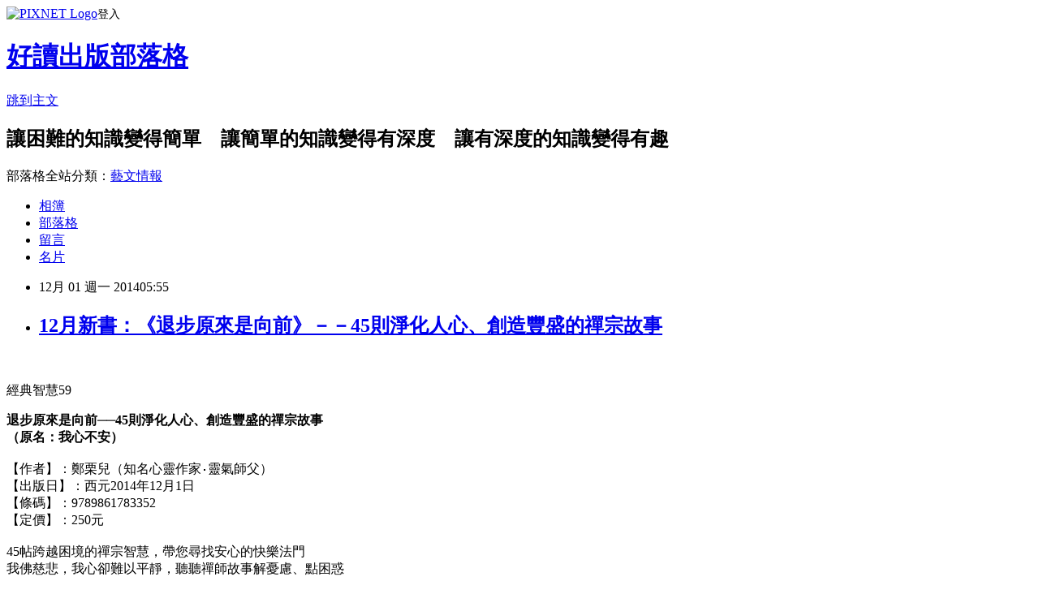

--- FILE ---
content_type: text/html; charset=utf-8
request_url: https://howdo.pixnet.net/blog/posts/25874161
body_size: 63753
content:
<!DOCTYPE html><html lang="zh-TW"><head><meta charSet="utf-8"/><meta name="viewport" content="width=device-width, initial-scale=1"/><link rel="stylesheet" href="https://static.1px.tw/blog-next/_next/static/chunks/b1e52b495cc0137c.css" data-precedence="next"/><link rel="stylesheet" href="https://static.1px.tw/blog-next/public/fix.css?v=202601231843" type="text/css" data-precedence="medium"/><link rel="stylesheet" href="https://s3.1px.tw/blog/theme/choc/iframe-popup.css?v=202601231843" type="text/css" data-precedence="medium"/><link rel="stylesheet" href="https://s3.1px.tw/blog/theme/choc/plugins.min.css?v=202601231843" type="text/css" data-precedence="medium"/><link rel="stylesheet" href="https://s3.1px.tw/blog/theme/choc/openid-comment.css?v=202601231843" type="text/css" data-precedence="medium"/><link rel="stylesheet" href="https://s3.1px.tw/blog/theme/choc/style.min.css?v=202601231843" type="text/css" data-precedence="medium"/><link rel="stylesheet" href="https://s3.1px.tw/blog/theme/choc/main.min.css?v=202601231843" type="text/css" data-precedence="medium"/><link rel="stylesheet" href="https://pimg.1px.tw/howdo/assets/howdo.css?v=202601231843" type="text/css" data-precedence="medium"/><link rel="stylesheet" href="https://s3.1px.tw/blog/theme/choc/author-info.css?v=202601231843" type="text/css" data-precedence="medium"/><link rel="stylesheet" href="https://s3.1px.tw/blog/theme/choc/idlePop.min.css?v=202601231843" type="text/css" data-precedence="medium"/><link rel="preload" as="script" fetchPriority="low" href="https://static.1px.tw/blog-next/_next/static/chunks/94688e2baa9fea03.js"/><script src="https://static.1px.tw/blog-next/_next/static/chunks/41eaa5427c45ebcc.js" async=""></script><script src="https://static.1px.tw/blog-next/_next/static/chunks/e2c6231760bc85bd.js" async=""></script><script src="https://static.1px.tw/blog-next/_next/static/chunks/94bde6376cf279be.js" async=""></script><script src="https://static.1px.tw/blog-next/_next/static/chunks/426b9d9d938a9eb4.js" async=""></script><script src="https://static.1px.tw/blog-next/_next/static/chunks/turbopack-5021d21b4b170dda.js" async=""></script><script src="https://static.1px.tw/blog-next/_next/static/chunks/ff1a16fafef87110.js" async=""></script><script src="https://static.1px.tw/blog-next/_next/static/chunks/e308b2b9ce476a3e.js" async=""></script><script src="https://static.1px.tw/blog-next/_next/static/chunks/169ce1e25068f8ff.js" async=""></script><script src="https://static.1px.tw/blog-next/_next/static/chunks/d3c6eed28c1dd8e2.js" async=""></script><script src="https://static.1px.tw/blog-next/_next/static/chunks/d4d39cfc2a072218.js" async=""></script><script src="https://static.1px.tw/blog-next/_next/static/chunks/6a5d72c05b9cd4ba.js" async=""></script><script src="https://static.1px.tw/blog-next/_next/static/chunks/8af6103cf1375f47.js" async=""></script><script src="https://static.1px.tw/blog-next/_next/static/chunks/e90cbf588986111c.js" async=""></script><script src="https://static.1px.tw/blog-next/_next/static/chunks/6fc86f1438482192.js" async=""></script><script src="https://static.1px.tw/blog-next/_next/static/chunks/6d1100e43ad18157.js" async=""></script><script src="https://static.1px.tw/blog-next/_next/static/chunks/c2622454eda6e045.js" async=""></script><script src="https://static.1px.tw/blog-next/_next/static/chunks/ed01c75076819ebd.js" async=""></script><script src="https://static.1px.tw/blog-next/_next/static/chunks/a4df8fc19a9a82e6.js" async=""></script><title>12月新書：《退步原來是向前》－－45則淨化人心、創造豐盛的禪宗故事</title><meta name="description" content="  經典智慧59 退步原來是向前──45則淨化人心、創造豐盛的禪宗故事（原名：我心不安） 【作者】：鄭栗兒（知名心靈作家‧靈氣師父）【出版日】：西元2014年12月1日  【條碼】：9789861783352【定價】：250元45帖跨越困境的禪宗智慧，帶您尋找安心的快樂法門我佛慈悲，我心卻難以平靜，聽聽禪師故事解憂慮、點困惑"/><meta name="author" content="好讀出版部落格"/><meta name="google-adsense-platform-account" content="pub-2647689032095179"/><meta name="fb:app_id" content="101730233200171"/><link rel="canonical" href="https://howdo.pixnet.net/blog/posts/25874161"/><meta property="og:title" content="12月新書：《退步原來是向前》－－45則淨化人心、創造豐盛的禪宗故事"/><meta property="og:description" content="  經典智慧59 退步原來是向前──45則淨化人心、創造豐盛的禪宗故事（原名：我心不安） 【作者】：鄭栗兒（知名心靈作家‧靈氣師父）【出版日】：西元2014年12月1日  【條碼】：9789861783352【定價】：250元45帖跨越困境的禪宗智慧，帶您尋找安心的快樂法門我佛慈悲，我心卻難以平靜，聽聽禪師故事解憂慮、點困惑"/><meta property="og:url" content="https://howdo.pixnet.net/blog/posts/25874161"/><meta property="og:image" content="http://ftp.morningstar.com.tw/howdoimages/blog/forward%203D.jpg"/><meta property="og:type" content="article"/><meta name="twitter:card" content="summary_large_image"/><meta name="twitter:title" content="12月新書：《退步原來是向前》－－45則淨化人心、創造豐盛的禪宗故事"/><meta name="twitter:description" content="  經典智慧59 退步原來是向前──45則淨化人心、創造豐盛的禪宗故事（原名：我心不安） 【作者】：鄭栗兒（知名心靈作家‧靈氣師父）【出版日】：西元2014年12月1日  【條碼】：9789861783352【定價】：250元45帖跨越困境的禪宗智慧，帶您尋找安心的快樂法門我佛慈悲，我心卻難以平靜，聽聽禪師故事解憂慮、點困惑"/><meta name="twitter:image" content="http://ftp.morningstar.com.tw/howdoimages/blog/forward%203D.jpg"/><link rel="icon" href="/favicon.ico?favicon.a62c60e0.ico" sizes="32x32" type="image/x-icon"/><script src="https://static.1px.tw/blog-next/_next/static/chunks/a6dad97d9634a72d.js" noModule=""></script></head><body><!--$--><!--/$--><!--$?--><template id="B:0"></template><!--/$--><script>requestAnimationFrame(function(){$RT=performance.now()});</script><script src="https://static.1px.tw/blog-next/_next/static/chunks/94688e2baa9fea03.js" id="_R_" async=""></script><div hidden id="S:0"><script id="pixnet-vars">
        window.PIXNET = {
          post_id: "25874161",
          name: "howdo",
          user_id: 0,
          blog_id: "240718",
          display_ads: true,
          ad_options: {"chictrip":false}
        };
      </script><script type="text/javascript" src="https://code.jquery.com/jquery-latest.min.js"></script><script id="json-ld-article-script" type="application/ld+json">{"@context":"https:\u002F\u002Fschema.org","@type":"BlogPosting","isAccessibleForFree":true,"mainEntityOfPage":{"@type":"WebPage","@id":"https:\u002F\u002Fhowdo.pixnet.net\u002Fblog\u002Fposts\u002F25874161"},"headline":"12月新書：《退步原來是向前》－－45則淨化人心、創造豐盛的禪宗故事","description":"\u003Cimg src=\"http:\u002F\u002Fftp.morningstar.com.tw\u002Fhowdoimages\u002Fblog\u002Fforward%203D.jpg\" alt=\"\" width=\"450\" height=\"746\" \u002F\u003E\u003Cbr \u002F\u003E \u003Cbr\u003E&#13; 經典智慧59\u003Cbr\u003E&#13; \u003Cstrong\u003E退步原來是向前─\u003Cspan style=\"font-size: 18pt;\"\u003E\u003Cstrong\u003E─\u003C\u002Fstrong\u003E\u003C\u002Fspan\u003E\u003Cspan style=\"font-size: 12pt;\"\u003E45則淨化人心、創造豐盛的禪宗故事\u003Cbr\u003E（原名：我心不安）\u003C\u002Fspan\u003E\u003Cbr\u003E\u003C\u002Fstrong\u003E \u003Cbr\u003E【作者】：鄭栗兒（知名心靈作家‧靈氣師父）\u003Cbr\u003E【出版日】：西元2014年12月1日  \u003Cbr\u003E【條碼】：9789861783352\u003Cbr\u003E【定價】：250元\u003Cbr\u003E45帖跨越困境的禪宗智慧，帶您尋找安心的快樂法門\u003Cbr\u003E我佛慈悲，我心卻難以平靜，聽聽禪師故事解憂慮、點困惑","articleBody":"\u003Cp\u003E&nbsp;\u003Cimg src=\"http:\u002F\u002Fftp.morningstar.com.tw\u002Fhowdoimages\u002Fblog\u002Fforward%203D.jpg\" alt=\"\" width=\"450\" height=\"746\" \u002F\u003E\u003C\u002Fp\u003E\r\n\u003Cp\u003E經典智慧59\u003C\u002Fp\u003E\r\n\u003Cp\u003E\u003Cspan style=\"font-size: 18pt;\"\u003E\u003Cstrong\u003E退步原來是向前─\u003Cspan style=\"font-size: 18pt;\"\u003E\u003Cstrong\u003E─\u003C\u002Fstrong\u003E\u003C\u002Fspan\u003E\u003Cspan style=\"font-size: 12pt;\"\u003E45則淨化人心、創造豐盛的禪宗故事\u003Cbr \u002F\u003E（原名：我心不安）\u003C\u002Fspan\u003E\u003Cbr \u002F\u003E\u003C\u002Fstrong\u003E\u003C\u002Fspan\u003E&nbsp;\u003Cbr \u002F\u003E【作者】：鄭栗兒（知名心靈作家‧靈氣師父）\u003Cbr \u002F\u003E【出版日】：西元2014年12月1日&nbsp; \u003Cbr \u002F\u003E【條碼】：9789861783352\u003Cbr \u002F\u003E【定價】：250元\u003Cbr \u002F\u003E\u003Cbr \u002F\u003E45帖跨越困境的禪宗智慧，帶您尋找安心的快樂法門\u003Cbr \u002F\u003E我佛慈悲，我心卻難以平靜，聽聽禪師故事解憂慮、點困惑\u003C\u002Fp\u003E\r\n\u003Cp\u003E\u003Cspan style=\"font-size: 12pt;\"\u003E\u003Cstrong\u003E\u003Ca href=\"http:\u002F\u002Fbooklook.morningstar.com.tw\u002Fpdf.aspx?BOKNO=1002059\" target=\"_blank\"\u003E＊【線上試讀】＊\u003C\u002Fa\u003E\u003C\u002Fstrong\u003E\u003C\u002Fspan\u003E\u003Cbr \u002F\u003E\u003Cbr \u002F\u003E\u003C!-- more --\u003E\u003C\u002Fp\u003E\r\n\u003Cp\u003E\u003Cspan style=\"font-size: 10pt;\"\u003E\u003Cstrong\u003E\u003Cspan style=\"font-family: 新細明體;\"\u003E\u003Cspan style=\"font-size: 12pt;\"\u003E退讓，我就輸了嗎？\u003C\u002Fspan\u003E\u003Cbr \u002F\u003E\u003C\u002Fspan\u003E\u003C\u002Fstrong\u003E\u003C\u002Fspan\u003E\u003Cspan style=\"font-size: 10pt; font-family: 新細明體;\"\u003E農夫插秧時必須一步步退後，才能把秧苗插好；凡事肯退讓一步，表面上看起來吃虧，事實上卻是進一步向前。\u003C\u002Fspan\u003E\u003C\u002Fp\u003E\r\n\u003Cp\u003E\u003Cspan style=\"font-size: 10pt;\"\u003E\u003Cstrong\u003E\u003Cspan style=\"font-family: 新細明體;\"\u003E\u003Cspan style=\"font-size: 12pt;\"\u003E慢下來，讓心帶領你！\u003C\u002Fspan\u003E\u003Cbr \u002F\u003E\u003C\u002Fspan\u003E\u003C\u002Fstrong\u003E\u003C\u002Fspan\u003E\u003Cspan style=\"font-size: 10pt; font-family: 新細明體;\"\u003E我們總是急著奔向前方，活在別人的眼光中，內心卻在沉睡；只要靜下來、慢下來，享受這一刻，生命自會有訊號帶領。\u003C\u002Fspan\u003E\u003C\u002Fp\u003E\r\n\u003Cp\u003E&nbsp;\u003C\u002Fp\u003E\r\n\u003Cp style=\"margin-left: 0pt; text-indent: 0pt;\"\u003E\u003Cspan style=\"background-color: #808000;\"\u003E\u003Cspan style=\"color: #ffffff;\"\u003E作者簡介\u003C\u002Fspan\u003E\u003C\u002Fspan\u003E \u003Cbr \u002F\u003E\u003Cspan style=\"font-size: 12pt;\"\u003E\u003Cstrong\u003E鄭栗兒\u003C\u002Fstrong\u003E\u003Cspan style=\"font-family: 新細明體;\"\u003E（\u003C\u002Fspan\u003E\u003Cspan style=\"font-family: 'Times New Roman';\" lang=\"EN-US\"\u003EPrem Abha\u003C\u002Fspan\u003E\u003Cspan style=\"font-family: 新細明體;\"\u003E，「愛之光」）\u003C\u002Fspan\u003E\u003C\u002Fspan\u003E\u003C\u002Fp\u003E\r\n\u003Cp style=\"margin-left: 0pt; text-indent: 0pt;\"\u003E\u003Cspan style=\"font-size: 10pt;\"\u003E　　\u003Cspan style=\"color: #000000;\"\u003E本名鄭麗娥。\u003C\u002Fspan\u003E\u003Cspan style=\"font-family: 新細明體;\"\u003E\u003Cspan style=\"color: #000000;\"\u003E知名文學作家，臼井靈氣師父，經營「阿芭光之花園」心靈工作坊。\u003C\u002Fspan\u003E\u003Cbr \u002F\u003E\u003C\u002Fspan\u003E\u003C\u002Fspan\u003E\u003C\u002Fp\u003E\r\n\u003Cp style=\"margin-left: 0pt; text-indent: 0pt;\"\u003E\u003Cspan style=\"font-size: 10pt;\"\u003E\u003Cspan style=\"font-family: 新細明體;\"\u003E\u003Cspan style=\"font-size: 10pt; font-family: 新細明體;\"\u003E\u003Cspan style=\"font-family: 新細明體;\"\u003E\u003Cspan style=\"font-family: 新細明體; color: #ff6600;\"\u003E　　曾應法鼓山之邀，撰寫\u003C\u002Fspan\u003E\u003Cspan style=\"font-family: 'Times New Roman'; color: #ff6600;\" lang=\"EN-US\"\u003E廿六\u003C\u002Fspan\u003E\u003Cspan style=\"font-family: 新細明體; color: #ff6600;\"\u003E本《大師密碼Ａ-Ｚ》，以及心六倫《從小學習做好人》。\u003C\u002Fspan\u003E\u003C\u002Fspan\u003E\u003C\u002Fspan\u003E\u003C\u002Fspan\u003E\u003C\u002Fspan\u003E\u003C\u002Fp\u003E\r\n\u003Cp style=\"margin-left: 0pt; text-indent: 0pt;\"\u003E\u003Cspan style=\"font-size: 10pt;\"\u003E　　\u003Cspan style=\"color: #000000;\"\u003E阿南達瑪迦身心靈瑜伽、勝王瑜伽師資班、自發功、奧修內在小孩、蘇菲之舞、法鼓禪、內觀動中禪、臼井靈氣＆西藏靈氣師父級、專業靈氣治療師證照、內在師父等靈修十多年經驗。\u003C\u002Fspan\u003E\u003C\u002Fspan\u003E\u003C\u002Fp\u003E\r\n\u003Cp style=\"margin-left: 0pt; text-indent: 0pt;\"\u003E\u003Cspan style=\"font-size: 10pt; color: #000000;\"\u003E\u003Cspan style=\"font-family: 新細明體;\"\u003E　　曾任廣告公司文案指導、時報出版文學主編、聯合文學執行副總編輯，擁有二十多年創作及主編資歷，至今仍持續在寫作。暢銷代表作《閣樓小壁虎》、《尋找星星小鎮》。\u003C\u002Fspan\u003E\u003C\u002Fspan\u003E\u003Cspan style=\"font-size: 10pt;\"\u003E\u003Cspan style=\"color: #000000;\"\u003E\u003Cspan style=\"font-family: 新細明體;\"\u003E\u003Cspan style=\"font-family: 新細明體;\"\u003E近年出版藏傳版心經《水晶之心》、朝聖之書《\u003C\u002Fspan\u003E\u003C\u002Fspan\u003E\u003Cspan style=\"font-family: 新細明體;\"\u003E\u003Cspan style=\"font-family: 'Times New Roman';\" lang=\"EN-US\"\u003ECatch\u003C\u002Fspan\u003E\u003C\u002Fspan\u003E\u003C\u002Fspan\u003E\u003Cspan style=\"font-family: 新細明體;\"\u003E\u003Cspan style=\"font-family: 新細明體; color: black;\"\u003E\u003Cspan style=\"color: #000000;\"\u003E斯里蘭卡，純真國度的微笑》，2014年12月15日即將出版\u003C\u002Fspan\u003E\u003Cspan style=\"color: #800080;\"\u003E\u003Cstrong\u003E最新力作──華人世界唯一具療癒能量、靜心品質的占卜牌卡《心靈樹卡：占卜‧療癒‧靜心》\u003C\u002Fstrong\u003E（好讀出版）。\u003C\u002Fspan\u003E\u003C\u002Fspan\u003E\u003C\u002Fspan\u003E\u003C\u002Fspan\u003E\u003C\u002Fp\u003E\r\n\u003Cp style=\"margin-left: 0pt; text-indent: 0pt;\"\u003E\u003Cspan style=\"font-size: 10pt; color: #800080;\"\u003E\u003Cspan style=\"font-family: 新細明體;\"\u003E　　\u003C\u002Fspan\u003E\u003C\u002Fspan\u003E\u003Cspan style=\"font-size: 10pt; font-family: 新細明體; color: #000000;\"\u003E\u003Cspan style=\"font-family: 新細明體;\"\u003E熱愛文學、寫作與靜心，走路、喝杯咖啡、和萬物交流是每日的生活禪，夢想擁有一座如詩般療癒的心靈花園。如今，\u003Cspan style=\"font-size: 10pt;\"\u003E\u003Cspan style=\"font-family: 新細明體;\"\u003E「阿芭光之花園」\u003C\u002Fspan\u003E\u003C\u002Fspan\u003E為所有想把心靜下來的人、想成為真正自己的人，敞開一扇看見宇宙的門。\u003C\u002Fspan\u003E\u003C\u002Fspan\u003E\u003C\u002Fp\u003E\r\n\u003Cp style=\"margin-left: 0pt; text-indent: 0pt;\"\u003E\u003Cspan style=\"color: #000000;\"\u003E\u003Cspan style=\"font-size: 10pt; font-family: 新細明體;\"\u003E\u003Cspan style=\"font-family: 新細明體;\"\u003E　　\u003C\u002Fspan\u003E\u003C\u002Fspan\u003E\u003Cspan style=\"font-size: 10pt;\"\u003E\u003Cspan style=\"font-family: 新細明體;\"\u003E\u003Cspan style=\"font-family: 新細明體;\"\u003E\u003Cspan style=\"font-family: 新細明體;\"\u003E身心靈諮詢、靈氣治療師\u003C\u002Fspan\u003E\u003C\u002Fspan\u003E\u003C\u002Fspan\u003E\u003Cspan style=\"font-family: 新細明體;\"\u003E\u003Cspan style=\"font-family: 新細明體;\"\u003E\u003Cspan style=\"font-family: 新細明體;\"\u003E＆占卜療癒師相關課程：請上網搜尋「阿芭光之花園」，或來信\u003C\u002Fspan\u003E\u003C\u002Fspan\u003E\u003C\u002Fspan\u003E\u003Cspan style=\"font-family: 新細明體;\"\u003E\u003Cspan style=\"font-family: 新細明體;\"\u003E\u003Cspan style=\"font-family: 'Times New Roman';\" lang=\"EN-US\"\u003Epremabha@ymail.com\u003C\u002Fspan\u003E\u003C\u002Fspan\u003E\u003C\u002Fspan\u003E\u003C\u002Fspan\u003E\u003C\u002Fspan\u003E\u003Cspan style=\"font-size: 10pt; font-family: 新細明體;\"\u003E\u003Cspan style=\"font-family: 新細明體;\"\u003E\u003Cbr \u002F\u003E\u003Cbr \u002F\u003E&nbsp;&nbsp;&nbsp;&nbsp;&nbsp;&nbsp; \u003Cspan style=\"font-family: 新細明體; color: #ff6600;\"\u003E\u003Cbr \u002F\u003E\u003C\u002Fspan\u003E\u003C\u002Fspan\u003E\u003C\u002Fspan\u003E\u003C\u002Fp\u003E\r\n\u003Cp\u003E\u003Cspan style=\"background-color: #808000;\"\u003E\u003Cspan style=\"color: #ffffff;\"\u003E序文\u003C\u002Fspan\u003E\u003C\u002Fspan\u003E \u003Cbr \u002F\u003E\u003Cstrong\u003E\u003Cbr \u002F\u003E心藥方\u003C\u002Fstrong\u003E (節錄)&nbsp;&nbsp;&nbsp;&nbsp;&nbsp;&nbsp;&nbsp;&nbsp;&nbsp;&nbsp;&nbsp;&nbsp;&nbsp;&nbsp;&nbsp;&nbsp;&nbsp;&nbsp;&nbsp;&nbsp;&nbsp;&nbsp;&nbsp;&nbsp;&nbsp;&nbsp;&nbsp;&nbsp;&nbsp;&nbsp;&nbsp;&nbsp;&nbsp;&nbsp;&nbsp;&nbsp;&nbsp;&nbsp;&nbsp;&nbsp;&nbsp;&nbsp;&nbsp;&nbsp;&nbsp;&nbsp;&nbsp;&nbsp;&nbsp;&nbsp;&nbsp;&nbsp;&nbsp;&nbsp;&nbsp;&nbsp;&nbsp;&nbsp;&nbsp;&nbsp;&nbsp;&nbsp;&nbsp;&nbsp;&nbsp;&nbsp;&nbsp;&nbsp;&nbsp;&nbsp;&nbsp;&nbsp;&nbsp;&nbsp;&nbsp;&nbsp;&nbsp;&nbsp;&nbsp;&nbsp;&nbsp;&nbsp;&nbsp;&nbsp;&nbsp;&nbsp; 文／鄭栗兒\u003Cbr \u002F\u003E&nbsp;&nbsp;&nbsp;&nbsp;&nbsp;&nbsp;經過這一兩年來心輪的不斷擴展，我的心胸比以前更加開闊，更具有正面能量去處理細微的感懷悲傷之類的情緒。所謂的浪漫感性即是如此，但很多人不知道那樣的「感時花濺淚」，縱然是一種真情流露，卻也是一種負面心緒，經常去串習的話，對生命只會多所黏膩而執著。過去我就是這類「感情用事」的壞例子。\u003Cbr \u002F\u003E&nbsp;&nbsp;&nbsp;&nbsp;&nbsp;到了二○○九年三月，有一個不可思議的緣起出現，我意外去到台北深坑的山間，參加由泰國禪師隆波通親自指導的內觀禪七。要怎麼形容那一次奇妙的經驗？在歷經好幾日與無聊、昏沉、妄念抗衡的痛苦過程後，我終於在最後一晚的行禪中，嚐到了一點點「道」的滋味了！終於歇下心頭那些莫名的緊張、不安，在時間的流動片刻自在、自由了！\u003Cbr \u002F\u003E&nbsp;&nbsp;&nbsp;&nbsp;&nbsp;我這樣說，太籠統了！而且那境界也不是語言所能形容。\u003Cbr \u002F\u003E&nbsp;&nbsp;&nbsp;&nbsp;&nbsp;從佛陀對著大迦葉尊者拈花微笑開始，歷代禪師著重的都是「實修實證」，一如純真如赤子的隆波通所言：「不管讀了多少的經典，如果沒有把自己這一部經典讀懂，外在的經典讀得再多，還是沒辦法瞭解經典的意義。」\u003Cbr \u002F\u003E&nbsp;&nbsp;&nbsp;&nbsp;&nbsp;禪七結束，從寧靜的自然山林回到喧囂的台北市區，當車子從北二高滑進敦化南路時，我開始感到暈眩不已，不知身在何處，強大混亂的磁場能量，一波波襲來，令我招架不住。在安和路25度C咖啡館喝下午茶時，瀏覽久違的報紙，發現所有字體都在眼前跳舞，根本無法讀進字裡行間。\u003Cbr \u002F\u003E&nbsp;&nbsp;&nbsp;&nbsp;&nbsp;儘管身體覺知的力量還算厚實，但很快就被周遭給侵蝕，一個禮拜後，那種清明感已經消失大半，不到一個月喪失殆盡，可見外境的負面干擾有多麼強盛，如果沒有每一日、每一時、每一分都保持在正念中，外境洪流一下子就把你吞沒了。特別是現下物質能量發展之迅速、規模之龐然，簡直是隻無法抵禦的大猛獸，更別提我們都是多麼懶惰又好逸惡勞的人。我想起一位同修好友說，他每天得費多少工夫清潔脈輪的能量。之前，我很難體會他那種情況，現在終於明白了。\u003Cbr \u002F\u003E&nbsp;&nbsp;&nbsp;&nbsp;&nbsp;但是明白了，並不代表你從此太平盛世，得到一張免除人生困境的門票。相反的，更多苦與無常的考驗像海浪一般，一波波密集地襲來，把你打得體無完膚，看你是真的超越了，還是一時Shopping的快感而已。\u003Cbr \u002F\u003E&nbsp;&nbsp;&nbsp;&nbsp;&nbsp;創作這本《我心不安》，闡述歷代禪師的吉光片羽，是服下另一帖清心沁脾的心藥方，讓我在面對各種考驗時很快地放鬆下來，回到每一天的喝茶吃粥中，品嚐平凡的滋味。當初執筆《大師密碼》套書時，是以兒童為閱讀對象，所以許多深奧的禪理必須設法說得簡潔容易，如此三年磨礪下來，使我在書寫這本書時得到不少的方便，而且可以較暢所欲言地描繪每位禪師所體悟的精髓。又因為個人的能力有限，而禪的境界無限，故我選擇一貫簡雅的文學筆觸、詩語風格，著墨於眾人耳熟能詳的「禪師故事」，而非「禪宗公案」；此外，一些解析的義理，如果有所偏差或者無法賅括其意處，也請包容見諒。\u003Cbr \u002F\u003E&nbsp;&nbsp;&nbsp;&nbsp;&nbsp;身為作者，完成這本書最大的意義是──希望透過每一位卓爾不凡的大禪師淬煉過的金石智慧，來鼓舞我們這些深陷煩惱、念頭的凡夫，當遇到生活中種種困難的處境時，該用什麼樣的態度來面對、處世，進而轉一個彎，看見蔚然的海洋。而我們總是焦躁不安、難以平靜的心，原來早在數千年以前，偉大的慧可二祖就有過這樣狂烈的經歷。\u003Cbr \u002F\u003E&nbsp;&nbsp;&nbsp;&nbsp;&nbsp;我相信，每一個人延展其生命力量的方式都不同，有人以旅行，有人以享受，也有人以簡樸&hellip;&hellip;。而我呢？因為一些些接觸禪的小小體驗，使我對於現在或未來的自己，不管在什麼老了、病了、死了、困頓了、潦倒了的狀態，也總算能盡力地泰然處之了，就算失去所愛與所有，包括自己的身體，但無限的生命卻依然能讓我們擁有星星、月亮、太陽，以及整個永恆的宇宙。最後，就以桂琛禪師的話語做為總結：「若論佛法，一切現成，無處不是佛法。」祝福每一位。\u003C\u002Fp\u003E\r\n\u003Cp\u003E&nbsp;\u003C\u002Fp\u003E\r\n\u003Cp\u003E\u003Cspan style=\"background-color: #808000;\"\u003E\u003Cspan style=\"color: #ffffff;\"\u003E目錄\u003C\u002Fspan\u003E\u003C\u002Fspan\u003E \u003Cbr \u002F\u003E\u003Cbr \u002F\u003E輯一&nbsp; 心中無事\u003Cbr \u002F\u003E喝茶吃粥│趙州從諗&nbsp;&nbsp;&nbsp; \u003Cbr \u002F\u003E隨他去│趙州從諗&nbsp;&nbsp;&nbsp;&nbsp;&nbsp; \u003Cbr \u002F\u003E人生的束縛│南泉普願&nbsp; \u003Cbr \u002F\u003E誰危險呢│鳥窠道林&nbsp; \u003Cbr \u002F\u003E每一天都是好日子│雲門文偃&nbsp; \u003Cbr \u002F\u003E從無開始 │無門慧開\u003Cbr \u002F\u003E沒有功德│菩提達摩\u003Cbr \u002F\u003E我心不安│神光慧可\u003Cbr \u002F\u003E從心下功夫│南嶽懷讓\u003Cbr \u002F\u003E\u003Cbr \u002F\u003E輯二&nbsp; 海闊天空\u003Cbr \u002F\u003E心就是佛│馬祖道一\u003Cbr \u002F\u003E階級是空│青原行思\u003Cbr \u002F\u003E挑水給誰喝？│金山法海\u003Cbr \u002F\u003E爐子還有火嗎│溈山靈祐\u003Cbr \u002F\u003E野狐的下場│百丈懷海\u003Cbr \u002F\u003E一生完美的結語│良寬\u003Cbr \u002F\u003E急急忙忙苦追求│寒山\u003Cbr \u002F\u003E忍他讓他│拾得\u003Cbr \u002F\u003E退步原來是向前│布袋和尚\u003C\u002Fp\u003E\r\n\u003Cp\u003E輯三&nbsp; 本來面目\u003Cbr \u002F\u003E不思善不思惡│惠能&nbsp; \u003Cbr \u002F\u003E一滴水的力量│滴水\u003Cbr \u002F\u003E活得太累│坦山\u003Cbr \u002F\u003E保持純潔的心│無德\u003Cbr \u002F\u003E真正的快樂│無德\u003Cbr \u002F\u003E水滿了│南隱\u003Cbr \u002F\u003E工作的意義│南隱\u003Cbr \u002F\u003E任他榮枯│高沙彌、藥山惟儼\u003Cbr \u002F\u003E雲在青天水在瓶│藥山惟儼\u003Cbr \u002F\u003E\u003Cbr \u002F\u003E輯四&nbsp; 煩惱不起\u003Cbr \u002F\u003E人生的十字路口│丹霞、龐蘊\u003Cbr \u002F\u003E面對死亡的態度│龐蘊居士\u003Cbr \u002F\u003E春秋多少│大顛\u003Cbr \u002F\u003E哦！是這樣麼！│白隱\u003Cbr \u002F\u003E多觀到無觀│白隱\u003Cbr \u002F\u003E但莫憎愛│僧璨\u003Cbr \u002F\u003E誰綁住你？│道信\u003Cbr \u002F\u003E一切現成│法眼文益\u003Cbr \u002F\u003E睡覺去│雪峰義存、巖頭全奯\u003C\u002Fp\u003E\r\n\u003Cp\u003E輯五&nbsp; 萬物合一\u003Cbr \u002F\u003E入地獄去│雪峰義存\u003Cbr \u002F\u003E點哪個心？│德山宣鑑\u003Cbr \u002F\u003E你看見什麼│德山宣鑑、龍潭崇信\u003Cbr \u002F\u003E一個燒餅│龍潭崇信\u003Cbr \u002F\u003E四大本空│佛印了元、蘇東坡\u003Cbr \u002F\u003E大千世界一禪床│佛印了元、蘇東坡\u003Cbr \u002F\u003E與世事打成一片│大慧宗杲\u003Cbr \u002F\u003E夢幻空花│宏智正覺\u003Cbr \u002F\u003E香菇與辦道│道元\u003C\u002Fp\u003E\r\n\u003Cp\u003E\u003Cbr \u002F\u003E&nbsp;\u003Cbr \u002F\u003E\u003Cspan style=\"background-color: #99cc00;\"\u003E\u003Cspan style=\"color: #ffffff;\"\u003E\u003Cspan style=\"background-color: #808000;\"\u003E內文節錄\u003Cbr \u002F\u003E\u003C\u002Fspan\u003E\u003C\u002Fspan\u003E\u003C\u002Fspan\u003E\u003Cstrong\u003E\u003Cbr \u002F\u003E誰危險呢？\u003C\u002Fstrong\u003E&nbsp;&nbsp;&nbsp;&nbsp;&nbsp;&nbsp;&nbsp;&nbsp;&nbsp;&nbsp;&nbsp;&nbsp;&nbsp;&nbsp;&nbsp;&nbsp;&nbsp;&nbsp;&nbsp;\u003Cbr \u002F\u003E&nbsp;&nbsp;&nbsp;&nbsp;&nbsp;間的河流，靜靜流過森林裡每一個古老的夜晚。\u003Cbr \u002F\u003E&nbsp;&nbsp;&nbsp;&nbsp;&nbsp;春天去了，秋天來了；候鳥南飛了，然後又北返；種子長成了大樹，延伸成林海。\u003Cbr \u002F\u003E&nbsp;&nbsp;&nbsp;&nbsp;&nbsp;隨著時間，有許多樹紛紛傾倒，只有這一棵千年松樹，依然獨立在湖北秦望山，瞭望遙遠的過去。\u003Cbr \u002F\u003E&nbsp;&nbsp;&nbsp;&nbsp;&nbsp;枝葉繁茂，樹幹盤曲，看起來就像是一個巨蓋。\u003Cbr \u002F\u003E&nbsp;&nbsp;&nbsp;&nbsp;&nbsp;有一天，一位漫遊的禪師晃盪到了西湖，他的眼力極好，一眼就瞧見遠山外的這棵松樹，他笑了！\u003Cbr \u002F\u003E&nbsp;&nbsp;&nbsp;&nbsp;&nbsp;過兩天，禪師徒步來到巨松下，像猴子一樣爬到樹上。\u003Cbr \u002F\u003E&nbsp;&nbsp;&nbsp;&nbsp;&nbsp;他躺在厚實的樹幹上，看著星星和月亮，看著曠野和雲海，看著喜鵲鳥飛來築了一個巢，便決定也在這棵樹定居下來。\u003Cbr \u002F\u003E&nbsp;&nbsp;&nbsp;&nbsp;&nbsp;時間的河流繼續流著，人們開始流傳著一則故事：「有位莫測高深的道林禪師，和鳥一起住在森林深處的大松樹，他真是一個奇怪的和尚。」\u003Cbr \u002F\u003E&nbsp;&nbsp;&nbsp;&nbsp;&nbsp;漸漸的，人們改叫他「鳥窠道林」禪師，也有人稱他「鵲巢和尚」。\u003Cbr \u002F\u003E&nbsp;&nbsp;&nbsp;&nbsp;&nbsp;不時也有人跑來向他請教佛法，就這樣，樹上的禪師聲名遠播，連剛出任杭州太守的唐朝大詩人白居易，也慕名前來。\u003Cbr \u002F\u003E&nbsp;&nbsp;&nbsp;&nbsp;&nbsp;他站在樹下，頭仰得高高的，朝上吶喊：「道林禪師，您在嗎？」\u003Cbr \u002F\u003E&nbsp;&nbsp;&nbsp;&nbsp;&nbsp;心裡卻驚呆了，眼前這棵高達數十公尺的巨大松樹，高聳無比，相較之下，正在樹頂打坐的禪師卻顯得十分渺小，萬一不小心摔下來，後果可真不堪設想。\u003Cbr \u002F\u003E&nbsp;&nbsp;&nbsp;&nbsp;&nbsp;他不禁為禪師捏一把冷汗，便說：「師父，您住在樹上實在太危險了！」\u003Cbr \u002F\u003E&nbsp;&nbsp;&nbsp;&nbsp;&nbsp;道林禪師卻不以為意，聲音從上面落下：「誰危險？我看你的處境才危險。」\u003Cbr \u002F\u003E&nbsp;&nbsp;&nbsp;&nbsp;&nbsp;白居易愣了一下，笑答：「我身居官位，是地方上的太守，出門都有士兵保護，怎麼會危險呢？」\u003Cbr \u002F\u003E&nbsp;&nbsp;&nbsp;&nbsp;&nbsp;樹上又傳來道林禪師悠悠的嘆息：「正因為你身居官位才危險，要知道薪火相交，識性不停。」\u003Cbr \u002F\u003E&nbsp;&nbsp;&nbsp;&nbsp;&nbsp;白居易疑惑地問：「什麼意思？」\u003Cbr \u002F\u003E&nbsp;&nbsp;&nbsp;&nbsp;&nbsp;道林禪師緩緩解說著：「官場間的勾心鬥角，起起伏伏，就如同一堆交疊的木薪，稍一不慎，一把無明火就把它給燒光了，而且為官的人終日忙於權術，心識也跟著外境奔流不停，反而容易消昧了靈性。」\u003Cbr \u002F\u003E&nbsp;&nbsp;&nbsp;&nbsp;&nbsp;聽完禪師這番深奧的道理，白居易如夢初醒，趕緊再問：「那麼請教禪師，什麼是佛法大意？」\u003Cbr \u002F\u003E&nbsp;&nbsp;&nbsp;&nbsp;&nbsp;道林禪師丟了一首偈子：「諸惡莫作，眾善奉行，自淨其意，是諸佛教。」\u003Cbr \u002F\u003E&nbsp;&nbsp;&nbsp;&nbsp;&nbsp;亦即：「所有的壞事都不要去做，所有的善事都要奉行，淨化自己的每一個心念，這就是佛法的真義。」\u003Cbr \u002F\u003E&nbsp;&nbsp;&nbsp;&nbsp;&nbsp;原以為道林禪師會說出更高妙的禪理，沒想到竟然是一般老生常談，白居易不免輕率地說：「這話連三歲的孩童都會說哩！」\u003Cbr \u002F\u003E&nbsp;&nbsp;&nbsp;&nbsp;&nbsp;道林禪師又說：「是呀！雖然三歲的孩童都會說，但八十歲的老翁卻不一定做得來。佛法最重要是去做，不是說說而已。」\u003Cbr \u002F\u003E&nbsp;&nbsp;&nbsp;&nbsp;&nbsp;白居易恍然大悟，內心既慚又愧，對禪師更加佩服得五體投地，他再度叩首致謝，才帶著一顆領悟的心步出森林。\u003Cbr \u002F\u003E&nbsp;&nbsp;&nbsp;&nbsp;&nbsp;回去後，他又寫了一首佛偈送給道林禪師：「特入空門問苦空，敢將禪事叩禪翁；為當夢是浮生事？為復浮生是夢中？」\u003Cbr \u002F\u003E&nbsp;&nbsp;&nbsp;&nbsp;&nbsp;鳥窠道林也回了他一首：「來時無跡去無蹤，去與來時事一同；何須更問浮生事，只此浮生是夢中。」\u003Cbr \u002F\u003E&nbsp;&nbsp;&nbsp;&nbsp;&nbsp;然後樹上的禪師進入夢中，變成一隻最初飛過的鳥。\u003C\u002Fp\u003E","image":["http:\u002F\u002Fftp.morningstar.com.tw\u002Fhowdoimages\u002Fblog\u002Fforward%203D.jpg"],"author":{"@type":"Person","name":"好讀出版部落格","url":"https:\u002F\u002Fwww.pixnet.net\u002Fpcard\u002Fhowdo"},"publisher":{"@type":"Organization","name":"好讀出版部落格","logo":{"@type":"ImageObject","url":"https:\u002F\u002Fs3.1px.tw\u002Fblog\u002Fcommon\u002Favatar\u002Fblog_cover_light.jpg"}},"datePublished":"2014-11-30T21:55:51.000Z","dateModified":"","keywords":[],"articleSection":"經典智慧"}</script><template id="P:1"></template><template id="P:2"></template><template id="P:3"></template><section aria-label="Notifications alt+T" tabindex="-1" aria-live="polite" aria-relevant="additions text" aria-atomic="false"></section></div><script>(self.__next_f=self.__next_f||[]).push([0])</script><script>self.__next_f.push([1,"1:\"$Sreact.fragment\"\n3:I[39756,[\"https://static.1px.tw/blog-next/_next/static/chunks/ff1a16fafef87110.js\",\"https://static.1px.tw/blog-next/_next/static/chunks/e308b2b9ce476a3e.js\"],\"default\"]\n4:I[53536,[\"https://static.1px.tw/blog-next/_next/static/chunks/ff1a16fafef87110.js\",\"https://static.1px.tw/blog-next/_next/static/chunks/e308b2b9ce476a3e.js\"],\"default\"]\n6:I[97367,[\"https://static.1px.tw/blog-next/_next/static/chunks/ff1a16fafef87110.js\",\"https://static.1px.tw/blog-next/_next/static/chunks/e308b2b9ce476a3e.js\"],\"OutletBoundary\"]\n8:I[97367,[\"https://static.1px.tw/blog-next/_next/static/chunks/ff1a16fafef87110.js\",\"https://static.1px.tw/blog-next/_next/static/chunks/e308b2b9ce476a3e.js\"],\"ViewportBoundary\"]\na:I[97367,[\"https://static.1px.tw/blog-next/_next/static/chunks/ff1a16fafef87110.js\",\"https://static.1px.tw/blog-next/_next/static/chunks/e308b2b9ce476a3e.js\"],\"MetadataBoundary\"]\nc:I[63491,[\"https://static.1px.tw/blog-next/_next/static/chunks/169ce1e25068f8ff.js\",\"https://static.1px.tw/blog-next/_next/static/chunks/d3c6eed28c1dd8e2.js\"],\"default\"]\n:HL[\"https://static.1px.tw/blog-next/_next/static/chunks/b1e52b495cc0137c.css\",\"style\"]\n"])</script><script>self.__next_f.push([1,"0:{\"P\":null,\"b\":\"JQ_Jy432Rf5mCJvB01Y9Z\",\"c\":[\"\",\"blog\",\"posts\",\"25874161\"],\"q\":\"\",\"i\":false,\"f\":[[[\"\",{\"children\":[\"blog\",{\"children\":[\"posts\",{\"children\":[[\"id\",\"25874161\",\"d\"],{\"children\":[\"__PAGE__\",{}]}]}]}]},\"$undefined\",\"$undefined\",true],[[\"$\",\"$1\",\"c\",{\"children\":[[[\"$\",\"script\",\"script-0\",{\"src\":\"https://static.1px.tw/blog-next/_next/static/chunks/d4d39cfc2a072218.js\",\"async\":true,\"nonce\":\"$undefined\"}],[\"$\",\"script\",\"script-1\",{\"src\":\"https://static.1px.tw/blog-next/_next/static/chunks/6a5d72c05b9cd4ba.js\",\"async\":true,\"nonce\":\"$undefined\"}],[\"$\",\"script\",\"script-2\",{\"src\":\"https://static.1px.tw/blog-next/_next/static/chunks/8af6103cf1375f47.js\",\"async\":true,\"nonce\":\"$undefined\"}]],\"$L2\"]}],{\"children\":[[\"$\",\"$1\",\"c\",{\"children\":[null,[\"$\",\"$L3\",null,{\"parallelRouterKey\":\"children\",\"error\":\"$undefined\",\"errorStyles\":\"$undefined\",\"errorScripts\":\"$undefined\",\"template\":[\"$\",\"$L4\",null,{}],\"templateStyles\":\"$undefined\",\"templateScripts\":\"$undefined\",\"notFound\":\"$undefined\",\"forbidden\":\"$undefined\",\"unauthorized\":\"$undefined\"}]]}],{\"children\":[[\"$\",\"$1\",\"c\",{\"children\":[null,[\"$\",\"$L3\",null,{\"parallelRouterKey\":\"children\",\"error\":\"$undefined\",\"errorStyles\":\"$undefined\",\"errorScripts\":\"$undefined\",\"template\":[\"$\",\"$L4\",null,{}],\"templateStyles\":\"$undefined\",\"templateScripts\":\"$undefined\",\"notFound\":\"$undefined\",\"forbidden\":\"$undefined\",\"unauthorized\":\"$undefined\"}]]}],{\"children\":[[\"$\",\"$1\",\"c\",{\"children\":[null,[\"$\",\"$L3\",null,{\"parallelRouterKey\":\"children\",\"error\":\"$undefined\",\"errorStyles\":\"$undefined\",\"errorScripts\":\"$undefined\",\"template\":[\"$\",\"$L4\",null,{}],\"templateStyles\":\"$undefined\",\"templateScripts\":\"$undefined\",\"notFound\":\"$undefined\",\"forbidden\":\"$undefined\",\"unauthorized\":\"$undefined\"}]]}],{\"children\":[[\"$\",\"$1\",\"c\",{\"children\":[\"$L5\",[[\"$\",\"link\",\"0\",{\"rel\":\"stylesheet\",\"href\":\"https://static.1px.tw/blog-next/_next/static/chunks/b1e52b495cc0137c.css\",\"precedence\":\"next\",\"crossOrigin\":\"$undefined\",\"nonce\":\"$undefined\"}],[\"$\",\"script\",\"script-0\",{\"src\":\"https://static.1px.tw/blog-next/_next/static/chunks/6fc86f1438482192.js\",\"async\":true,\"nonce\":\"$undefined\"}],[\"$\",\"script\",\"script-1\",{\"src\":\"https://static.1px.tw/blog-next/_next/static/chunks/6d1100e43ad18157.js\",\"async\":true,\"nonce\":\"$undefined\"}],[\"$\",\"script\",\"script-2\",{\"src\":\"https://static.1px.tw/blog-next/_next/static/chunks/c2622454eda6e045.js\",\"async\":true,\"nonce\":\"$undefined\"}],[\"$\",\"script\",\"script-3\",{\"src\":\"https://static.1px.tw/blog-next/_next/static/chunks/ed01c75076819ebd.js\",\"async\":true,\"nonce\":\"$undefined\"}],[\"$\",\"script\",\"script-4\",{\"src\":\"https://static.1px.tw/blog-next/_next/static/chunks/a4df8fc19a9a82e6.js\",\"async\":true,\"nonce\":\"$undefined\"}]],[\"$\",\"$L6\",null,{\"children\":\"$@7\"}]]}],{},null,false,false]},null,false,false]},null,false,false]},null,false,false]},null,false,false],[\"$\",\"$1\",\"h\",{\"children\":[null,[\"$\",\"$L8\",null,{\"children\":\"$@9\"}],[\"$\",\"$La\",null,{\"children\":\"$@b\"}],null]}],false]],\"m\":\"$undefined\",\"G\":[\"$c\",[]],\"S\":false}\n"])</script><script>self.__next_f.push([1,"9:[[\"$\",\"meta\",\"0\",{\"charSet\":\"utf-8\"}],[\"$\",\"meta\",\"1\",{\"name\":\"viewport\",\"content\":\"width=device-width, initial-scale=1\"}]]\n"])</script><script>self.__next_f.push([1,"d:I[79520,[\"https://static.1px.tw/blog-next/_next/static/chunks/d4d39cfc2a072218.js\",\"https://static.1px.tw/blog-next/_next/static/chunks/6a5d72c05b9cd4ba.js\",\"https://static.1px.tw/blog-next/_next/static/chunks/8af6103cf1375f47.js\"],\"\"]\n10:I[2352,[\"https://static.1px.tw/blog-next/_next/static/chunks/d4d39cfc2a072218.js\",\"https://static.1px.tw/blog-next/_next/static/chunks/6a5d72c05b9cd4ba.js\",\"https://static.1px.tw/blog-next/_next/static/chunks/8af6103cf1375f47.js\"],\"AdultWarningModal\"]\n11:I[69182,[\"https://static.1px.tw/blog-next/_next/static/chunks/d4d39cfc2a072218.js\",\"https://static.1px.tw/blog-next/_next/static/chunks/6a5d72c05b9cd4ba.js\",\"https://static.1px.tw/blog-next/_next/static/chunks/8af6103cf1375f47.js\"],\"HydrationComplete\"]\n12:I[12985,[\"https://static.1px.tw/blog-next/_next/static/chunks/d4d39cfc2a072218.js\",\"https://static.1px.tw/blog-next/_next/static/chunks/6a5d72c05b9cd4ba.js\",\"https://static.1px.tw/blog-next/_next/static/chunks/8af6103cf1375f47.js\"],\"NuqsAdapter\"]\n13:I[82782,[\"https://static.1px.tw/blog-next/_next/static/chunks/d4d39cfc2a072218.js\",\"https://static.1px.tw/blog-next/_next/static/chunks/6a5d72c05b9cd4ba.js\",\"https://static.1px.tw/blog-next/_next/static/chunks/8af6103cf1375f47.js\"],\"RefineContext\"]\n14:I[29306,[\"https://static.1px.tw/blog-next/_next/static/chunks/d4d39cfc2a072218.js\",\"https://static.1px.tw/blog-next/_next/static/chunks/6a5d72c05b9cd4ba.js\",\"https://static.1px.tw/blog-next/_next/static/chunks/8af6103cf1375f47.js\",\"https://static.1px.tw/blog-next/_next/static/chunks/e90cbf588986111c.js\",\"https://static.1px.tw/blog-next/_next/static/chunks/d3c6eed28c1dd8e2.js\"],\"default\"]\n2:[\"$\",\"html\",null,{\"lang\":\"zh-TW\",\"children\":[[\"$\",\"$Ld\",null,{\"id\":\"google-tag-manager\",\"strategy\":\"afterInteractive\",\"children\":\"\\n(function(w,d,s,l,i){w[l]=w[l]||[];w[l].push({'gtm.start':\\nnew Date().getTime(),event:'gtm.js'});var f=d.getElementsByTagName(s)[0],\\nj=d.createElement(s),dl=l!='dataLayer'?'\u0026l='+l:'';j.async=true;j.src=\\n'https://www.googletagmanager.com/gtm.js?id='+i+dl;f.parentNode.insertBefore(j,f);\\n})(window,document,'script','dataLayer','GTM-TRLQMPKX');\\n  \"}],\"$Le\",\"$Lf\",[\"$\",\"body\",null,{\"children\":[[\"$\",\"$L10\",null,{\"display\":false}],[\"$\",\"$L11\",null,{}],[\"$\",\"$L12\",null,{\"children\":[\"$\",\"$L13\",null,{\"children\":[\"$\",\"$L3\",null,{\"parallelRouterKey\":\"children\",\"error\":\"$undefined\",\"errorStyles\":\"$undefined\",\"errorScripts\":\"$undefined\",\"template\":[\"$\",\"$L4\",null,{}],\"templateStyles\":\"$undefined\",\"templateScripts\":\"$undefined\",\"notFound\":[[\"$\",\"$L14\",null,{}],[]],\"forbidden\":\"$undefined\",\"unauthorized\":\"$undefined\"}]}]}]]}]]}]\n"])</script><script>self.__next_f.push([1,"e:null\nf:null\n"])</script><script>self.__next_f.push([1,"16:I[27201,[\"https://static.1px.tw/blog-next/_next/static/chunks/ff1a16fafef87110.js\",\"https://static.1px.tw/blog-next/_next/static/chunks/e308b2b9ce476a3e.js\"],\"IconMark\"]\n5:[[\"$\",\"script\",null,{\"id\":\"pixnet-vars\",\"children\":\"\\n        window.PIXNET = {\\n          post_id: \\\"25874161\\\",\\n          name: \\\"howdo\\\",\\n          user_id: 0,\\n          blog_id: \\\"240718\\\",\\n          display_ads: true,\\n          ad_options: {\\\"chictrip\\\":false}\\n        };\\n      \"}],\"$L15\"]\n"])</script><script>self.__next_f.push([1,"b:[[\"$\",\"title\",\"0\",{\"children\":\"12月新書：《退步原來是向前》－－45則淨化人心、創造豐盛的禪宗故事\"}],[\"$\",\"meta\",\"1\",{\"name\":\"description\",\"content\":\" \\r 經典智慧59\\r 退步原來是向前──45則淨化人心、創造豐盛的禪宗故事（原名：我心不安） 【作者】：鄭栗兒（知名心靈作家‧靈氣師父）【出版日】：西元2014年12月1日  【條碼】：9789861783352【定價】：250元45帖跨越困境的禪宗智慧，帶您尋找安心的快樂法門我佛慈悲，我心卻難以平靜，聽聽禪師故事解憂慮、點困惑\"}],[\"$\",\"meta\",\"2\",{\"name\":\"author\",\"content\":\"好讀出版部落格\"}],[\"$\",\"meta\",\"3\",{\"name\":\"google-adsense-platform-account\",\"content\":\"pub-2647689032095179\"}],[\"$\",\"meta\",\"4\",{\"name\":\"fb:app_id\",\"content\":\"101730233200171\"}],[\"$\",\"link\",\"5\",{\"rel\":\"canonical\",\"href\":\"https://howdo.pixnet.net/blog/posts/25874161\"}],[\"$\",\"meta\",\"6\",{\"property\":\"og:title\",\"content\":\"12月新書：《退步原來是向前》－－45則淨化人心、創造豐盛的禪宗故事\"}],[\"$\",\"meta\",\"7\",{\"property\":\"og:description\",\"content\":\" \\r 經典智慧59\\r 退步原來是向前──45則淨化人心、創造豐盛的禪宗故事（原名：我心不安） 【作者】：鄭栗兒（知名心靈作家‧靈氣師父）【出版日】：西元2014年12月1日  【條碼】：9789861783352【定價】：250元45帖跨越困境的禪宗智慧，帶您尋找安心的快樂法門我佛慈悲，我心卻難以平靜，聽聽禪師故事解憂慮、點困惑\"}],[\"$\",\"meta\",\"8\",{\"property\":\"og:url\",\"content\":\"https://howdo.pixnet.net/blog/posts/25874161\"}],[\"$\",\"meta\",\"9\",{\"property\":\"og:image\",\"content\":\"http://ftp.morningstar.com.tw/howdoimages/blog/forward%203D.jpg\"}],[\"$\",\"meta\",\"10\",{\"property\":\"og:type\",\"content\":\"article\"}],[\"$\",\"meta\",\"11\",{\"name\":\"twitter:card\",\"content\":\"summary_large_image\"}],[\"$\",\"meta\",\"12\",{\"name\":\"twitter:title\",\"content\":\"12月新書：《退步原來是向前》－－45則淨化人心、創造豐盛的禪宗故事\"}],[\"$\",\"meta\",\"13\",{\"name\":\"twitter:description\",\"content\":\" \\r 經典智慧59\\r 退步原來是向前──45則淨化人心、創造豐盛的禪宗故事（原名：我心不安） 【作者】：鄭栗兒（知名心靈作家‧靈氣師父）【出版日】：西元2014年12月1日  【條碼】：9789861783352【定價】：250元45帖跨越困境的禪宗智慧，帶您尋找安心的快樂法門我佛慈悲，我心卻難以平靜，聽聽禪師故事解憂慮、點困惑\"}],[\"$\",\"meta\",\"14\",{\"name\":\"twitter:image\",\"content\":\"http://ftp.morningstar.com.tw/howdoimages/blog/forward%203D.jpg\"}],[\"$\",\"link\",\"15\",{\"rel\":\"icon\",\"href\":\"/favicon.ico?favicon.a62c60e0.ico\",\"sizes\":\"32x32\",\"type\":\"image/x-icon\"}],[\"$\",\"$L16\",\"16\",{}]]\n"])</script><script>self.__next_f.push([1,"7:null\n"])</script><script>self.__next_f.push([1,":HL[\"https://static.1px.tw/blog-next/public/fix.css?v=202601231843\",\"style\",{\"type\":\"text/css\"}]\n:HL[\"https://s3.1px.tw/blog/theme/choc/iframe-popup.css?v=202601231843\",\"style\",{\"type\":\"text/css\"}]\n:HL[\"https://s3.1px.tw/blog/theme/choc/plugins.min.css?v=202601231843\",\"style\",{\"type\":\"text/css\"}]\n:HL[\"https://s3.1px.tw/blog/theme/choc/openid-comment.css?v=202601231843\",\"style\",{\"type\":\"text/css\"}]\n:HL[\"https://s3.1px.tw/blog/theme/choc/style.min.css?v=202601231843\",\"style\",{\"type\":\"text/css\"}]\n:HL[\"https://s3.1px.tw/blog/theme/choc/main.min.css?v=202601231843\",\"style\",{\"type\":\"text/css\"}]\n:HL[\"https://pimg.1px.tw/howdo/assets/howdo.css?v=202601231843\",\"style\",{\"type\":\"text/css\"}]\n:HL[\"https://s3.1px.tw/blog/theme/choc/author-info.css?v=202601231843\",\"style\",{\"type\":\"text/css\"}]\n:HL[\"https://s3.1px.tw/blog/theme/choc/idlePop.min.css?v=202601231843\",\"style\",{\"type\":\"text/css\"}]\n17:T6118,"])</script><script>self.__next_f.push([1,"{\"@context\":\"https:\\u002F\\u002Fschema.org\",\"@type\":\"BlogPosting\",\"isAccessibleForFree\":true,\"mainEntityOfPage\":{\"@type\":\"WebPage\",\"@id\":\"https:\\u002F\\u002Fhowdo.pixnet.net\\u002Fblog\\u002Fposts\\u002F25874161\"},\"headline\":\"12月新書：《退步原來是向前》－－45則淨化人心、創造豐盛的禪宗故事\",\"description\":\"\\u003Cimg src=\\\"http:\\u002F\\u002Fftp.morningstar.com.tw\\u002Fhowdoimages\\u002Fblog\\u002Fforward%203D.jpg\\\" alt=\\\"\\\" width=\\\"450\\\" height=\\\"746\\\" \\u002F\\u003E\\u003Cbr \\u002F\\u003E \\u003Cbr\\u003E\u0026#13; 經典智慧59\\u003Cbr\\u003E\u0026#13; \\u003Cstrong\\u003E退步原來是向前─\\u003Cspan style=\\\"font-size: 18pt;\\\"\\u003E\\u003Cstrong\\u003E─\\u003C\\u002Fstrong\\u003E\\u003C\\u002Fspan\\u003E\\u003Cspan style=\\\"font-size: 12pt;\\\"\\u003E45則淨化人心、創造豐盛的禪宗故事\\u003Cbr\\u003E（原名：我心不安）\\u003C\\u002Fspan\\u003E\\u003Cbr\\u003E\\u003C\\u002Fstrong\\u003E \\u003Cbr\\u003E【作者】：鄭栗兒（知名心靈作家‧靈氣師父）\\u003Cbr\\u003E【出版日】：西元2014年12月1日  \\u003Cbr\\u003E【條碼】：9789861783352\\u003Cbr\\u003E【定價】：250元\\u003Cbr\\u003E45帖跨越困境的禪宗智慧，帶您尋找安心的快樂法門\\u003Cbr\\u003E我佛慈悲，我心卻難以平靜，聽聽禪師故事解憂慮、點困惑\",\"articleBody\":\"\\u003Cp\\u003E\u0026nbsp;\\u003Cimg src=\\\"http:\\u002F\\u002Fftp.morningstar.com.tw\\u002Fhowdoimages\\u002Fblog\\u002Fforward%203D.jpg\\\" alt=\\\"\\\" width=\\\"450\\\" height=\\\"746\\\" \\u002F\\u003E\\u003C\\u002Fp\\u003E\\r\\n\\u003Cp\\u003E經典智慧59\\u003C\\u002Fp\\u003E\\r\\n\\u003Cp\\u003E\\u003Cspan style=\\\"font-size: 18pt;\\\"\\u003E\\u003Cstrong\\u003E退步原來是向前─\\u003Cspan style=\\\"font-size: 18pt;\\\"\\u003E\\u003Cstrong\\u003E─\\u003C\\u002Fstrong\\u003E\\u003C\\u002Fspan\\u003E\\u003Cspan style=\\\"font-size: 12pt;\\\"\\u003E45則淨化人心、創造豐盛的禪宗故事\\u003Cbr \\u002F\\u003E（原名：我心不安）\\u003C\\u002Fspan\\u003E\\u003Cbr \\u002F\\u003E\\u003C\\u002Fstrong\\u003E\\u003C\\u002Fspan\\u003E\u0026nbsp;\\u003Cbr \\u002F\\u003E【作者】：鄭栗兒（知名心靈作家‧靈氣師父）\\u003Cbr \\u002F\\u003E【出版日】：西元2014年12月1日\u0026nbsp; \\u003Cbr \\u002F\\u003E【條碼】：9789861783352\\u003Cbr \\u002F\\u003E【定價】：250元\\u003Cbr \\u002F\\u003E\\u003Cbr \\u002F\\u003E45帖跨越困境的禪宗智慧，帶您尋找安心的快樂法門\\u003Cbr \\u002F\\u003E我佛慈悲，我心卻難以平靜，聽聽禪師故事解憂慮、點困惑\\u003C\\u002Fp\\u003E\\r\\n\\u003Cp\\u003E\\u003Cspan style=\\\"font-size: 12pt;\\\"\\u003E\\u003Cstrong\\u003E\\u003Ca href=\\\"http:\\u002F\\u002Fbooklook.morningstar.com.tw\\u002Fpdf.aspx?BOKNO=1002059\\\" target=\\\"_blank\\\"\\u003E＊【線上試讀】＊\\u003C\\u002Fa\\u003E\\u003C\\u002Fstrong\\u003E\\u003C\\u002Fspan\\u003E\\u003Cbr \\u002F\\u003E\\u003Cbr \\u002F\\u003E\\u003C!-- more --\\u003E\\u003C\\u002Fp\\u003E\\r\\n\\u003Cp\\u003E\\u003Cspan style=\\\"font-size: 10pt;\\\"\\u003E\\u003Cstrong\\u003E\\u003Cspan style=\\\"font-family: 新細明體;\\\"\\u003E\\u003Cspan style=\\\"font-size: 12pt;\\\"\\u003E退讓，我就輸了嗎？\\u003C\\u002Fspan\\u003E\\u003Cbr \\u002F\\u003E\\u003C\\u002Fspan\\u003E\\u003C\\u002Fstrong\\u003E\\u003C\\u002Fspan\\u003E\\u003Cspan style=\\\"font-size: 10pt; font-family: 新細明體;\\\"\\u003E農夫插秧時必須一步步退後，才能把秧苗插好；凡事肯退讓一步，表面上看起來吃虧，事實上卻是進一步向前。\\u003C\\u002Fspan\\u003E\\u003C\\u002Fp\\u003E\\r\\n\\u003Cp\\u003E\\u003Cspan style=\\\"font-size: 10pt;\\\"\\u003E\\u003Cstrong\\u003E\\u003Cspan style=\\\"font-family: 新細明體;\\\"\\u003E\\u003Cspan style=\\\"font-size: 12pt;\\\"\\u003E慢下來，讓心帶領你！\\u003C\\u002Fspan\\u003E\\u003Cbr \\u002F\\u003E\\u003C\\u002Fspan\\u003E\\u003C\\u002Fstrong\\u003E\\u003C\\u002Fspan\\u003E\\u003Cspan style=\\\"font-size: 10pt; font-family: 新細明體;\\\"\\u003E我們總是急著奔向前方，活在別人的眼光中，內心卻在沉睡；只要靜下來、慢下來，享受這一刻，生命自會有訊號帶領。\\u003C\\u002Fspan\\u003E\\u003C\\u002Fp\\u003E\\r\\n\\u003Cp\\u003E\u0026nbsp;\\u003C\\u002Fp\\u003E\\r\\n\\u003Cp style=\\\"margin-left: 0pt; text-indent: 0pt;\\\"\\u003E\\u003Cspan style=\\\"background-color: #808000;\\\"\\u003E\\u003Cspan style=\\\"color: #ffffff;\\\"\\u003E作者簡介\\u003C\\u002Fspan\\u003E\\u003C\\u002Fspan\\u003E \\u003Cbr \\u002F\\u003E\\u003Cspan style=\\\"font-size: 12pt;\\\"\\u003E\\u003Cstrong\\u003E鄭栗兒\\u003C\\u002Fstrong\\u003E\\u003Cspan style=\\\"font-family: 新細明體;\\\"\\u003E（\\u003C\\u002Fspan\\u003E\\u003Cspan style=\\\"font-family: 'Times New Roman';\\\" lang=\\\"EN-US\\\"\\u003EPrem Abha\\u003C\\u002Fspan\\u003E\\u003Cspan style=\\\"font-family: 新細明體;\\\"\\u003E，「愛之光」）\\u003C\\u002Fspan\\u003E\\u003C\\u002Fspan\\u003E\\u003C\\u002Fp\\u003E\\r\\n\\u003Cp style=\\\"margin-left: 0pt; text-indent: 0pt;\\\"\\u003E\\u003Cspan style=\\\"font-size: 10pt;\\\"\\u003E　　\\u003Cspan style=\\\"color: #000000;\\\"\\u003E本名鄭麗娥。\\u003C\\u002Fspan\\u003E\\u003Cspan style=\\\"font-family: 新細明體;\\\"\\u003E\\u003Cspan style=\\\"color: #000000;\\\"\\u003E知名文學作家，臼井靈氣師父，經營「阿芭光之花園」心靈工作坊。\\u003C\\u002Fspan\\u003E\\u003Cbr \\u002F\\u003E\\u003C\\u002Fspan\\u003E\\u003C\\u002Fspan\\u003E\\u003C\\u002Fp\\u003E\\r\\n\\u003Cp style=\\\"margin-left: 0pt; text-indent: 0pt;\\\"\\u003E\\u003Cspan style=\\\"font-size: 10pt;\\\"\\u003E\\u003Cspan style=\\\"font-family: 新細明體;\\\"\\u003E\\u003Cspan style=\\\"font-size: 10pt; font-family: 新細明體;\\\"\\u003E\\u003Cspan style=\\\"font-family: 新細明體;\\\"\\u003E\\u003Cspan style=\\\"font-family: 新細明體; color: #ff6600;\\\"\\u003E　　曾應法鼓山之邀，撰寫\\u003C\\u002Fspan\\u003E\\u003Cspan style=\\\"font-family: 'Times New Roman'; color: #ff6600;\\\" lang=\\\"EN-US\\\"\\u003E廿六\\u003C\\u002Fspan\\u003E\\u003Cspan style=\\\"font-family: 新細明體; color: #ff6600;\\\"\\u003E本《大師密碼Ａ-Ｚ》，以及心六倫《從小學習做好人》。\\u003C\\u002Fspan\\u003E\\u003C\\u002Fspan\\u003E\\u003C\\u002Fspan\\u003E\\u003C\\u002Fspan\\u003E\\u003C\\u002Fspan\\u003E\\u003C\\u002Fp\\u003E\\r\\n\\u003Cp style=\\\"margin-left: 0pt; text-indent: 0pt;\\\"\\u003E\\u003Cspan style=\\\"font-size: 10pt;\\\"\\u003E　　\\u003Cspan style=\\\"color: #000000;\\\"\\u003E阿南達瑪迦身心靈瑜伽、勝王瑜伽師資班、自發功、奧修內在小孩、蘇菲之舞、法鼓禪、內觀動中禪、臼井靈氣＆西藏靈氣師父級、專業靈氣治療師證照、內在師父等靈修十多年經驗。\\u003C\\u002Fspan\\u003E\\u003C\\u002Fspan\\u003E\\u003C\\u002Fp\\u003E\\r\\n\\u003Cp style=\\\"margin-left: 0pt; text-indent: 0pt;\\\"\\u003E\\u003Cspan style=\\\"font-size: 10pt; color: #000000;\\\"\\u003E\\u003Cspan style=\\\"font-family: 新細明體;\\\"\\u003E　　曾任廣告公司文案指導、時報出版文學主編、聯合文學執行副總編輯，擁有二十多年創作及主編資歷，至今仍持續在寫作。暢銷代表作《閣樓小壁虎》、《尋找星星小鎮》。\\u003C\\u002Fspan\\u003E\\u003C\\u002Fspan\\u003E\\u003Cspan style=\\\"font-size: 10pt;\\\"\\u003E\\u003Cspan style=\\\"color: #000000;\\\"\\u003E\\u003Cspan style=\\\"font-family: 新細明體;\\\"\\u003E\\u003Cspan style=\\\"font-family: 新細明體;\\\"\\u003E近年出版藏傳版心經《水晶之心》、朝聖之書《\\u003C\\u002Fspan\\u003E\\u003C\\u002Fspan\\u003E\\u003Cspan style=\\\"font-family: 新細明體;\\\"\\u003E\\u003Cspan style=\\\"font-family: 'Times New Roman';\\\" lang=\\\"EN-US\\\"\\u003ECatch\\u003C\\u002Fspan\\u003E\\u003C\\u002Fspan\\u003E\\u003C\\u002Fspan\\u003E\\u003Cspan style=\\\"font-family: 新細明體;\\\"\\u003E\\u003Cspan style=\\\"font-family: 新細明體; color: black;\\\"\\u003E\\u003Cspan style=\\\"color: #000000;\\\"\\u003E斯里蘭卡，純真國度的微笑》，2014年12月15日即將出版\\u003C\\u002Fspan\\u003E\\u003Cspan style=\\\"color: #800080;\\\"\\u003E\\u003Cstrong\\u003E最新力作──華人世界唯一具療癒能量、靜心品質的占卜牌卡《心靈樹卡：占卜‧療癒‧靜心》\\u003C\\u002Fstrong\\u003E（好讀出版）。\\u003C\\u002Fspan\\u003E\\u003C\\u002Fspan\\u003E\\u003C\\u002Fspan\\u003E\\u003C\\u002Fspan\\u003E\\u003C\\u002Fp\\u003E\\r\\n\\u003Cp style=\\\"margin-left: 0pt; text-indent: 0pt;\\\"\\u003E\\u003Cspan style=\\\"font-size: 10pt; color: #800080;\\\"\\u003E\\u003Cspan style=\\\"font-family: 新細明體;\\\"\\u003E　　\\u003C\\u002Fspan\\u003E\\u003C\\u002Fspan\\u003E\\u003Cspan style=\\\"font-size: 10pt; font-family: 新細明體; color: #000000;\\\"\\u003E\\u003Cspan style=\\\"font-family: 新細明體;\\\"\\u003E熱愛文學、寫作與靜心，走路、喝杯咖啡、和萬物交流是每日的生活禪，夢想擁有一座如詩般療癒的心靈花園。如今，\\u003Cspan style=\\\"font-size: 10pt;\\\"\\u003E\\u003Cspan style=\\\"font-family: 新細明體;\\\"\\u003E「阿芭光之花園」\\u003C\\u002Fspan\\u003E\\u003C\\u002Fspan\\u003E為所有想把心靜下來的人、想成為真正自己的人，敞開一扇看見宇宙的門。\\u003C\\u002Fspan\\u003E\\u003C\\u002Fspan\\u003E\\u003C\\u002Fp\\u003E\\r\\n\\u003Cp style=\\\"margin-left: 0pt; text-indent: 0pt;\\\"\\u003E\\u003Cspan style=\\\"color: #000000;\\\"\\u003E\\u003Cspan style=\\\"font-size: 10pt; font-family: 新細明體;\\\"\\u003E\\u003Cspan style=\\\"font-family: 新細明體;\\\"\\u003E　　\\u003C\\u002Fspan\\u003E\\u003C\\u002Fspan\\u003E\\u003Cspan style=\\\"font-size: 10pt;\\\"\\u003E\\u003Cspan style=\\\"font-family: 新細明體;\\\"\\u003E\\u003Cspan style=\\\"font-family: 新細明體;\\\"\\u003E\\u003Cspan style=\\\"font-family: 新細明體;\\\"\\u003E身心靈諮詢、靈氣治療師\\u003C\\u002Fspan\\u003E\\u003C\\u002Fspan\\u003E\\u003C\\u002Fspan\\u003E\\u003Cspan style=\\\"font-family: 新細明體;\\\"\\u003E\\u003Cspan style=\\\"font-family: 新細明體;\\\"\\u003E\\u003Cspan style=\\\"font-family: 新細明體;\\\"\\u003E＆占卜療癒師相關課程：請上網搜尋「阿芭光之花園」，或來信\\u003C\\u002Fspan\\u003E\\u003C\\u002Fspan\\u003E\\u003C\\u002Fspan\\u003E\\u003Cspan style=\\\"font-family: 新細明體;\\\"\\u003E\\u003Cspan style=\\\"font-family: 新細明體;\\\"\\u003E\\u003Cspan style=\\\"font-family: 'Times New Roman';\\\" lang=\\\"EN-US\\\"\\u003Epremabha@ymail.com\\u003C\\u002Fspan\\u003E\\u003C\\u002Fspan\\u003E\\u003C\\u002Fspan\\u003E\\u003C\\u002Fspan\\u003E\\u003C\\u002Fspan\\u003E\\u003Cspan style=\\\"font-size: 10pt; font-family: 新細明體;\\\"\\u003E\\u003Cspan style=\\\"font-family: 新細明體;\\\"\\u003E\\u003Cbr \\u002F\\u003E\\u003Cbr \\u002F\\u003E\u0026nbsp;\u0026nbsp;\u0026nbsp;\u0026nbsp;\u0026nbsp;\u0026nbsp; \\u003Cspan style=\\\"font-family: 新細明體; color: #ff6600;\\\"\\u003E\\u003Cbr \\u002F\\u003E\\u003C\\u002Fspan\\u003E\\u003C\\u002Fspan\\u003E\\u003C\\u002Fspan\\u003E\\u003C\\u002Fp\\u003E\\r\\n\\u003Cp\\u003E\\u003Cspan style=\\\"background-color: #808000;\\\"\\u003E\\u003Cspan style=\\\"color: #ffffff;\\\"\\u003E序文\\u003C\\u002Fspan\\u003E\\u003C\\u002Fspan\\u003E \\u003Cbr \\u002F\\u003E\\u003Cstrong\\u003E\\u003Cbr \\u002F\\u003E心藥方\\u003C\\u002Fstrong\\u003E (節錄)\u0026nbsp;\u0026nbsp;\u0026nbsp;\u0026nbsp;\u0026nbsp;\u0026nbsp;\u0026nbsp;\u0026nbsp;\u0026nbsp;\u0026nbsp;\u0026nbsp;\u0026nbsp;\u0026nbsp;\u0026nbsp;\u0026nbsp;\u0026nbsp;\u0026nbsp;\u0026nbsp;\u0026nbsp;\u0026nbsp;\u0026nbsp;\u0026nbsp;\u0026nbsp;\u0026nbsp;\u0026nbsp;\u0026nbsp;\u0026nbsp;\u0026nbsp;\u0026nbsp;\u0026nbsp;\u0026nbsp;\u0026nbsp;\u0026nbsp;\u0026nbsp;\u0026nbsp;\u0026nbsp;\u0026nbsp;\u0026nbsp;\u0026nbsp;\u0026nbsp;\u0026nbsp;\u0026nbsp;\u0026nbsp;\u0026nbsp;\u0026nbsp;\u0026nbsp;\u0026nbsp;\u0026nbsp;\u0026nbsp;\u0026nbsp;\u0026nbsp;\u0026nbsp;\u0026nbsp;\u0026nbsp;\u0026nbsp;\u0026nbsp;\u0026nbsp;\u0026nbsp;\u0026nbsp;\u0026nbsp;\u0026nbsp;\u0026nbsp;\u0026nbsp;\u0026nbsp;\u0026nbsp;\u0026nbsp;\u0026nbsp;\u0026nbsp;\u0026nbsp;\u0026nbsp;\u0026nbsp;\u0026nbsp;\u0026nbsp;\u0026nbsp;\u0026nbsp;\u0026nbsp;\u0026nbsp;\u0026nbsp;\u0026nbsp;\u0026nbsp;\u0026nbsp;\u0026nbsp;\u0026nbsp;\u0026nbsp;\u0026nbsp;\u0026nbsp; 文／鄭栗兒\\u003Cbr \\u002F\\u003E\u0026nbsp;\u0026nbsp;\u0026nbsp;\u0026nbsp;\u0026nbsp;\u0026nbsp;經過這一兩年來心輪的不斷擴展，我的心胸比以前更加開闊，更具有正面能量去處理細微的感懷悲傷之類的情緒。所謂的浪漫感性即是如此，但很多人不知道那樣的「感時花濺淚」，縱然是一種真情流露，卻也是一種負面心緒，經常去串習的話，對生命只會多所黏膩而執著。過去我就是這類「感情用事」的壞例子。\\u003Cbr \\u002F\\u003E\u0026nbsp;\u0026nbsp;\u0026nbsp;\u0026nbsp;\u0026nbsp;到了二○○九年三月，有一個不可思議的緣起出現，我意外去到台北深坑的山間，參加由泰國禪師隆波通親自指導的內觀禪七。要怎麼形容那一次奇妙的經驗？在歷經好幾日與無聊、昏沉、妄念抗衡的痛苦過程後，我終於在最後一晚的行禪中，嚐到了一點點「道」的滋味了！終於歇下心頭那些莫名的緊張、不安，在時間的流動片刻自在、自由了！\\u003Cbr \\u002F\\u003E\u0026nbsp;\u0026nbsp;\u0026nbsp;\u0026nbsp;\u0026nbsp;我這樣說，太籠統了！而且那境界也不是語言所能形容。\\u003Cbr \\u002F\\u003E\u0026nbsp;\u0026nbsp;\u0026nbsp;\u0026nbsp;\u0026nbsp;從佛陀對著大迦葉尊者拈花微笑開始，歷代禪師著重的都是「實修實證」，一如純真如赤子的隆波通所言：「不管讀了多少的經典，如果沒有把自己這一部經典讀懂，外在的經典讀得再多，還是沒辦法瞭解經典的意義。」\\u003Cbr \\u002F\\u003E\u0026nbsp;\u0026nbsp;\u0026nbsp;\u0026nbsp;\u0026nbsp;禪七結束，從寧靜的自然山林回到喧囂的台北市區，當車子從北二高滑進敦化南路時，我開始感到暈眩不已，不知身在何處，強大混亂的磁場能量，一波波襲來，令我招架不住。在安和路25度C咖啡館喝下午茶時，瀏覽久違的報紙，發現所有字體都在眼前跳舞，根本無法讀進字裡行間。\\u003Cbr \\u002F\\u003E\u0026nbsp;\u0026nbsp;\u0026nbsp;\u0026nbsp;\u0026nbsp;儘管身體覺知的力量還算厚實，但很快就被周遭給侵蝕，一個禮拜後，那種清明感已經消失大半，不到一個月喪失殆盡，可見外境的負面干擾有多麼強盛，如果沒有每一日、每一時、每一分都保持在正念中，外境洪流一下子就把你吞沒了。特別是現下物質能量發展之迅速、規模之龐然，簡直是隻無法抵禦的大猛獸，更別提我們都是多麼懶惰又好逸惡勞的人。我想起一位同修好友說，他每天得費多少工夫清潔脈輪的能量。之前，我很難體會他那種情況，現在終於明白了。\\u003Cbr \\u002F\\u003E\u0026nbsp;\u0026nbsp;\u0026nbsp;\u0026nbsp;\u0026nbsp;但是明白了，並不代表你從此太平盛世，得到一張免除人生困境的門票。相反的，更多苦與無常的考驗像海浪一般，一波波密集地襲來，把你打得體無完膚，看你是真的超越了，還是一時Shopping的快感而已。\\u003Cbr \\u002F\\u003E\u0026nbsp;\u0026nbsp;\u0026nbsp;\u0026nbsp;\u0026nbsp;創作這本《我心不安》，闡述歷代禪師的吉光片羽，是服下另一帖清心沁脾的心藥方，讓我在面對各種考驗時很快地放鬆下來，回到每一天的喝茶吃粥中，品嚐平凡的滋味。當初執筆《大師密碼》套書時，是以兒童為閱讀對象，所以許多深奧的禪理必須設法說得簡潔容易，如此三年磨礪下來，使我在書寫這本書時得到不少的方便，而且可以較暢所欲言地描繪每位禪師所體悟的精髓。又因為個人的能力有限，而禪的境界無限，故我選擇一貫簡雅的文學筆觸、詩語風格，著墨於眾人耳熟能詳的「禪師故事」，而非「禪宗公案」；此外，一些解析的義理，如果有所偏差或者無法賅括其意處，也請包容見諒。\\u003Cbr \\u002F\\u003E\u0026nbsp;\u0026nbsp;\u0026nbsp;\u0026nbsp;\u0026nbsp;身為作者，完成這本書最大的意義是──希望透過每一位卓爾不凡的大禪師淬煉過的金石智慧，來鼓舞我們這些深陷煩惱、念頭的凡夫，當遇到生活中種種困難的處境時，該用什麼樣的態度來面對、處世，進而轉一個彎，看見蔚然的海洋。而我們總是焦躁不安、難以平靜的心，原來早在數千年以前，偉大的慧可二祖就有過這樣狂烈的經歷。\\u003Cbr \\u002F\\u003E\u0026nbsp;\u0026nbsp;\u0026nbsp;\u0026nbsp;\u0026nbsp;我相信，每一個人延展其生命力量的方式都不同，有人以旅行，有人以享受，也有人以簡樸\u0026hellip;\u0026hellip;。而我呢？因為一些些接觸禪的小小體驗，使我對於現在或未來的自己，不管在什麼老了、病了、死了、困頓了、潦倒了的狀態，也總算能盡力地泰然處之了，就算失去所愛與所有，包括自己的身體，但無限的生命卻依然能讓我們擁有星星、月亮、太陽，以及整個永恆的宇宙。最後，就以桂琛禪師的話語做為總結：「若論佛法，一切現成，無處不是佛法。」祝福每一位。\\u003C\\u002Fp\\u003E\\r\\n\\u003Cp\\u003E\u0026nbsp;\\u003C\\u002Fp\\u003E\\r\\n\\u003Cp\\u003E\\u003Cspan style=\\\"background-color: #808000;\\\"\\u003E\\u003Cspan style=\\\"color: #ffffff;\\\"\\u003E目錄\\u003C\\u002Fspan\\u003E\\u003C\\u002Fspan\\u003E \\u003Cbr \\u002F\\u003E\\u003Cbr \\u002F\\u003E輯一\u0026nbsp; 心中無事\\u003Cbr \\u002F\\u003E喝茶吃粥│趙州從諗\u0026nbsp;\u0026nbsp;\u0026nbsp; \\u003Cbr \\u002F\\u003E隨他去│趙州從諗\u0026nbsp;\u0026nbsp;\u0026nbsp;\u0026nbsp;\u0026nbsp; \\u003Cbr \\u002F\\u003E人生的束縛│南泉普願\u0026nbsp; \\u003Cbr \\u002F\\u003E誰危險呢│鳥窠道林\u0026nbsp; \\u003Cbr \\u002F\\u003E每一天都是好日子│雲門文偃\u0026nbsp; \\u003Cbr \\u002F\\u003E從無開始 │無門慧開\\u003Cbr \\u002F\\u003E沒有功德│菩提達摩\\u003Cbr \\u002F\\u003E我心不安│神光慧可\\u003Cbr \\u002F\\u003E從心下功夫│南嶽懷讓\\u003Cbr \\u002F\\u003E\\u003Cbr \\u002F\\u003E輯二\u0026nbsp; 海闊天空\\u003Cbr \\u002F\\u003E心就是佛│馬祖道一\\u003Cbr \\u002F\\u003E階級是空│青原行思\\u003Cbr \\u002F\\u003E挑水給誰喝？│金山法海\\u003Cbr \\u002F\\u003E爐子還有火嗎│溈山靈祐\\u003Cbr \\u002F\\u003E野狐的下場│百丈懷海\\u003Cbr \\u002F\\u003E一生完美的結語│良寬\\u003Cbr \\u002F\\u003E急急忙忙苦追求│寒山\\u003Cbr \\u002F\\u003E忍他讓他│拾得\\u003Cbr \\u002F\\u003E退步原來是向前│布袋和尚\\u003C\\u002Fp\\u003E\\r\\n\\u003Cp\\u003E輯三\u0026nbsp; 本來面目\\u003Cbr \\u002F\\u003E不思善不思惡│惠能\u0026nbsp; \\u003Cbr \\u002F\\u003E一滴水的力量│滴水\\u003Cbr \\u002F\\u003E活得太累│坦山\\u003Cbr \\u002F\\u003E保持純潔的心│無德\\u003Cbr \\u002F\\u003E真正的快樂│無德\\u003Cbr \\u002F\\u003E水滿了│南隱\\u003Cbr \\u002F\\u003E工作的意義│南隱\\u003Cbr \\u002F\\u003E任他榮枯│高沙彌、藥山惟儼\\u003Cbr \\u002F\\u003E雲在青天水在瓶│藥山惟儼\\u003Cbr \\u002F\\u003E\\u003Cbr \\u002F\\u003E輯四\u0026nbsp; 煩惱不起\\u003Cbr \\u002F\\u003E人生的十字路口│丹霞、龐蘊\\u003Cbr \\u002F\\u003E面對死亡的態度│龐蘊居士\\u003Cbr \\u002F\\u003E春秋多少│大顛\\u003Cbr \\u002F\\u003E哦！是這樣麼！│白隱\\u003Cbr \\u002F\\u003E多觀到無觀│白隱\\u003Cbr \\u002F\\u003E但莫憎愛│僧璨\\u003Cbr \\u002F\\u003E誰綁住你？│道信\\u003Cbr \\u002F\\u003E一切現成│法眼文益\\u003Cbr \\u002F\\u003E睡覺去│雪峰義存、巖頭全奯\\u003C\\u002Fp\\u003E\\r\\n\\u003Cp\\u003E輯五\u0026nbsp; 萬物合一\\u003Cbr \\u002F\\u003E入地獄去│雪峰義存\\u003Cbr \\u002F\\u003E點哪個心？│德山宣鑑\\u003Cbr \\u002F\\u003E你看見什麼│德山宣鑑、龍潭崇信\\u003Cbr \\u002F\\u003E一個燒餅│龍潭崇信\\u003Cbr \\u002F\\u003E四大本空│佛印了元、蘇東坡\\u003Cbr \\u002F\\u003E大千世界一禪床│佛印了元、蘇東坡\\u003Cbr \\u002F\\u003E與世事打成一片│大慧宗杲\\u003Cbr \\u002F\\u003E夢幻空花│宏智正覺\\u003Cbr \\u002F\\u003E香菇與辦道│道元\\u003C\\u002Fp\\u003E\\r\\n\\u003Cp\\u003E\\u003Cbr \\u002F\\u003E\u0026nbsp;\\u003Cbr \\u002F\\u003E\\u003Cspan style=\\\"background-color: #99cc00;\\\"\\u003E\\u003Cspan style=\\\"color: #ffffff;\\\"\\u003E\\u003Cspan style=\\\"background-color: #808000;\\\"\\u003E內文節錄\\u003Cbr \\u002F\\u003E\\u003C\\u002Fspan\\u003E\\u003C\\u002Fspan\\u003E\\u003C\\u002Fspan\\u003E\\u003Cstrong\\u003E\\u003Cbr \\u002F\\u003E誰危險呢？\\u003C\\u002Fstrong\\u003E\u0026nbsp;\u0026nbsp;\u0026nbsp;\u0026nbsp;\u0026nbsp;\u0026nbsp;\u0026nbsp;\u0026nbsp;\u0026nbsp;\u0026nbsp;\u0026nbsp;\u0026nbsp;\u0026nbsp;\u0026nbsp;\u0026nbsp;\u0026nbsp;\u0026nbsp;\u0026nbsp;\u0026nbsp;\\u003Cbr \\u002F\\u003E\u0026nbsp;\u0026nbsp;\u0026nbsp;\u0026nbsp;\u0026nbsp;間的河流，靜靜流過森林裡每一個古老的夜晚。\\u003Cbr \\u002F\\u003E\u0026nbsp;\u0026nbsp;\u0026nbsp;\u0026nbsp;\u0026nbsp;春天去了，秋天來了；候鳥南飛了，然後又北返；種子長成了大樹，延伸成林海。\\u003Cbr \\u002F\\u003E\u0026nbsp;\u0026nbsp;\u0026nbsp;\u0026nbsp;\u0026nbsp;隨著時間，有許多樹紛紛傾倒，只有這一棵千年松樹，依然獨立在湖北秦望山，瞭望遙遠的過去。\\u003Cbr \\u002F\\u003E\u0026nbsp;\u0026nbsp;\u0026nbsp;\u0026nbsp;\u0026nbsp;枝葉繁茂，樹幹盤曲，看起來就像是一個巨蓋。\\u003Cbr \\u002F\\u003E\u0026nbsp;\u0026nbsp;\u0026nbsp;\u0026nbsp;\u0026nbsp;有一天，一位漫遊的禪師晃盪到了西湖，他的眼力極好，一眼就瞧見遠山外的這棵松樹，他笑了！\\u003Cbr \\u002F\\u003E\u0026nbsp;\u0026nbsp;\u0026nbsp;\u0026nbsp;\u0026nbsp;過兩天，禪師徒步來到巨松下，像猴子一樣爬到樹上。\\u003Cbr \\u002F\\u003E\u0026nbsp;\u0026nbsp;\u0026nbsp;\u0026nbsp;\u0026nbsp;他躺在厚實的樹幹上，看著星星和月亮，看著曠野和雲海，看著喜鵲鳥飛來築了一個巢，便決定也在這棵樹定居下來。\\u003Cbr \\u002F\\u003E\u0026nbsp;\u0026nbsp;\u0026nbsp;\u0026nbsp;\u0026nbsp;時間的河流繼續流著，人們開始流傳著一則故事：「有位莫測高深的道林禪師，和鳥一起住在森林深處的大松樹，他真是一個奇怪的和尚。」\\u003Cbr \\u002F\\u003E\u0026nbsp;\u0026nbsp;\u0026nbsp;\u0026nbsp;\u0026nbsp;漸漸的，人們改叫他「鳥窠道林」禪師，也有人稱他「鵲巢和尚」。\\u003Cbr \\u002F\\u003E\u0026nbsp;\u0026nbsp;\u0026nbsp;\u0026nbsp;\u0026nbsp;不時也有人跑來向他請教佛法，就這樣，樹上的禪師聲名遠播，連剛出任杭州太守的唐朝大詩人白居易，也慕名前來。\\u003Cbr \\u002F\\u003E\u0026nbsp;\u0026nbsp;\u0026nbsp;\u0026nbsp;\u0026nbsp;他站在樹下，頭仰得高高的，朝上吶喊：「道林禪師，您在嗎？」\\u003Cbr \\u002F\\u003E\u0026nbsp;\u0026nbsp;\u0026nbsp;\u0026nbsp;\u0026nbsp;心裡卻驚呆了，眼前這棵高達數十公尺的巨大松樹，高聳無比，相較之下，正在樹頂打坐的禪師卻顯得十分渺小，萬一不小心摔下來，後果可真不堪設想。\\u003Cbr \\u002F\\u003E\u0026nbsp;\u0026nbsp;\u0026nbsp;\u0026nbsp;\u0026nbsp;他不禁為禪師捏一把冷汗，便說：「師父，您住在樹上實在太危險了！」\\u003Cbr \\u002F\\u003E\u0026nbsp;\u0026nbsp;\u0026nbsp;\u0026nbsp;\u0026nbsp;道林禪師卻不以為意，聲音從上面落下：「誰危險？我看你的處境才危險。」\\u003Cbr \\u002F\\u003E\u0026nbsp;\u0026nbsp;\u0026nbsp;\u0026nbsp;\u0026nbsp;白居易愣了一下，笑答：「我身居官位，是地方上的太守，出門都有士兵保護，怎麼會危險呢？」\\u003Cbr \\u002F\\u003E\u0026nbsp;\u0026nbsp;\u0026nbsp;\u0026nbsp;\u0026nbsp;樹上又傳來道林禪師悠悠的嘆息：「正因為你身居官位才危險，要知道薪火相交，識性不停。」\\u003Cbr \\u002F\\u003E\u0026nbsp;\u0026nbsp;\u0026nbsp;\u0026nbsp;\u0026nbsp;白居易疑惑地問：「什麼意思？」\\u003Cbr \\u002F\\u003E\u0026nbsp;\u0026nbsp;\u0026nbsp;\u0026nbsp;\u0026nbsp;道林禪師緩緩解說著：「官場間的勾心鬥角，起起伏伏，就如同一堆交疊的木薪，稍一不慎，一把無明火就把它給燒光了，而且為官的人終日忙於權術，心識也跟著外境奔流不停，反而容易消昧了靈性。」\\u003Cbr \\u002F\\u003E\u0026nbsp;\u0026nbsp;\u0026nbsp;\u0026nbsp;\u0026nbsp;聽完禪師這番深奧的道理，白居易如夢初醒，趕緊再問：「那麼請教禪師，什麼是佛法大意？」\\u003Cbr \\u002F\\u003E\u0026nbsp;\u0026nbsp;\u0026nbsp;\u0026nbsp;\u0026nbsp;道林禪師丟了一首偈子：「諸惡莫作，眾善奉行，自淨其意，是諸佛教。」\\u003Cbr \\u002F\\u003E\u0026nbsp;\u0026nbsp;\u0026nbsp;\u0026nbsp;\u0026nbsp;亦即：「所有的壞事都不要去做，所有的善事都要奉行，淨化自己的每一個心念，這就是佛法的真義。」\\u003Cbr \\u002F\\u003E\u0026nbsp;\u0026nbsp;\u0026nbsp;\u0026nbsp;\u0026nbsp;原以為道林禪師會說出更高妙的禪理，沒想到竟然是一般老生常談，白居易不免輕率地說：「這話連三歲的孩童都會說哩！」\\u003Cbr \\u002F\\u003E\u0026nbsp;\u0026nbsp;\u0026nbsp;\u0026nbsp;\u0026nbsp;道林禪師又說：「是呀！雖然三歲的孩童都會說，但八十歲的老翁卻不一定做得來。佛法最重要是去做，不是說說而已。」\\u003Cbr \\u002F\\u003E\u0026nbsp;\u0026nbsp;\u0026nbsp;\u0026nbsp;\u0026nbsp;白居易恍然大悟，內心既慚又愧，對禪師更加佩服得五體投地，他再度叩首致謝，才帶著一顆領悟的心步出森林。\\u003Cbr \\u002F\\u003E\u0026nbsp;\u0026nbsp;\u0026nbsp;\u0026nbsp;\u0026nbsp;回去後，他又寫了一首佛偈送給道林禪師：「特入空門問苦空，敢將禪事叩禪翁；為當夢是浮生事？為復浮生是夢中？」\\u003Cbr \\u002F\\u003E\u0026nbsp;\u0026nbsp;\u0026nbsp;\u0026nbsp;\u0026nbsp;鳥窠道林也回了他一首：「來時無跡去無蹤，去與來時事一同；何須更問浮生事，只此浮生是夢中。」\\u003Cbr \\u002F\\u003E\u0026nbsp;\u0026nbsp;\u0026nbsp;\u0026nbsp;\u0026nbsp;然後樹上的禪師進入夢中，變成一隻最初飛過的鳥。\\u003C\\u002Fp\\u003E\",\"image\":[\"http:\\u002F\\u002Fftp.morningstar.com.tw\\u002Fhowdoimages\\u002Fblog\\u002Fforward%203D.jpg\"],\"author\":{\"@type\":\"Person\",\"name\":\"好讀出版部落格\",\"url\":\"https:\\u002F\\u002Fwww.pixnet.net\\u002Fpcard\\u002Fhowdo\"},\"publisher\":{\"@type\":\"Organization\",\"name\":\"好讀出版部落格\",\"logo\":{\"@type\":\"ImageObject\",\"url\":\"https:\\u002F\\u002Fs3.1px.tw\\u002Fblog\\u002Fcommon\\u002Favatar\\u002Fblog_cover_light.jpg\"}},\"datePublished\":\"2014-11-30T21:55:51.000Z\",\"dateModified\":\"\",\"keywords\":[],\"articleSection\":\"經典智慧\"}"])</script><script>self.__next_f.push([1,"15:[[[[\"$\",\"link\",\"https://static.1px.tw/blog-next/public/fix.css?v=202601231843\",{\"rel\":\"stylesheet\",\"href\":\"https://static.1px.tw/blog-next/public/fix.css?v=202601231843\",\"type\":\"text/css\",\"precedence\":\"medium\"}],[\"$\",\"link\",\"https://s3.1px.tw/blog/theme/choc/iframe-popup.css?v=202601231843\",{\"rel\":\"stylesheet\",\"href\":\"https://s3.1px.tw/blog/theme/choc/iframe-popup.css?v=202601231843\",\"type\":\"text/css\",\"precedence\":\"medium\"}],[\"$\",\"link\",\"https://s3.1px.tw/blog/theme/choc/plugins.min.css?v=202601231843\",{\"rel\":\"stylesheet\",\"href\":\"https://s3.1px.tw/blog/theme/choc/plugins.min.css?v=202601231843\",\"type\":\"text/css\",\"precedence\":\"medium\"}],[\"$\",\"link\",\"https://s3.1px.tw/blog/theme/choc/openid-comment.css?v=202601231843\",{\"rel\":\"stylesheet\",\"href\":\"https://s3.1px.tw/blog/theme/choc/openid-comment.css?v=202601231843\",\"type\":\"text/css\",\"precedence\":\"medium\"}],[\"$\",\"link\",\"https://s3.1px.tw/blog/theme/choc/style.min.css?v=202601231843\",{\"rel\":\"stylesheet\",\"href\":\"https://s3.1px.tw/blog/theme/choc/style.min.css?v=202601231843\",\"type\":\"text/css\",\"precedence\":\"medium\"}],[\"$\",\"link\",\"https://s3.1px.tw/blog/theme/choc/main.min.css?v=202601231843\",{\"rel\":\"stylesheet\",\"href\":\"https://s3.1px.tw/blog/theme/choc/main.min.css?v=202601231843\",\"type\":\"text/css\",\"precedence\":\"medium\"}],[\"$\",\"link\",\"https://pimg.1px.tw/howdo/assets/howdo.css?v=202601231843\",{\"rel\":\"stylesheet\",\"href\":\"https://pimg.1px.tw/howdo/assets/howdo.css?v=202601231843\",\"type\":\"text/css\",\"precedence\":\"medium\"}],[\"$\",\"link\",\"https://s3.1px.tw/blog/theme/choc/author-info.css?v=202601231843\",{\"rel\":\"stylesheet\",\"href\":\"https://s3.1px.tw/blog/theme/choc/author-info.css?v=202601231843\",\"type\":\"text/css\",\"precedence\":\"medium\"}],[\"$\",\"link\",\"https://s3.1px.tw/blog/theme/choc/idlePop.min.css?v=202601231843\",{\"rel\":\"stylesheet\",\"href\":\"https://s3.1px.tw/blog/theme/choc/idlePop.min.css?v=202601231843\",\"type\":\"text/css\",\"precedence\":\"medium\"}]],[\"$\",\"script\",null,{\"type\":\"text/javascript\",\"src\":\"https://code.jquery.com/jquery-latest.min.js\"}]],[[\"$\",\"script\",null,{\"id\":\"json-ld-article-script\",\"type\":\"application/ld+json\",\"dangerouslySetInnerHTML\":{\"__html\":\"$17\"}}],\"$L18\"],\"$L19\",\"$L1a\"]\n"])</script><script>self.__next_f.push([1,"1b:I[5479,[\"https://static.1px.tw/blog-next/_next/static/chunks/d4d39cfc2a072218.js\",\"https://static.1px.tw/blog-next/_next/static/chunks/6a5d72c05b9cd4ba.js\",\"https://static.1px.tw/blog-next/_next/static/chunks/8af6103cf1375f47.js\",\"https://static.1px.tw/blog-next/_next/static/chunks/6fc86f1438482192.js\",\"https://static.1px.tw/blog-next/_next/static/chunks/6d1100e43ad18157.js\",\"https://static.1px.tw/blog-next/_next/static/chunks/c2622454eda6e045.js\",\"https://static.1px.tw/blog-next/_next/static/chunks/ed01c75076819ebd.js\",\"https://static.1px.tw/blog-next/_next/static/chunks/a4df8fc19a9a82e6.js\"],\"default\"]\n1c:I[38045,[\"https://static.1px.tw/blog-next/_next/static/chunks/d4d39cfc2a072218.js\",\"https://static.1px.tw/blog-next/_next/static/chunks/6a5d72c05b9cd4ba.js\",\"https://static.1px.tw/blog-next/_next/static/chunks/8af6103cf1375f47.js\",\"https://static.1px.tw/blog-next/_next/static/chunks/6fc86f1438482192.js\",\"https://static.1px.tw/blog-next/_next/static/chunks/6d1100e43ad18157.js\",\"https://static.1px.tw/blog-next/_next/static/chunks/c2622454eda6e045.js\",\"https://static.1px.tw/blog-next/_next/static/chunks/ed01c75076819ebd.js\",\"https://static.1px.tw/blog-next/_next/static/chunks/a4df8fc19a9a82e6.js\"],\"ArticleHead\"]\n18:[\"$\",\"script\",null,{\"id\":\"json-ld-breadcrumb-script\",\"type\":\"application/ld+json\",\"dangerouslySetInnerHTML\":{\"__html\":\"{\\\"@context\\\":\\\"https:\\\\u002F\\\\u002Fschema.org\\\",\\\"@type\\\":\\\"BreadcrumbList\\\",\\\"itemListElement\\\":[{\\\"@type\\\":\\\"ListItem\\\",\\\"position\\\":1,\\\"name\\\":\\\"首頁\\\",\\\"item\\\":\\\"https:\\\\u002F\\\\u002Fhowdo.pixnet.net\\\"},{\\\"@type\\\":\\\"ListItem\\\",\\\"position\\\":2,\\\"name\\\":\\\"部落格\\\",\\\"item\\\":\\\"https:\\\\u002F\\\\u002Fhowdo.pixnet.net\\\\u002Fblog\\\"},{\\\"@type\\\":\\\"ListItem\\\",\\\"position\\\":3,\\\"name\\\":\\\"文章\\\",\\\"item\\\":\\\"https:\\\\u002F\\\\u002Fhowdo.pixnet.net\\\\u002Fblog\\\\u002Fposts\\\"},{\\\"@type\\\":\\\"ListItem\\\",\\\"position\\\":4,\\\"name\\\":\\\"12月新書：《退步原來是向前》－－45則淨化人心、創造豐盛的禪宗故事\\\",\\\"item\\\":\\\"https:\\\\u002F\\\\u002Fhowdo.pixnet.net\\\\u002Fblog\\\\u002Fposts\\\\u002F25874161\\\"}]}\"}}]\n1d:T4849,"])</script><script>self.__next_f.push([1,"\u003cp\u003e\u0026nbsp;\u003cimg src=\"http://ftp.morningstar.com.tw/howdoimages/blog/forward%203D.jpg\" alt=\"\" width=\"450\" height=\"746\" /\u003e\u003c/p\u003e\r\n\u003cp\u003e經典智慧59\u003c/p\u003e\r\n\u003cp\u003e\u003cspan style=\"font-size: 18pt;\"\u003e\u003cstrong\u003e退步原來是向前─\u003cspan style=\"font-size: 18pt;\"\u003e\u003cstrong\u003e─\u003c/strong\u003e\u003c/span\u003e\u003cspan style=\"font-size: 12pt;\"\u003e45則淨化人心、創造豐盛的禪宗故事\u003cbr /\u003e（原名：我心不安）\u003c/span\u003e\u003cbr /\u003e\u003c/strong\u003e\u003c/span\u003e\u0026nbsp;\u003cbr /\u003e【作者】：鄭栗兒（知名心靈作家‧靈氣師父）\u003cbr /\u003e【出版日】：西元2014年12月1日\u0026nbsp; \u003cbr /\u003e【條碼】：9789861783352\u003cbr /\u003e【定價】：250元\u003cbr /\u003e\u003cbr /\u003e45帖跨越困境的禪宗智慧，帶您尋找安心的快樂法門\u003cbr /\u003e我佛慈悲，我心卻難以平靜，聽聽禪師故事解憂慮、點困惑\u003c/p\u003e\r\n\u003cp\u003e\u003cspan style=\"font-size: 12pt;\"\u003e\u003cstrong\u003e\u003ca href=\"http://booklook.morningstar.com.tw/pdf.aspx?BOKNO=1002059\" target=\"_blank\"\u003e＊【線上試讀】＊\u003c/a\u003e\u003c/strong\u003e\u003c/span\u003e\u003cbr /\u003e\u003cbr /\u003e\u003c!-- more --\u003e\u003c/p\u003e\r\n\u003cp\u003e\u003cspan style=\"font-size: 10pt;\"\u003e\u003cstrong\u003e\u003cspan style=\"font-family: 新細明體;\"\u003e\u003cspan style=\"font-size: 12pt;\"\u003e退讓，我就輸了嗎？\u003c/span\u003e\u003cbr /\u003e\u003c/span\u003e\u003c/strong\u003e\u003c/span\u003e\u003cspan style=\"font-size: 10pt; font-family: 新細明體;\"\u003e農夫插秧時必須一步步退後，才能把秧苗插好；凡事肯退讓一步，表面上看起來吃虧，事實上卻是進一步向前。\u003c/span\u003e\u003c/p\u003e\r\n\u003cp\u003e\u003cspan style=\"font-size: 10pt;\"\u003e\u003cstrong\u003e\u003cspan style=\"font-family: 新細明體;\"\u003e\u003cspan style=\"font-size: 12pt;\"\u003e慢下來，讓心帶領你！\u003c/span\u003e\u003cbr /\u003e\u003c/span\u003e\u003c/strong\u003e\u003c/span\u003e\u003cspan style=\"font-size: 10pt; font-family: 新細明體;\"\u003e我們總是急著奔向前方，活在別人的眼光中，內心卻在沉睡；只要靜下來、慢下來，享受這一刻，生命自會有訊號帶領。\u003c/span\u003e\u003c/p\u003e\r\n\u003cp\u003e\u0026nbsp;\u003c/p\u003e\r\n\u003cp style=\"margin-left: 0pt; text-indent: 0pt;\"\u003e\u003cspan style=\"background-color: #808000;\"\u003e\u003cspan style=\"color: #ffffff;\"\u003e作者簡介\u003c/span\u003e\u003c/span\u003e \u003cbr /\u003e\u003cspan style=\"font-size: 12pt;\"\u003e\u003cstrong\u003e鄭栗兒\u003c/strong\u003e\u003cspan style=\"font-family: 新細明體;\"\u003e（\u003c/span\u003e\u003cspan style=\"font-family: 'Times New Roman';\" lang=\"EN-US\"\u003ePrem Abha\u003c/span\u003e\u003cspan style=\"font-family: 新細明體;\"\u003e，「愛之光」）\u003c/span\u003e\u003c/span\u003e\u003c/p\u003e\r\n\u003cp style=\"margin-left: 0pt; text-indent: 0pt;\"\u003e\u003cspan style=\"font-size: 10pt;\"\u003e　　\u003cspan style=\"color: #000000;\"\u003e本名鄭麗娥。\u003c/span\u003e\u003cspan style=\"font-family: 新細明體;\"\u003e\u003cspan style=\"color: #000000;\"\u003e知名文學作家，臼井靈氣師父，經營「阿芭光之花園」心靈工作坊。\u003c/span\u003e\u003cbr /\u003e\u003c/span\u003e\u003c/span\u003e\u003c/p\u003e\r\n\u003cp style=\"margin-left: 0pt; text-indent: 0pt;\"\u003e\u003cspan style=\"font-size: 10pt;\"\u003e\u003cspan style=\"font-family: 新細明體;\"\u003e\u003cspan style=\"font-size: 10pt; font-family: 新細明體;\"\u003e\u003cspan style=\"font-family: 新細明體;\"\u003e\u003cspan style=\"font-family: 新細明體; color: #ff6600;\"\u003e　　曾應法鼓山之邀，撰寫\u003c/span\u003e\u003cspan style=\"font-family: 'Times New Roman'; color: #ff6600;\" lang=\"EN-US\"\u003e廿六\u003c/span\u003e\u003cspan style=\"font-family: 新細明體; color: #ff6600;\"\u003e本《大師密碼Ａ-Ｚ》，以及心六倫《從小學習做好人》。\u003c/span\u003e\u003c/span\u003e\u003c/span\u003e\u003c/span\u003e\u003c/span\u003e\u003c/p\u003e\r\n\u003cp style=\"margin-left: 0pt; text-indent: 0pt;\"\u003e\u003cspan style=\"font-size: 10pt;\"\u003e　　\u003cspan style=\"color: #000000;\"\u003e阿南達瑪迦身心靈瑜伽、勝王瑜伽師資班、自發功、奧修內在小孩、蘇菲之舞、法鼓禪、內觀動中禪、臼井靈氣＆西藏靈氣師父級、專業靈氣治療師證照、內在師父等靈修十多年經驗。\u003c/span\u003e\u003c/span\u003e\u003c/p\u003e\r\n\u003cp style=\"margin-left: 0pt; text-indent: 0pt;\"\u003e\u003cspan style=\"font-size: 10pt; color: #000000;\"\u003e\u003cspan style=\"font-family: 新細明體;\"\u003e　　曾任廣告公司文案指導、時報出版文學主編、聯合文學執行副總編輯，擁有二十多年創作及主編資歷，至今仍持續在寫作。暢銷代表作《閣樓小壁虎》、《尋找星星小鎮》。\u003c/span\u003e\u003c/span\u003e\u003cspan style=\"font-size: 10pt;\"\u003e\u003cspan style=\"color: #000000;\"\u003e\u003cspan style=\"font-family: 新細明體;\"\u003e\u003cspan style=\"font-family: 新細明體;\"\u003e近年出版藏傳版心經《水晶之心》、朝聖之書《\u003c/span\u003e\u003c/span\u003e\u003cspan style=\"font-family: 新細明體;\"\u003e\u003cspan style=\"font-family: 'Times New Roman';\" lang=\"EN-US\"\u003eCatch\u003c/span\u003e\u003c/span\u003e\u003c/span\u003e\u003cspan style=\"font-family: 新細明體;\"\u003e\u003cspan style=\"font-family: 新細明體; color: black;\"\u003e\u003cspan style=\"color: #000000;\"\u003e斯里蘭卡，純真國度的微笑》，2014年12月15日即將出版\u003c/span\u003e\u003cspan style=\"color: #800080;\"\u003e\u003cstrong\u003e最新力作──華人世界唯一具療癒能量、靜心品質的占卜牌卡《心靈樹卡：占卜‧療癒‧靜心》\u003c/strong\u003e（好讀出版）。\u003c/span\u003e\u003c/span\u003e\u003c/span\u003e\u003c/span\u003e\u003c/p\u003e\r\n\u003cp style=\"margin-left: 0pt; text-indent: 0pt;\"\u003e\u003cspan style=\"font-size: 10pt; color: #800080;\"\u003e\u003cspan style=\"font-family: 新細明體;\"\u003e　　\u003c/span\u003e\u003c/span\u003e\u003cspan style=\"font-size: 10pt; font-family: 新細明體; color: #000000;\"\u003e\u003cspan style=\"font-family: 新細明體;\"\u003e熱愛文學、寫作與靜心，走路、喝杯咖啡、和萬物交流是每日的生活禪，夢想擁有一座如詩般療癒的心靈花園。如今，\u003cspan style=\"font-size: 10pt;\"\u003e\u003cspan style=\"font-family: 新細明體;\"\u003e「阿芭光之花園」\u003c/span\u003e\u003c/span\u003e為所有想把心靜下來的人、想成為真正自己的人，敞開一扇看見宇宙的門。\u003c/span\u003e\u003c/span\u003e\u003c/p\u003e\r\n\u003cp style=\"margin-left: 0pt; text-indent: 0pt;\"\u003e\u003cspan style=\"color: #000000;\"\u003e\u003cspan style=\"font-size: 10pt; font-family: 新細明體;\"\u003e\u003cspan style=\"font-family: 新細明體;\"\u003e　　\u003c/span\u003e\u003c/span\u003e\u003cspan style=\"font-size: 10pt;\"\u003e\u003cspan style=\"font-family: 新細明體;\"\u003e\u003cspan style=\"font-family: 新細明體;\"\u003e\u003cspan style=\"font-family: 新細明體;\"\u003e身心靈諮詢、靈氣治療師\u003c/span\u003e\u003c/span\u003e\u003c/span\u003e\u003cspan style=\"font-family: 新細明體;\"\u003e\u003cspan style=\"font-family: 新細明體;\"\u003e\u003cspan style=\"font-family: 新細明體;\"\u003e＆占卜療癒師相關課程：請上網搜尋「阿芭光之花園」，或來信\u003c/span\u003e\u003c/span\u003e\u003c/span\u003e\u003cspan style=\"font-family: 新細明體;\"\u003e\u003cspan style=\"font-family: 新細明體;\"\u003e\u003cspan style=\"font-family: 'Times New Roman';\" lang=\"EN-US\"\u003epremabha@ymail.com\u003c/span\u003e\u003c/span\u003e\u003c/span\u003e\u003c/span\u003e\u003c/span\u003e\u003cspan style=\"font-size: 10pt; font-family: 新細明體;\"\u003e\u003cspan style=\"font-family: 新細明體;\"\u003e\u003cbr /\u003e\u003cbr /\u003e\u0026nbsp;\u0026nbsp;\u0026nbsp;\u0026nbsp;\u0026nbsp;\u0026nbsp; \u003cspan style=\"font-family: 新細明體; color: #ff6600;\"\u003e\u003cbr /\u003e\u003c/span\u003e\u003c/span\u003e\u003c/span\u003e\u003c/p\u003e\r\n\u003cp\u003e\u003cspan style=\"background-color: #808000;\"\u003e\u003cspan style=\"color: #ffffff;\"\u003e序文\u003c/span\u003e\u003c/span\u003e \u003cbr /\u003e\u003cstrong\u003e\u003cbr /\u003e心藥方\u003c/strong\u003e (節錄)\u0026nbsp;\u0026nbsp;\u0026nbsp;\u0026nbsp;\u0026nbsp;\u0026nbsp;\u0026nbsp;\u0026nbsp;\u0026nbsp;\u0026nbsp;\u0026nbsp;\u0026nbsp;\u0026nbsp;\u0026nbsp;\u0026nbsp;\u0026nbsp;\u0026nbsp;\u0026nbsp;\u0026nbsp;\u0026nbsp;\u0026nbsp;\u0026nbsp;\u0026nbsp;\u0026nbsp;\u0026nbsp;\u0026nbsp;\u0026nbsp;\u0026nbsp;\u0026nbsp;\u0026nbsp;\u0026nbsp;\u0026nbsp;\u0026nbsp;\u0026nbsp;\u0026nbsp;\u0026nbsp;\u0026nbsp;\u0026nbsp;\u0026nbsp;\u0026nbsp;\u0026nbsp;\u0026nbsp;\u0026nbsp;\u0026nbsp;\u0026nbsp;\u0026nbsp;\u0026nbsp;\u0026nbsp;\u0026nbsp;\u0026nbsp;\u0026nbsp;\u0026nbsp;\u0026nbsp;\u0026nbsp;\u0026nbsp;\u0026nbsp;\u0026nbsp;\u0026nbsp;\u0026nbsp;\u0026nbsp;\u0026nbsp;\u0026nbsp;\u0026nbsp;\u0026nbsp;\u0026nbsp;\u0026nbsp;\u0026nbsp;\u0026nbsp;\u0026nbsp;\u0026nbsp;\u0026nbsp;\u0026nbsp;\u0026nbsp;\u0026nbsp;\u0026nbsp;\u0026nbsp;\u0026nbsp;\u0026nbsp;\u0026nbsp;\u0026nbsp;\u0026nbsp;\u0026nbsp;\u0026nbsp;\u0026nbsp;\u0026nbsp;\u0026nbsp; 文／鄭栗兒\u003cbr /\u003e\u0026nbsp;\u0026nbsp;\u0026nbsp;\u0026nbsp;\u0026nbsp;\u0026nbsp;經過這一兩年來心輪的不斷擴展，我的心胸比以前更加開闊，更具有正面能量去處理細微的感懷悲傷之類的情緒。所謂的浪漫感性即是如此，但很多人不知道那樣的「感時花濺淚」，縱然是一種真情流露，卻也是一種負面心緒，經常去串習的話，對生命只會多所黏膩而執著。過去我就是這類「感情用事」的壞例子。\u003cbr /\u003e\u0026nbsp;\u0026nbsp;\u0026nbsp;\u0026nbsp;\u0026nbsp;到了二○○九年三月，有一個不可思議的緣起出現，我意外去到台北深坑的山間，參加由泰國禪師隆波通親自指導的內觀禪七。要怎麼形容那一次奇妙的經驗？在歷經好幾日與無聊、昏沉、妄念抗衡的痛苦過程後，我終於在最後一晚的行禪中，嚐到了一點點「道」的滋味了！終於歇下心頭那些莫名的緊張、不安，在時間的流動片刻自在、自由了！\u003cbr /\u003e\u0026nbsp;\u0026nbsp;\u0026nbsp;\u0026nbsp;\u0026nbsp;我這樣說，太籠統了！而且那境界也不是語言所能形容。\u003cbr /\u003e\u0026nbsp;\u0026nbsp;\u0026nbsp;\u0026nbsp;\u0026nbsp;從佛陀對著大迦葉尊者拈花微笑開始，歷代禪師著重的都是「實修實證」，一如純真如赤子的隆波通所言：「不管讀了多少的經典，如果沒有把自己這一部經典讀懂，外在的經典讀得再多，還是沒辦法瞭解經典的意義。」\u003cbr /\u003e\u0026nbsp;\u0026nbsp;\u0026nbsp;\u0026nbsp;\u0026nbsp;禪七結束，從寧靜的自然山林回到喧囂的台北市區，當車子從北二高滑進敦化南路時，我開始感到暈眩不已，不知身在何處，強大混亂的磁場能量，一波波襲來，令我招架不住。在安和路25度C咖啡館喝下午茶時，瀏覽久違的報紙，發現所有字體都在眼前跳舞，根本無法讀進字裡行間。\u003cbr /\u003e\u0026nbsp;\u0026nbsp;\u0026nbsp;\u0026nbsp;\u0026nbsp;儘管身體覺知的力量還算厚實，但很快就被周遭給侵蝕，一個禮拜後，那種清明感已經消失大半，不到一個月喪失殆盡，可見外境的負面干擾有多麼強盛，如果沒有每一日、每一時、每一分都保持在正念中，外境洪流一下子就把你吞沒了。特別是現下物質能量發展之迅速、規模之龐然，簡直是隻無法抵禦的大猛獸，更別提我們都是多麼懶惰又好逸惡勞的人。我想起一位同修好友說，他每天得費多少工夫清潔脈輪的能量。之前，我很難體會他那種情況，現在終於明白了。\u003cbr /\u003e\u0026nbsp;\u0026nbsp;\u0026nbsp;\u0026nbsp;\u0026nbsp;但是明白了，並不代表你從此太平盛世，得到一張免除人生困境的門票。相反的，更多苦與無常的考驗像海浪一般，一波波密集地襲來，把你打得體無完膚，看你是真的超越了，還是一時Shopping的快感而已。\u003cbr /\u003e\u0026nbsp;\u0026nbsp;\u0026nbsp;\u0026nbsp;\u0026nbsp;創作這本《我心不安》，闡述歷代禪師的吉光片羽，是服下另一帖清心沁脾的心藥方，讓我在面對各種考驗時很快地放鬆下來，回到每一天的喝茶吃粥中，品嚐平凡的滋味。當初執筆《大師密碼》套書時，是以兒童為閱讀對象，所以許多深奧的禪理必須設法說得簡潔容易，如此三年磨礪下來，使我在書寫這本書時得到不少的方便，而且可以較暢所欲言地描繪每位禪師所體悟的精髓。又因為個人的能力有限，而禪的境界無限，故我選擇一貫簡雅的文學筆觸、詩語風格，著墨於眾人耳熟能詳的「禪師故事」，而非「禪宗公案」；此外，一些解析的義理，如果有所偏差或者無法賅括其意處，也請包容見諒。\u003cbr /\u003e\u0026nbsp;\u0026nbsp;\u0026nbsp;\u0026nbsp;\u0026nbsp;身為作者，完成這本書最大的意義是──希望透過每一位卓爾不凡的大禪師淬煉過的金石智慧，來鼓舞我們這些深陷煩惱、念頭的凡夫，當遇到生活中種種困難的處境時，該用什麼樣的態度來面對、處世，進而轉一個彎，看見蔚然的海洋。而我們總是焦躁不安、難以平靜的心，原來早在數千年以前，偉大的慧可二祖就有過這樣狂烈的經歷。\u003cbr /\u003e\u0026nbsp;\u0026nbsp;\u0026nbsp;\u0026nbsp;\u0026nbsp;我相信，每一個人延展其生命力量的方式都不同，有人以旅行，有人以享受，也有人以簡樸\u0026hellip;\u0026hellip;。而我呢？因為一些些接觸禪的小小體驗，使我對於現在或未來的自己，不管在什麼老了、病了、死了、困頓了、潦倒了的狀態，也總算能盡力地泰然處之了，就算失去所愛與所有，包括自己的身體，但無限的生命卻依然能讓我們擁有星星、月亮、太陽，以及整個永恆的宇宙。最後，就以桂琛禪師的話語做為總結：「若論佛法，一切現成，無處不是佛法。」祝福每一位。\u003c/p\u003e\r\n\u003cp\u003e\u0026nbsp;\u003c/p\u003e\r\n\u003cp\u003e\u003cspan style=\"background-color: #808000;\"\u003e\u003cspan style=\"color: #ffffff;\"\u003e目錄\u003c/span\u003e\u003c/span\u003e \u003cbr /\u003e\u003cbr /\u003e輯一\u0026nbsp; 心中無事\u003cbr /\u003e喝茶吃粥│趙州從諗\u0026nbsp;\u0026nbsp;\u0026nbsp; \u003cbr /\u003e隨他去│趙州從諗\u0026nbsp;\u0026nbsp;\u0026nbsp;\u0026nbsp;\u0026nbsp; \u003cbr /\u003e人生的束縛│南泉普願\u0026nbsp; \u003cbr /\u003e誰危險呢│鳥窠道林\u0026nbsp; \u003cbr /\u003e每一天都是好日子│雲門文偃\u0026nbsp; \u003cbr /\u003e從無開始 │無門慧開\u003cbr /\u003e沒有功德│菩提達摩\u003cbr /\u003e我心不安│神光慧可\u003cbr /\u003e從心下功夫│南嶽懷讓\u003cbr /\u003e\u003cbr /\u003e輯二\u0026nbsp; 海闊天空\u003cbr /\u003e心就是佛│馬祖道一\u003cbr /\u003e階級是空│青原行思\u003cbr /\u003e挑水給誰喝？│金山法海\u003cbr /\u003e爐子還有火嗎│溈山靈祐\u003cbr /\u003e野狐的下場│百丈懷海\u003cbr /\u003e一生完美的結語│良寬\u003cbr /\u003e急急忙忙苦追求│寒山\u003cbr /\u003e忍他讓他│拾得\u003cbr /\u003e退步原來是向前│布袋和尚\u003c/p\u003e\r\n\u003cp\u003e輯三\u0026nbsp; 本來面目\u003cbr /\u003e不思善不思惡│惠能\u0026nbsp; \u003cbr /\u003e一滴水的力量│滴水\u003cbr /\u003e活得太累│坦山\u003cbr /\u003e保持純潔的心│無德\u003cbr /\u003e真正的快樂│無德\u003cbr /\u003e水滿了│南隱\u003cbr /\u003e工作的意義│南隱\u003cbr /\u003e任他榮枯│高沙彌、藥山惟儼\u003cbr /\u003e雲在青天水在瓶│藥山惟儼\u003cbr /\u003e\u003cbr /\u003e輯四\u0026nbsp; 煩惱不起\u003cbr /\u003e人生的十字路口│丹霞、龐蘊\u003cbr /\u003e面對死亡的態度│龐蘊居士\u003cbr /\u003e春秋多少│大顛\u003cbr /\u003e哦！是這樣麼！│白隱\u003cbr /\u003e多觀到無觀│白隱\u003cbr /\u003e但莫憎愛│僧璨\u003cbr /\u003e誰綁住你？│道信\u003cbr /\u003e一切現成│法眼文益\u003cbr /\u003e睡覺去│雪峰義存、巖頭全奯\u003c/p\u003e\r\n\u003cp\u003e輯五\u0026nbsp; 萬物合一\u003cbr /\u003e入地獄去│雪峰義存\u003cbr /\u003e點哪個心？│德山宣鑑\u003cbr /\u003e你看見什麼│德山宣鑑、龍潭崇信\u003cbr /\u003e一個燒餅│龍潭崇信\u003cbr /\u003e四大本空│佛印了元、蘇東坡\u003cbr /\u003e大千世界一禪床│佛印了元、蘇東坡\u003cbr /\u003e與世事打成一片│大慧宗杲\u003cbr /\u003e夢幻空花│宏智正覺\u003cbr /\u003e香菇與辦道│道元\u003c/p\u003e\r\n\u003cp\u003e\u003cbr /\u003e\u0026nbsp;\u003cbr /\u003e\u003cspan style=\"background-color: #99cc00;\"\u003e\u003cspan style=\"color: #ffffff;\"\u003e\u003cspan style=\"background-color: #808000;\"\u003e內文節錄\u003cbr /\u003e\u003c/span\u003e\u003c/span\u003e\u003c/span\u003e\u003cstrong\u003e\u003cbr /\u003e誰危險呢？\u003c/strong\u003e\u0026nbsp;\u0026nbsp;\u0026nbsp;\u0026nbsp;\u0026nbsp;\u0026nbsp;\u0026nbsp;\u0026nbsp;\u0026nbsp;\u0026nbsp;\u0026nbsp;\u0026nbsp;\u0026nbsp;\u0026nbsp;\u0026nbsp;\u0026nbsp;\u0026nbsp;\u0026nbsp;\u0026nbsp;\u003cbr /\u003e\u0026nbsp;\u0026nbsp;\u0026nbsp;\u0026nbsp;\u0026nbsp;間的河流，靜靜流過森林裡每一個古老的夜晚。\u003cbr /\u003e\u0026nbsp;\u0026nbsp;\u0026nbsp;\u0026nbsp;\u0026nbsp;春天去了，秋天來了；候鳥南飛了，然後又北返；種子長成了大樹，延伸成林海。\u003cbr /\u003e\u0026nbsp;\u0026nbsp;\u0026nbsp;\u0026nbsp;\u0026nbsp;隨著時間，有許多樹紛紛傾倒，只有這一棵千年松樹，依然獨立在湖北秦望山，瞭望遙遠的過去。\u003cbr /\u003e\u0026nbsp;\u0026nbsp;\u0026nbsp;\u0026nbsp;\u0026nbsp;枝葉繁茂，樹幹盤曲，看起來就像是一個巨蓋。\u003cbr /\u003e\u0026nbsp;\u0026nbsp;\u0026nbsp;\u0026nbsp;\u0026nbsp;有一天，一位漫遊的禪師晃盪到了西湖，他的眼力極好，一眼就瞧見遠山外的這棵松樹，他笑了！\u003cbr /\u003e\u0026nbsp;\u0026nbsp;\u0026nbsp;\u0026nbsp;\u0026nbsp;過兩天，禪師徒步來到巨松下，像猴子一樣爬到樹上。\u003cbr /\u003e\u0026nbsp;\u0026nbsp;\u0026nbsp;\u0026nbsp;\u0026nbsp;他躺在厚實的樹幹上，看著星星和月亮，看著曠野和雲海，看著喜鵲鳥飛來築了一個巢，便決定也在這棵樹定居下來。\u003cbr /\u003e\u0026nbsp;\u0026nbsp;\u0026nbsp;\u0026nbsp;\u0026nbsp;時間的河流繼續流著，人們開始流傳著一則故事：「有位莫測高深的道林禪師，和鳥一起住在森林深處的大松樹，他真是一個奇怪的和尚。」\u003cbr /\u003e\u0026nbsp;\u0026nbsp;\u0026nbsp;\u0026nbsp;\u0026nbsp;漸漸的，人們改叫他「鳥窠道林」禪師，也有人稱他「鵲巢和尚」。\u003cbr /\u003e\u0026nbsp;\u0026nbsp;\u0026nbsp;\u0026nbsp;\u0026nbsp;不時也有人跑來向他請教佛法，就這樣，樹上的禪師聲名遠播，連剛出任杭州太守的唐朝大詩人白居易，也慕名前來。\u003cbr /\u003e\u0026nbsp;\u0026nbsp;\u0026nbsp;\u0026nbsp;\u0026nbsp;他站在樹下，頭仰得高高的，朝上吶喊：「道林禪師，您在嗎？」\u003cbr /\u003e\u0026nbsp;\u0026nbsp;\u0026nbsp;\u0026nbsp;\u0026nbsp;心裡卻驚呆了，眼前這棵高達數十公尺的巨大松樹，高聳無比，相較之下，正在樹頂打坐的禪師卻顯得十分渺小，萬一不小心摔下來，後果可真不堪設想。\u003cbr /\u003e\u0026nbsp;\u0026nbsp;\u0026nbsp;\u0026nbsp;\u0026nbsp;他不禁為禪師捏一把冷汗，便說：「師父，您住在樹上實在太危險了！」\u003cbr /\u003e\u0026nbsp;\u0026nbsp;\u0026nbsp;\u0026nbsp;\u0026nbsp;道林禪師卻不以為意，聲音從上面落下：「誰危險？我看你的處境才危險。」\u003cbr /\u003e\u0026nbsp;\u0026nbsp;\u0026nbsp;\u0026nbsp;\u0026nbsp;白居易愣了一下，笑答：「我身居官位，是地方上的太守，出門都有士兵保護，怎麼會危險呢？」\u003cbr /\u003e\u0026nbsp;\u0026nbsp;\u0026nbsp;\u0026nbsp;\u0026nbsp;樹上又傳來道林禪師悠悠的嘆息：「正因為你身居官位才危險，要知道薪火相交，識性不停。」\u003cbr /\u003e\u0026nbsp;\u0026nbsp;\u0026nbsp;\u0026nbsp;\u0026nbsp;白居易疑惑地問：「什麼意思？」\u003cbr /\u003e\u0026nbsp;\u0026nbsp;\u0026nbsp;\u0026nbsp;\u0026nbsp;道林禪師緩緩解說著：「官場間的勾心鬥角，起起伏伏，就如同一堆交疊的木薪，稍一不慎，一把無明火就把它給燒光了，而且為官的人終日忙於權術，心識也跟著外境奔流不停，反而容易消昧了靈性。」\u003cbr /\u003e\u0026nbsp;\u0026nbsp;\u0026nbsp;\u0026nbsp;\u0026nbsp;聽完禪師這番深奧的道理，白居易如夢初醒，趕緊再問：「那麼請教禪師，什麼是佛法大意？」\u003cbr /\u003e\u0026nbsp;\u0026nbsp;\u0026nbsp;\u0026nbsp;\u0026nbsp;道林禪師丟了一首偈子：「諸惡莫作，眾善奉行，自淨其意，是諸佛教。」\u003cbr /\u003e\u0026nbsp;\u0026nbsp;\u0026nbsp;\u0026nbsp;\u0026nbsp;亦即：「所有的壞事都不要去做，所有的善事都要奉行，淨化自己的每一個心念，這就是佛法的真義。」\u003cbr /\u003e\u0026nbsp;\u0026nbsp;\u0026nbsp;\u0026nbsp;\u0026nbsp;原以為道林禪師會說出更高妙的禪理，沒想到竟然是一般老生常談，白居易不免輕率地說：「這話連三歲的孩童都會說哩！」\u003cbr /\u003e\u0026nbsp;\u0026nbsp;\u0026nbsp;\u0026nbsp;\u0026nbsp;道林禪師又說：「是呀！雖然三歲的孩童都會說，但八十歲的老翁卻不一定做得來。佛法最重要是去做，不是說說而已。」\u003cbr /\u003e\u0026nbsp;\u0026nbsp;\u0026nbsp;\u0026nbsp;\u0026nbsp;白居易恍然大悟，內心既慚又愧，對禪師更加佩服得五體投地，他再度叩首致謝，才帶著一顆領悟的心步出森林。\u003cbr /\u003e\u0026nbsp;\u0026nbsp;\u0026nbsp;\u0026nbsp;\u0026nbsp;回去後，他又寫了一首佛偈送給道林禪師：「特入空門問苦空，敢將禪事叩禪翁；為當夢是浮生事？為復浮生是夢中？」\u003cbr /\u003e\u0026nbsp;\u0026nbsp;\u0026nbsp;\u0026nbsp;\u0026nbsp;鳥窠道林也回了他一首：「來時無跡去無蹤，去與來時事一同；何須更問浮生事，只此浮生是夢中。」\u003cbr /\u003e\u0026nbsp;\u0026nbsp;\u0026nbsp;\u0026nbsp;\u0026nbsp;然後樹上的禪師進入夢中，變成一隻最初飛過的鳥。\u003c/p\u003e"])</script><script>self.__next_f.push([1,"1e:T4829,"])</script><script>self.__next_f.push([1,"\u003cp\u003e\u0026nbsp;\u003cimg src=\"http://ftp.morningstar.com.tw/howdoimages/blog/forward%203D.jpg\" alt=\"\" width=\"450\" height=\"746\" /\u003e\u003c/p\u003e \u003cp\u003e經典智慧59\u003c/p\u003e \u003cp\u003e\u003cspan style=\"font-size: 18pt;\"\u003e\u003cstrong\u003e退步原來是向前─\u003cspan style=\"font-size: 18pt;\"\u003e\u003cstrong\u003e─\u003c/strong\u003e\u003c/span\u003e\u003cspan style=\"font-size: 12pt;\"\u003e45則淨化人心、創造豐盛的禪宗故事\u003cbr /\u003e（原名：我心不安）\u003c/span\u003e\u003cbr /\u003e\u003c/strong\u003e\u003c/span\u003e\u0026nbsp;\u003cbr /\u003e【作者】：鄭栗兒（知名心靈作家‧靈氣師父）\u003cbr /\u003e【出版日】：西元2014年12月1日\u0026nbsp; \u003cbr /\u003e【條碼】：9789861783352\u003cbr /\u003e【定價】：250元\u003cbr /\u003e\u003cbr /\u003e45帖跨越困境的禪宗智慧，帶您尋找安心的快樂法門\u003cbr /\u003e我佛慈悲，我心卻難以平靜，聽聽禪師故事解憂慮、點困惑\u003c/p\u003e \u003cp\u003e\u003cspan style=\"font-size: 12pt;\"\u003e\u003cstrong\u003e\u003ca href=\"http://booklook.morningstar.com.tw/pdf.aspx?BOKNO=1002059\" target=\"_blank\"\u003e＊【線上試讀】＊\u003c/a\u003e\u003c/strong\u003e\u003c/span\u003e\u003cbr /\u003e\u003cbr /\u003e\u003c/p\u003e \u003cp\u003e\u003cspan style=\"font-size: 10pt;\"\u003e\u003cstrong\u003e\u003cspan style=\"font-family: 新細明體;\"\u003e\u003cspan style=\"font-size: 12pt;\"\u003e退讓，我就輸了嗎？\u003c/span\u003e\u003cbr /\u003e\u003c/span\u003e\u003c/strong\u003e\u003c/span\u003e\u003cspan style=\"font-size: 10pt; font-family: 新細明體;\"\u003e農夫插秧時必須一步步退後，才能把秧苗插好；凡事肯退讓一步，表面上看起來吃虧，事實上卻是進一步向前。\u003c/span\u003e\u003c/p\u003e \u003cp\u003e\u003cspan style=\"font-size: 10pt;\"\u003e\u003cstrong\u003e\u003cspan style=\"font-family: 新細明體;\"\u003e\u003cspan style=\"font-size: 12pt;\"\u003e慢下來，讓心帶領你！\u003c/span\u003e\u003cbr /\u003e\u003c/span\u003e\u003c/strong\u003e\u003c/span\u003e\u003cspan style=\"font-size: 10pt; font-family: 新細明體;\"\u003e我們總是急著奔向前方，活在別人的眼光中，內心卻在沉睡；只要靜下來、慢下來，享受這一刻，生命自會有訊號帶領。\u003c/span\u003e\u003c/p\u003e \u003cp\u003e\u0026nbsp;\u003c/p\u003e \u003cp style=\"margin-left: 0pt; text-indent: 0pt;\"\u003e\u003cspan style=\"background-color: #808000;\"\u003e\u003cspan style=\"color: #ffffff;\"\u003e作者簡介\u003c/span\u003e\u003c/span\u003e \u003cbr /\u003e\u003cspan style=\"font-size: 12pt;\"\u003e\u003cstrong\u003e鄭栗兒\u003c/strong\u003e\u003cspan style=\"font-family: 新細明體;\"\u003e（\u003c/span\u003e\u003cspan style=\"font-family: 'Times New Roman';\" lang=\"EN-US\"\u003ePrem Abha\u003c/span\u003e\u003cspan style=\"font-family: 新細明體;\"\u003e，「愛之光」）\u003c/span\u003e\u003c/span\u003e\u003c/p\u003e \u003cp style=\"margin-left: 0pt; text-indent: 0pt;\"\u003e\u003cspan style=\"font-size: 10pt;\"\u003e　　\u003cspan style=\"color: #000000;\"\u003e本名鄭麗娥。\u003c/span\u003e\u003cspan style=\"font-family: 新細明體;\"\u003e\u003cspan style=\"color: #000000;\"\u003e知名文學作家，臼井靈氣師父，經營「阿芭光之花園」心靈工作坊。\u003c/span\u003e\u003cbr /\u003e\u003c/span\u003e\u003c/span\u003e\u003c/p\u003e \u003cp style=\"margin-left: 0pt; text-indent: 0pt;\"\u003e\u003cspan style=\"font-size: 10pt;\"\u003e\u003cspan style=\"font-family: 新細明體;\"\u003e\u003cspan style=\"font-size: 10pt; font-family: 新細明體;\"\u003e\u003cspan style=\"font-family: 新細明體;\"\u003e\u003cspan style=\"font-family: 新細明體; color: #ff6600;\"\u003e　　曾應法鼓山之邀，撰寫\u003c/span\u003e\u003cspan style=\"font-family: 'Times New Roman'; color: #ff6600;\" lang=\"EN-US\"\u003e廿六\u003c/span\u003e\u003cspan style=\"font-family: 新細明體; color: #ff6600;\"\u003e本《大師密碼Ａ-Ｚ》，以及心六倫《從小學習做好人》。\u003c/span\u003e\u003c/span\u003e\u003c/span\u003e\u003c/span\u003e\u003c/span\u003e\u003c/p\u003e \u003cp style=\"margin-left: 0pt; text-indent: 0pt;\"\u003e\u003cspan style=\"font-size: 10pt;\"\u003e　　\u003cspan style=\"color: #000000;\"\u003e阿南達瑪迦身心靈瑜伽、勝王瑜伽師資班、自發功、奧修內在小孩、蘇菲之舞、法鼓禪、內觀動中禪、臼井靈氣＆西藏靈氣師父級、專業靈氣治療師證照、內在師父等靈修十多年經驗。\u003c/span\u003e\u003c/span\u003e\u003c/p\u003e \u003cp style=\"margin-left: 0pt; text-indent: 0pt;\"\u003e\u003cspan style=\"font-size: 10pt; color: #000000;\"\u003e\u003cspan style=\"font-family: 新細明體;\"\u003e　　曾任廣告公司文案指導、時報出版文學主編、聯合文學執行副總編輯，擁有二十多年創作及主編資歷，至今仍持續在寫作。暢銷代表作《閣樓小壁虎》、《尋找星星小鎮》。\u003c/span\u003e\u003c/span\u003e\u003cspan style=\"font-size: 10pt;\"\u003e\u003cspan style=\"color: #000000;\"\u003e\u003cspan style=\"font-family: 新細明體;\"\u003e\u003cspan style=\"font-family: 新細明體;\"\u003e近年出版藏傳版心經《水晶之心》、朝聖之書《\u003c/span\u003e\u003c/span\u003e\u003cspan style=\"font-family: 新細明體;\"\u003e\u003cspan style=\"font-family: 'Times New Roman';\" lang=\"EN-US\"\u003eCatch\u003c/span\u003e\u003c/span\u003e\u003c/span\u003e\u003cspan style=\"font-family: 新細明體;\"\u003e\u003cspan style=\"font-family: 新細明體; color: black;\"\u003e\u003cspan style=\"color: #000000;\"\u003e斯里蘭卡，純真國度的微笑》，2014年12月15日即將出版\u003c/span\u003e\u003cspan style=\"color: #800080;\"\u003e\u003cstrong\u003e最新力作──華人世界唯一具療癒能量、靜心品質的占卜牌卡《心靈樹卡：占卜‧療癒‧靜心》\u003c/strong\u003e（好讀出版）。\u003c/span\u003e\u003c/span\u003e\u003c/span\u003e\u003c/span\u003e\u003c/p\u003e \u003cp style=\"margin-left: 0pt; text-indent: 0pt;\"\u003e\u003cspan style=\"font-size: 10pt; color: #800080;\"\u003e\u003cspan style=\"font-family: 新細明體;\"\u003e　　\u003c/span\u003e\u003c/span\u003e\u003cspan style=\"font-size: 10pt; font-family: 新細明體; color: #000000;\"\u003e\u003cspan style=\"font-family: 新細明體;\"\u003e熱愛文學、寫作與靜心，走路、喝杯咖啡、和萬物交流是每日的生活禪，夢想擁有一座如詩般療癒的心靈花園。如今，\u003cspan style=\"font-size: 10pt;\"\u003e\u003cspan style=\"font-family: 新細明體;\"\u003e「阿芭光之花園」\u003c/span\u003e\u003c/span\u003e為所有想把心靜下來的人、想成為真正自己的人，敞開一扇看見宇宙的門。\u003c/span\u003e\u003c/span\u003e\u003c/p\u003e \u003cp style=\"margin-left: 0pt; text-indent: 0pt;\"\u003e\u003cspan style=\"color: #000000;\"\u003e\u003cspan style=\"font-size: 10pt; font-family: 新細明體;\"\u003e\u003cspan style=\"font-family: 新細明體;\"\u003e　　\u003c/span\u003e\u003c/span\u003e\u003cspan style=\"font-size: 10pt;\"\u003e\u003cspan style=\"font-family: 新細明體;\"\u003e\u003cspan style=\"font-family: 新細明體;\"\u003e\u003cspan style=\"font-family: 新細明體;\"\u003e身心靈諮詢、靈氣治療師\u003c/span\u003e\u003c/span\u003e\u003c/span\u003e\u003cspan style=\"font-family: 新細明體;\"\u003e\u003cspan style=\"font-family: 新細明體;\"\u003e\u003cspan style=\"font-family: 新細明體;\"\u003e＆占卜療癒師相關課程：請上網搜尋「阿芭光之花園」，或來信\u003c/span\u003e\u003c/span\u003e\u003c/span\u003e\u003cspan style=\"font-family: 新細明體;\"\u003e\u003cspan style=\"font-family: 新細明體;\"\u003e\u003cspan style=\"font-family: 'Times New Roman';\" lang=\"EN-US\"\u003epremabha@ymail.com\u003c/span\u003e\u003c/span\u003e\u003c/span\u003e\u003c/span\u003e\u003c/span\u003e\u003cspan style=\"font-size: 10pt; font-family: 新細明體;\"\u003e\u003cspan style=\"font-family: 新細明體;\"\u003e\u003cbr /\u003e\u003cbr /\u003e\u0026nbsp;\u0026nbsp;\u0026nbsp;\u0026nbsp;\u0026nbsp;\u0026nbsp; \u003cspan style=\"font-family: 新細明體; color: #ff6600;\"\u003e\u003cbr /\u003e\u003c/span\u003e\u003c/span\u003e\u003c/span\u003e\u003c/p\u003e \u003cp\u003e\u003cspan style=\"background-color: #808000;\"\u003e\u003cspan style=\"color: #ffffff;\"\u003e序文\u003c/span\u003e\u003c/span\u003e \u003cbr /\u003e\u003cstrong\u003e\u003cbr /\u003e心藥方\u003c/strong\u003e (節錄)\u0026nbsp;\u0026nbsp;\u0026nbsp;\u0026nbsp;\u0026nbsp;\u0026nbsp;\u0026nbsp;\u0026nbsp;\u0026nbsp;\u0026nbsp;\u0026nbsp;\u0026nbsp;\u0026nbsp;\u0026nbsp;\u0026nbsp;\u0026nbsp;\u0026nbsp;\u0026nbsp;\u0026nbsp;\u0026nbsp;\u0026nbsp;\u0026nbsp;\u0026nbsp;\u0026nbsp;\u0026nbsp;\u0026nbsp;\u0026nbsp;\u0026nbsp;\u0026nbsp;\u0026nbsp;\u0026nbsp;\u0026nbsp;\u0026nbsp;\u0026nbsp;\u0026nbsp;\u0026nbsp;\u0026nbsp;\u0026nbsp;\u0026nbsp;\u0026nbsp;\u0026nbsp;\u0026nbsp;\u0026nbsp;\u0026nbsp;\u0026nbsp;\u0026nbsp;\u0026nbsp;\u0026nbsp;\u0026nbsp;\u0026nbsp;\u0026nbsp;\u0026nbsp;\u0026nbsp;\u0026nbsp;\u0026nbsp;\u0026nbsp;\u0026nbsp;\u0026nbsp;\u0026nbsp;\u0026nbsp;\u0026nbsp;\u0026nbsp;\u0026nbsp;\u0026nbsp;\u0026nbsp;\u0026nbsp;\u0026nbsp;\u0026nbsp;\u0026nbsp;\u0026nbsp;\u0026nbsp;\u0026nbsp;\u0026nbsp;\u0026nbsp;\u0026nbsp;\u0026nbsp;\u0026nbsp;\u0026nbsp;\u0026nbsp;\u0026nbsp;\u0026nbsp;\u0026nbsp;\u0026nbsp;\u0026nbsp;\u0026nbsp;\u0026nbsp; 文／鄭栗兒\u003cbr /\u003e\u0026nbsp;\u0026nbsp;\u0026nbsp;\u0026nbsp;\u0026nbsp;\u0026nbsp;經過這一兩年來心輪的不斷擴展，我的心胸比以前更加開闊，更具有正面能量去處理細微的感懷悲傷之類的情緒。所謂的浪漫感性即是如此，但很多人不知道那樣的「感時花濺淚」，縱然是一種真情流露，卻也是一種負面心緒，經常去串習的話，對生命只會多所黏膩而執著。過去我就是這類「感情用事」的壞例子。\u003cbr /\u003e\u0026nbsp;\u0026nbsp;\u0026nbsp;\u0026nbsp;\u0026nbsp;到了二○○九年三月，有一個不可思議的緣起出現，我意外去到台北深坑的山間，參加由泰國禪師隆波通親自指導的內觀禪七。要怎麼形容那一次奇妙的經驗？在歷經好幾日與無聊、昏沉、妄念抗衡的痛苦過程後，我終於在最後一晚的行禪中，嚐到了一點點「道」的滋味了！終於歇下心頭那些莫名的緊張、不安，在時間的流動片刻自在、自由了！\u003cbr /\u003e\u0026nbsp;\u0026nbsp;\u0026nbsp;\u0026nbsp;\u0026nbsp;我這樣說，太籠統了！而且那境界也不是語言所能形容。\u003cbr /\u003e\u0026nbsp;\u0026nbsp;\u0026nbsp;\u0026nbsp;\u0026nbsp;從佛陀對著大迦葉尊者拈花微笑開始，歷代禪師著重的都是「實修實證」，一如純真如赤子的隆波通所言：「不管讀了多少的經典，如果沒有把自己這一部經典讀懂，外在的經典讀得再多，還是沒辦法瞭解經典的意義。」\u003cbr /\u003e\u0026nbsp;\u0026nbsp;\u0026nbsp;\u0026nbsp;\u0026nbsp;禪七結束，從寧靜的自然山林回到喧囂的台北市區，當車子從北二高滑進敦化南路時，我開始感到暈眩不已，不知身在何處，強大混亂的磁場能量，一波波襲來，令我招架不住。在安和路25度C咖啡館喝下午茶時，瀏覽久違的報紙，發現所有字體都在眼前跳舞，根本無法讀進字裡行間。\u003cbr /\u003e\u0026nbsp;\u0026nbsp;\u0026nbsp;\u0026nbsp;\u0026nbsp;儘管身體覺知的力量還算厚實，但很快就被周遭給侵蝕，一個禮拜後，那種清明感已經消失大半，不到一個月喪失殆盡，可見外境的負面干擾有多麼強盛，如果沒有每一日、每一時、每一分都保持在正念中，外境洪流一下子就把你吞沒了。特別是現下物質能量發展之迅速、規模之龐然，簡直是隻無法抵禦的大猛獸，更別提我們都是多麼懶惰又好逸惡勞的人。我想起一位同修好友說，他每天得費多少工夫清潔脈輪的能量。之前，我很難體會他那種情況，現在終於明白了。\u003cbr /\u003e\u0026nbsp;\u0026nbsp;\u0026nbsp;\u0026nbsp;\u0026nbsp;但是明白了，並不代表你從此太平盛世，得到一張免除人生困境的門票。相反的，更多苦與無常的考驗像海浪一般，一波波密集地襲來，把你打得體無完膚，看你是真的超越了，還是一時Shopping的快感而已。\u003cbr /\u003e\u0026nbsp;\u0026nbsp;\u0026nbsp;\u0026nbsp;\u0026nbsp;創作這本《我心不安》，闡述歷代禪師的吉光片羽，是服下另一帖清心沁脾的心藥方，讓我在面對各種考驗時很快地放鬆下來，回到每一天的喝茶吃粥中，品嚐平凡的滋味。當初執筆《大師密碼》套書時，是以兒童為閱讀對象，所以許多深奧的禪理必須設法說得簡潔容易，如此三年磨礪下來，使我在書寫這本書時得到不少的方便，而且可以較暢所欲言地描繪每位禪師所體悟的精髓。又因為個人的能力有限，而禪的境界無限，故我選擇一貫簡雅的文學筆觸、詩語風格，著墨於眾人耳熟能詳的「禪師故事」，而非「禪宗公案」；此外，一些解析的義理，如果有所偏差或者無法賅括其意處，也請包容見諒。\u003cbr /\u003e\u0026nbsp;\u0026nbsp;\u0026nbsp;\u0026nbsp;\u0026nbsp;身為作者，完成這本書最大的意義是──希望透過每一位卓爾不凡的大禪師淬煉過的金石智慧，來鼓舞我們這些深陷煩惱、念頭的凡夫，當遇到生活中種種困難的處境時，該用什麼樣的態度來面對、處世，進而轉一個彎，看見蔚然的海洋。而我們總是焦躁不安、難以平靜的心，原來早在數千年以前，偉大的慧可二祖就有過這樣狂烈的經歷。\u003cbr /\u003e\u0026nbsp;\u0026nbsp;\u0026nbsp;\u0026nbsp;\u0026nbsp;我相信，每一個人延展其生命力量的方式都不同，有人以旅行，有人以享受，也有人以簡樸\u0026hellip;\u0026hellip;。而我呢？因為一些些接觸禪的小小體驗，使我對於現在或未來的自己，不管在什麼老了、病了、死了、困頓了、潦倒了的狀態，也總算能盡力地泰然處之了，就算失去所愛與所有，包括自己的身體，但無限的生命卻依然能讓我們擁有星星、月亮、太陽，以及整個永恆的宇宙。最後，就以桂琛禪師的話語做為總結：「若論佛法，一切現成，無處不是佛法。」祝福每一位。\u003c/p\u003e \u003cp\u003e\u0026nbsp;\u003c/p\u003e \u003cp\u003e\u003cspan style=\"background-color: #808000;\"\u003e\u003cspan style=\"color: #ffffff;\"\u003e目錄\u003c/span\u003e\u003c/span\u003e \u003cbr /\u003e\u003cbr /\u003e輯一\u0026nbsp; 心中無事\u003cbr /\u003e喝茶吃粥│趙州從諗\u0026nbsp;\u0026nbsp;\u0026nbsp; \u003cbr /\u003e隨他去│趙州從諗\u0026nbsp;\u0026nbsp;\u0026nbsp;\u0026nbsp;\u0026nbsp; \u003cbr /\u003e人生的束縛│南泉普願\u0026nbsp; \u003cbr /\u003e誰危險呢│鳥窠道林\u0026nbsp; \u003cbr /\u003e每一天都是好日子│雲門文偃\u0026nbsp; \u003cbr /\u003e從無開始 │無門慧開\u003cbr /\u003e沒有功德│菩提達摩\u003cbr /\u003e我心不安│神光慧可\u003cbr /\u003e從心下功夫│南嶽懷讓\u003cbr /\u003e\u003cbr /\u003e輯二\u0026nbsp; 海闊天空\u003cbr /\u003e心就是佛│馬祖道一\u003cbr /\u003e階級是空│青原行思\u003cbr /\u003e挑水給誰喝？│金山法海\u003cbr /\u003e爐子還有火嗎│溈山靈祐\u003cbr /\u003e野狐的下場│百丈懷海\u003cbr /\u003e一生完美的結語│良寬\u003cbr /\u003e急急忙忙苦追求│寒山\u003cbr /\u003e忍他讓他│拾得\u003cbr /\u003e退步原來是向前│布袋和尚\u003c/p\u003e \u003cp\u003e輯三\u0026nbsp; 本來面目\u003cbr /\u003e不思善不思惡│惠能\u0026nbsp; \u003cbr /\u003e一滴水的力量│滴水\u003cbr /\u003e活得太累│坦山\u003cbr /\u003e保持純潔的心│無德\u003cbr /\u003e真正的快樂│無德\u003cbr /\u003e水滿了│南隱\u003cbr /\u003e工作的意義│南隱\u003cbr /\u003e任他榮枯│高沙彌、藥山惟儼\u003cbr /\u003e雲在青天水在瓶│藥山惟儼\u003cbr /\u003e\u003cbr /\u003e輯四\u0026nbsp; 煩惱不起\u003cbr /\u003e人生的十字路口│丹霞、龐蘊\u003cbr /\u003e面對死亡的態度│龐蘊居士\u003cbr /\u003e春秋多少│大顛\u003cbr /\u003e哦！是這樣麼！│白隱\u003cbr /\u003e多觀到無觀│白隱\u003cbr /\u003e但莫憎愛│僧璨\u003cbr /\u003e誰綁住你？│道信\u003cbr /\u003e一切現成│法眼文益\u003cbr /\u003e睡覺去│雪峰義存、巖頭全奯\u003c/p\u003e \u003cp\u003e輯五\u0026nbsp; 萬物合一\u003cbr /\u003e入地獄去│雪峰義存\u003cbr /\u003e點哪個心？│德山宣鑑\u003cbr /\u003e你看見什麼│德山宣鑑、龍潭崇信\u003cbr /\u003e一個燒餅│龍潭崇信\u003cbr /\u003e四大本空│佛印了元、蘇東坡\u003cbr /\u003e大千世界一禪床│佛印了元、蘇東坡\u003cbr /\u003e與世事打成一片│大慧宗杲\u003cbr /\u003e夢幻空花│宏智正覺\u003cbr /\u003e香菇與辦道│道元\u003c/p\u003e \u003cp\u003e\u003cbr /\u003e\u0026nbsp;\u003cbr /\u003e\u003cspan style=\"background-color: #99cc00;\"\u003e\u003cspan style=\"color: #ffffff;\"\u003e\u003cspan style=\"background-color: #808000;\"\u003e內文節錄\u003cbr /\u003e\u003c/span\u003e\u003c/span\u003e\u003c/span\u003e\u003cstrong\u003e\u003cbr /\u003e誰危險呢？\u003c/strong\u003e\u0026nbsp;\u0026nbsp;\u0026nbsp;\u0026nbsp;\u0026nbsp;\u0026nbsp;\u0026nbsp;\u0026nbsp;\u0026nbsp;\u0026nbsp;\u0026nbsp;\u0026nbsp;\u0026nbsp;\u0026nbsp;\u0026nbsp;\u0026nbsp;\u0026nbsp;\u0026nbsp;\u0026nbsp;\u003cbr /\u003e\u0026nbsp;\u0026nbsp;\u0026nbsp;\u0026nbsp;\u0026nbsp;間的河流，靜靜流過森林裡每一個古老的夜晚。\u003cbr /\u003e\u0026nbsp;\u0026nbsp;\u0026nbsp;\u0026nbsp;\u0026nbsp;春天去了，秋天來了；候鳥南飛了，然後又北返；種子長成了大樹，延伸成林海。\u003cbr /\u003e\u0026nbsp;\u0026nbsp;\u0026nbsp;\u0026nbsp;\u0026nbsp;隨著時間，有許多樹紛紛傾倒，只有這一棵千年松樹，依然獨立在湖北秦望山，瞭望遙遠的過去。\u003cbr /\u003e\u0026nbsp;\u0026nbsp;\u0026nbsp;\u0026nbsp;\u0026nbsp;枝葉繁茂，樹幹盤曲，看起來就像是一個巨蓋。\u003cbr /\u003e\u0026nbsp;\u0026nbsp;\u0026nbsp;\u0026nbsp;\u0026nbsp;有一天，一位漫遊的禪師晃盪到了西湖，他的眼力極好，一眼就瞧見遠山外的這棵松樹，他笑了！\u003cbr /\u003e\u0026nbsp;\u0026nbsp;\u0026nbsp;\u0026nbsp;\u0026nbsp;過兩天，禪師徒步來到巨松下，像猴子一樣爬到樹上。\u003cbr /\u003e\u0026nbsp;\u0026nbsp;\u0026nbsp;\u0026nbsp;\u0026nbsp;他躺在厚實的樹幹上，看著星星和月亮，看著曠野和雲海，看著喜鵲鳥飛來築了一個巢，便決定也在這棵樹定居下來。\u003cbr /\u003e\u0026nbsp;\u0026nbsp;\u0026nbsp;\u0026nbsp;\u0026nbsp;時間的河流繼續流著，人們開始流傳著一則故事：「有位莫測高深的道林禪師，和鳥一起住在森林深處的大松樹，他真是一個奇怪的和尚。」\u003cbr /\u003e\u0026nbsp;\u0026nbsp;\u0026nbsp;\u0026nbsp;\u0026nbsp;漸漸的，人們改叫他「鳥窠道林」禪師，也有人稱他「鵲巢和尚」。\u003cbr /\u003e\u0026nbsp;\u0026nbsp;\u0026nbsp;\u0026nbsp;\u0026nbsp;不時也有人跑來向他請教佛法，就這樣，樹上的禪師聲名遠播，連剛出任杭州太守的唐朝大詩人白居易，也慕名前來。\u003cbr /\u003e\u0026nbsp;\u0026nbsp;\u0026nbsp;\u0026nbsp;\u0026nbsp;他站在樹下，頭仰得高高的，朝上吶喊：「道林禪師，您在嗎？」\u003cbr /\u003e\u0026nbsp;\u0026nbsp;\u0026nbsp;\u0026nbsp;\u0026nbsp;心裡卻驚呆了，眼前這棵高達數十公尺的巨大松樹，高聳無比，相較之下，正在樹頂打坐的禪師卻顯得十分渺小，萬一不小心摔下來，後果可真不堪設想。\u003cbr /\u003e\u0026nbsp;\u0026nbsp;\u0026nbsp;\u0026nbsp;\u0026nbsp;他不禁為禪師捏一把冷汗，便說：「師父，您住在樹上實在太危險了！」\u003cbr /\u003e\u0026nbsp;\u0026nbsp;\u0026nbsp;\u0026nbsp;\u0026nbsp;道林禪師卻不以為意，聲音從上面落下：「誰危險？我看你的處境才危險。」\u003cbr /\u003e\u0026nbsp;\u0026nbsp;\u0026nbsp;\u0026nbsp;\u0026nbsp;白居易愣了一下，笑答：「我身居官位，是地方上的太守，出門都有士兵保護，怎麼會危險呢？」\u003cbr /\u003e\u0026nbsp;\u0026nbsp;\u0026nbsp;\u0026nbsp;\u0026nbsp;樹上又傳來道林禪師悠悠的嘆息：「正因為你身居官位才危險，要知道薪火相交，識性不停。」\u003cbr /\u003e\u0026nbsp;\u0026nbsp;\u0026nbsp;\u0026nbsp;\u0026nbsp;白居易疑惑地問：「什麼意思？」\u003cbr /\u003e\u0026nbsp;\u0026nbsp;\u0026nbsp;\u0026nbsp;\u0026nbsp;道林禪師緩緩解說著：「官場間的勾心鬥角，起起伏伏，就如同一堆交疊的木薪，稍一不慎，一把無明火就把它給燒光了，而且為官的人終日忙於權術，心識也跟著外境奔流不停，反而容易消昧了靈性。」\u003cbr /\u003e\u0026nbsp;\u0026nbsp;\u0026nbsp;\u0026nbsp;\u0026nbsp;聽完禪師這番深奧的道理，白居易如夢初醒，趕緊再問：「那麼請教禪師，什麼是佛法大意？」\u003cbr /\u003e\u0026nbsp;\u0026nbsp;\u0026nbsp;\u0026nbsp;\u0026nbsp;道林禪師丟了一首偈子：「諸惡莫作，眾善奉行，自淨其意，是諸佛教。」\u003cbr /\u003e\u0026nbsp;\u0026nbsp;\u0026nbsp;\u0026nbsp;\u0026nbsp;亦即：「所有的壞事都不要去做，所有的善事都要奉行，淨化自己的每一個心念，這就是佛法的真義。」\u003cbr /\u003e\u0026nbsp;\u0026nbsp;\u0026nbsp;\u0026nbsp;\u0026nbsp;原以為道林禪師會說出更高妙的禪理，沒想到竟然是一般老生常談，白居易不免輕率地說：「這話連三歲的孩童都會說哩！」\u003cbr /\u003e\u0026nbsp;\u0026nbsp;\u0026nbsp;\u0026nbsp;\u0026nbsp;道林禪師又說：「是呀！雖然三歲的孩童都會說，但八十歲的老翁卻不一定做得來。佛法最重要是去做，不是說說而已。」\u003cbr /\u003e\u0026nbsp;\u0026nbsp;\u0026nbsp;\u0026nbsp;\u0026nbsp;白居易恍然大悟，內心既慚又愧，對禪師更加佩服得五體投地，他再度叩首致謝，才帶著一顆領悟的心步出森林。\u003cbr /\u003e\u0026nbsp;\u0026nbsp;\u0026nbsp;\u0026nbsp;\u0026nbsp;回去後，他又寫了一首佛偈送給道林禪師：「特入空門問苦空，敢將禪事叩禪翁；為當夢是浮生事？為復浮生是夢中？」\u003cbr /\u003e\u0026nbsp;\u0026nbsp;\u0026nbsp;\u0026nbsp;\u0026nbsp;鳥窠道林也回了他一首：「來時無跡去無蹤，去與來時事一同；何須更問浮生事，只此浮生是夢中。」\u003cbr /\u003e\u0026nbsp;\u0026nbsp;\u0026nbsp;\u0026nbsp;\u0026nbsp;然後樹上的禪師進入夢中，變成一隻最初飛過的鳥。\u003c/p\u003e"])</script><script>self.__next_f.push([1,"1a:[\"$\",\"div\",null,{\"className\":\"main-container\",\"children\":[[\"$\",\"div\",null,{\"id\":\"pixnet-ad-before_header\",\"className\":\"pixnet-ad-placement\"}],[\"$\",\"div\",null,{\"id\":\"body-div\",\"children\":[[\"$\",\"div\",null,{\"id\":\"container\",\"children\":[[\"$\",\"div\",null,{\"id\":\"container2\",\"children\":[[\"$\",\"div\",null,{\"id\":\"container3\",\"children\":[[\"$\",\"div\",null,{\"id\":\"header\",\"children\":[[\"$\",\"div\",null,{\"id\":\"banner\",\"children\":[[\"$\",\"h1\",null,{\"children\":[\"$\",\"a\",null,{\"href\":\"https://howdo.pixnet.net/blog\",\"children\":\"好讀出版部落格\"}]}],[\"$\",\"p\",null,{\"className\":\"skiplink\",\"children\":[\"$\",\"a\",null,{\"href\":\"#article-area\",\"title\":\"skip the page header to the main content\",\"children\":\"跳到主文\"}]}],[\"$\",\"h2\",null,{\"suppressHydrationWarning\":true,\"dangerouslySetInnerHTML\":{\"__html\":\"讓困難的知識變得簡單　讓簡單的知識變得有深度　讓有深度的知識變得有趣\"}}],[\"$\",\"p\",null,{\"id\":\"blog-category\",\"children\":[\"部落格全站分類：\",[\"$\",\"a\",null,{\"href\":\"#\",\"children\":\"藝文情報\"}]]}]]}],[\"$\",\"ul\",null,{\"id\":\"navigation\",\"children\":[[\"$\",\"li\",null,{\"className\":\"navigation-links\",\"id\":\"link-album\",\"children\":[\"$\",\"a\",null,{\"href\":\"/albums\",\"title\":\"go to gallery page of this user\",\"children\":\"相簿\"}]}],[\"$\",\"li\",null,{\"className\":\"navigation-links\",\"id\":\"link-blog\",\"children\":[\"$\",\"a\",null,{\"href\":\"https://howdo.pixnet.net/blog\",\"title\":\"go to index page of this blog\",\"children\":\"部落格\"}]}],[\"$\",\"li\",null,{\"className\":\"navigation-links\",\"id\":\"link-guestbook\",\"children\":[\"$\",\"a\",null,{\"id\":\"guestbook\",\"data-msg\":\"尚未安裝留言板，無法進行留言\",\"data-action\":\"none\",\"href\":\"#\",\"title\":\"go to guestbook page of this user\",\"children\":\"留言\"}]}],[\"$\",\"li\",null,{\"className\":\"navigation-links\",\"id\":\"link-profile\",\"children\":[\"$\",\"a\",null,{\"href\":\"https://www.pixnet.net/pcard/howdo\",\"title\":\"go to profile page of this user\",\"children\":\"名片\"}]}]]}]]}],[\"$\",\"div\",null,{\"id\":\"main\",\"children\":[[\"$\",\"div\",null,{\"id\":\"content\",\"children\":[[\"$\",\"$L1b\",null,{\"data\":\"$undefined\"}],[\"$\",\"div\",null,{\"id\":\"article-area\",\"children\":[\"$\",\"div\",null,{\"id\":\"article-box\",\"children\":[\"$\",\"div\",null,{\"className\":\"article\",\"children\":[[\"$\",\"$L1c\",null,{\"post\":{\"id\":\"25874161\",\"title\":\"12月新書：《退步原來是向前》－－45則淨化人心、創造豐盛的禪宗故事\",\"excerpt\":\"\u003cimg src=\\\"http://ftp.morningstar.com.tw/howdoimages/blog/forward%203D.jpg\\\" alt=\\\"\\\" width=\\\"450\\\" height=\\\"746\\\" /\u003e\u003cbr /\u003e \u003cbr\u003e\u0026#13; 經典智慧59\u003cbr\u003e\u0026#13; \u003cstrong\u003e退步原來是向前─\u003cspan style=\\\"font-size: 18pt;\\\"\u003e\u003cstrong\u003e─\u003c/strong\u003e\u003c/span\u003e\u003cspan style=\\\"font-size: 12pt;\\\"\u003e45則淨化人心、創造豐盛的禪宗故事\u003cbr\u003e（原名：我心不安）\u003c/span\u003e\u003cbr\u003e\u003c/strong\u003e \u003cbr\u003e【作者】：鄭栗兒（知名心靈作家‧靈氣師父）\u003cbr\u003e【出版日】：西元2014年12月1日  \u003cbr\u003e【條碼】：9789861783352\u003cbr\u003e【定價】：250元\u003cbr\u003e45帖跨越困境的禪宗智慧，帶您尋找安心的快樂法門\u003cbr\u003e我佛慈悲，我心卻難以平靜，聽聽禪師故事解憂慮、點困惑\",\"contents\":{\"post_id\":\"25874161\",\"contents\":\"$1d\",\"sanitized_contents\":\"$1e\",\"created_at\":null,\"updated_at\":null},\"published_at\":1417384551,\"featured\":{\"id\":null,\"url\":\"http://ftp.morningstar.com.tw/howdoimages/blog/forward%203D.jpg\"},\"category\":{\"id\":\"163248\",\"blog_id\":\"240718\",\"name\":\"經典智慧\",\"folder_id\":\"163246\",\"post_count\":280,\"sort\":2,\"status\":\"active\",\"frontend\":\"visible\",\"created_at\":0,\"updated_at\":0},\"primaryChannel\":{\"id\":41,\"name\":\"宗教超自然\",\"slug\":\"religion\",\"type_id\":7},\"secondaryChannel\":{\"id\":0,\"name\":\"不設分類\",\"slug\":null,\"type_id\":0},\"tags\":[],\"visibility\":\"public\",\"password_hint\":null,\"friends\":[],\"groups\":[],\"status\":\"active\",\"is_pinned\":0,\"allow_comment\":1,\"comment_visibility\":1,\"comment_permission\":1,\"post_url\":\"https://howdo.pixnet.net/blog/posts/25874161\",\"stats\":{\"post_id\":\"25874161\",\"views\":1542,\"views_today\":0,\"likes\":0,\"link_clicks\":0,\"comments\":1,\"replies\":0,\"created_at\":0,\"updated_at\":0},\"password\":null,\"comments\":[{\"comment_id\":\"28864318\",\"content\":\"制心一處無事不辦\",\"creator\":{\"id\":0,\"display_name\":\"tangroot\",\"avatar_url\":\"https://ui-avatars.com/api/?name=tangroot\"},\"visibility\":1,\"created_at\":1279604290,\"replies\":[],\"display\":true}],\"ad_options\":{\"chictrip\":false}}}],\"$L1f\",\"$L20\",\"$L21\"]}]}]}]]}],\"$L22\"]}],\"$L23\"]}],\"$L24\",\"$L25\",\"$L26\",\"$L27\"]}],\"$L28\",\"$L29\",\"$L2a\",\"$L2b\"]}],\"$L2c\",\"$L2d\",\"$L2e\",\"$L2f\"]}]]}]\n"])</script><script>self.__next_f.push([1,"30:I[89076,[\"https://static.1px.tw/blog-next/_next/static/chunks/d4d39cfc2a072218.js\",\"https://static.1px.tw/blog-next/_next/static/chunks/6a5d72c05b9cd4ba.js\",\"https://static.1px.tw/blog-next/_next/static/chunks/8af6103cf1375f47.js\",\"https://static.1px.tw/blog-next/_next/static/chunks/6fc86f1438482192.js\",\"https://static.1px.tw/blog-next/_next/static/chunks/6d1100e43ad18157.js\",\"https://static.1px.tw/blog-next/_next/static/chunks/c2622454eda6e045.js\",\"https://static.1px.tw/blog-next/_next/static/chunks/ed01c75076819ebd.js\",\"https://static.1px.tw/blog-next/_next/static/chunks/a4df8fc19a9a82e6.js\"],\"ArticleContentInner\"]\n31:I[89697,[\"https://static.1px.tw/blog-next/_next/static/chunks/d4d39cfc2a072218.js\",\"https://static.1px.tw/blog-next/_next/static/chunks/6a5d72c05b9cd4ba.js\",\"https://static.1px.tw/blog-next/_next/static/chunks/8af6103cf1375f47.js\",\"https://static.1px.tw/blog-next/_next/static/chunks/6fc86f1438482192.js\",\"https://static.1px.tw/blog-next/_next/static/chunks/6d1100e43ad18157.js\",\"https://static.1px.tw/blog-next/_next/static/chunks/c2622454eda6e045.js\",\"https://static.1px.tw/blog-next/_next/static/chunks/ed01c75076819ebd.js\",\"https://static.1px.tw/blog-next/_next/static/chunks/a4df8fc19a9a82e6.js\"],\"AuthorViews\"]\n32:I[70364,[\"https://static.1px.tw/blog-next/_next/static/chunks/d4d39cfc2a072218.js\",\"https://static.1px.tw/blog-next/_next/static/chunks/6a5d72c05b9cd4ba.js\",\"https://static.1px.tw/blog-next/_next/static/chunks/8af6103cf1375f47.js\",\"https://static.1px.tw/blog-next/_next/static/chunks/6fc86f1438482192.js\",\"https://static.1px.tw/blog-next/_next/static/chunks/6d1100e43ad18157.js\",\"https://static.1px.tw/blog-next/_next/static/chunks/c2622454eda6e045.js\",\"https://static.1px.tw/blog-next/_next/static/chunks/ed01c75076819ebd.js\",\"https://static.1px.tw/blog-next/_next/static/chunks/a4df8fc19a9a82e6.js\"],\"CommentsBlock\"]\n37:I[96195,[\"https://static.1px.tw/blog-next/_next/static/chunks/d4d39cfc2a072218.js\",\"https://static.1px.tw/blog-next/_next/static/chunks/6a5d72c05b9cd4ba.js\",\"https://static.1px.tw/blog-next/_next/static/chunks/8af6103cf1375f47.js\",\"https://static.1px.tw/blog-next/_next/static/chunks/6fc86f1438482192.js\",\"https://static.1px.tw/blog-next/_next/static/chunks/6d1100e43ad18157.js\",\"https://static.1px.tw/blog-next/_next/static/chunks/c2622454eda6e045.js\",\"https://static.1px.tw/blog-next/_next/static/chunks/ed01c75076819ebd.js\",\"https://static.1px.tw/blog-next/_next/static/chunks/a4df8fc19a9a82e6.js\"],\"Widget\"]\n38:I[28541,[\"https://static.1px.tw/blog-next/_next/static/chunks/d4d39cfc2a072218.js\",\"https://static.1px.tw/blog-next/_next/static/chunks/6a5d72c05b9cd4ba.js\",\"https://static.1px.tw/blog-next/_next/static/chunks/8af6103cf1375f47.js\",\"https://static.1px.tw/blog-next/_next/static/chunks/6fc86f1438482192.js\",\"https://static.1px.tw/blog-next/_next/static/chunks/6d1100e43ad18157.js\",\"https://static.1px.tw/blog-next/_next/static/chunks/c2622454eda6e045.js\",\"https://static.1px.tw/blog-next/_next/static/chunks/ed01c75076819ebd.js\",\"https://static.1px.tw/blog-next/_next/static/chunks/a4df8fc19a9a82e6.js\"],\"default\"]\n:HL[\"https://static.1px.tw/blog-next/public/logo_pixnet_ch.svg\",\"image\"]\n"])</script><script>self.__next_f.push([1,"1f:[\"$\",\"div\",null,{\"className\":\"article-body\",\"children\":[[\"$\",\"div\",null,{\"className\":\"article-content\",\"children\":[[\"$\",\"$L30\",null,{\"post\":\"$1a:props:children:1:props:children:0:props:children:0:props:children:0:props:children:1:props:children:0:props:children:1:props:children:props:children:props:children:0:props:post\"}],[\"$\",\"div\",null,{\"className\":\"tag-container-parent\",\"children\":[[\"$\",\"div\",null,{\"className\":\"tag-container article-keyword\",\"data-version\":\"a\",\"children\":[[\"$\",\"div\",null,{\"className\":\"tag__header\",\"children\":[\"$\",\"div\",null,{\"className\":\"tag__header-title\",\"children\":\"文章標籤\"}]}],[\"$\",\"div\",null,{\"className\":\"tag__main\",\"id\":\"article-footer-tags\",\"children\":[]}]]}],[\"$\",\"div\",null,{\"className\":\"tag-container global-keyword\",\"children\":[[\"$\",\"div\",null,{\"className\":\"tag__header\",\"children\":[\"$\",\"div\",null,{\"className\":\"tag__header-title\",\"children\":\"全站熱搜\"}]}],[\"$\",\"div\",null,{\"className\":\"tag__main\",\"children\":[]}]]}]]}],[\"$\",\"div\",null,{\"className\":\"author-profile\",\"children\":[[\"$\",\"div\",null,{\"className\":\"author-profile__header\",\"children\":\"創作者介紹\"}],[\"$\",\"div\",null,{\"className\":\"author-profile__main\",\"id\":\"mixpanel-author-box\",\"children\":[[\"$\",\"a\",null,{\"children\":[\"$\",\"img\",null,{\"className\":\"author-profile__avatar\",\"src\":\"https://pimg.1px.tw/howdo/logo/howdo.png\",\"alt\":\"創作者 好讀出版 的頭像\",\"loading\":\"lazy\"}]}],[\"$\",\"div\",null,{\"className\":\"author-profile__content\",\"children\":[[\"$\",\"a\",null,{\"className\":\"author-profile__name\",\"children\":\"好讀出版\"}],[\"$\",\"p\",null,{\"className\":\"author-profile__info\",\"children\":\"好讀出版部落格\"}]]}],[\"$\",\"div\",null,{\"className\":\"author-profile__subscribe hoverable\",\"children\":[\"$\",\"button\",null,{\"data-follow-state\":\"關注\",\"className\":\"subscribe-btn member\"}]}]]}]]}]]}],[\"$\",\"p\",null,{\"className\":\"author\",\"children\":[\"好讀出版\",\" 發表在\",\" \",[\"$\",\"a\",null,{\"href\":\"https://www.pixnet.net\",\"children\":\"痞客邦\"}],\" \",[\"$\",\"a\",null,{\"href\":\"#comments\",\"children\":\"留言\"}],\"(\",\"1\",\") \",[\"$\",\"$L31\",null,{\"post\":\"$1a:props:children:1:props:children:0:props:children:0:props:children:0:props:children:1:props:children:0:props:children:1:props:children:props:children:props:children:0:props:post\"}]]}],[\"$\",\"div\",null,{\"id\":\"pixnet-ad-content-left-right-wrapper\",\"children\":[[\"$\",\"div\",null,{\"className\":\"left\"}],[\"$\",\"div\",null,{\"className\":\"right\"}]]}]]}]\n"])</script><script>self.__next_f.push([1,"33:T4bd,\u003cp align=\"center\"\u003e\n\u003ca target=\"_blank\"href=\" https://tinyurl.com/2kff4ffx\"\u003e\n\u003cimg border=\"0\" src=\"http://ftp.morningstar.com.tw/howdoimages/UDN epaper/austen.gif\" width=\"177\" height=\"67\"\u003e\u003c/a\u003e\n\u003cbr/\u003e\n\u003cbr/\u003e\n\u003cp align=\"center\"\u003e\n\u003ca target=\"_blank\"href=\"https://tinyurl.com/4hyabe6y\"\u003e\n\u003cimg border=\"0\" src=\" http://ftp.morningstar.com.tw/howdoimages/UDN epaper/poem.gif\" width=\"177\" height=\"68\"\u003e\u003c/a\u003e\u003c/td\u003e\n\u003cbr/\u003e\n\u003cbr/\u003e\t\t\n\u003cp align=\"center\"\u003e\n\u003ca target=\"_blank\" href=\"https://tinyurl.com/y6h283dh\"\u003e\n\u003cimg border=\"0\" src=\"http://ftp.morningstar.com.tw/howdoimages/UDN epaper/moon.gif\" width=\"177\" height=\"67\"\u003e\u003c/a\u003e\n\u003cbr/\u003e\n\u003cbr/\u003e\n\u003cp align=\"center\"\u003e\n\u003ca target=\"_blank\" href=\"https://tinyurl.com/yxda8mkv\"\u003e\n\u003cimg border=\"0\" src=\"http://ftp.morningstar.com.tw/howdoimages/UDN epaper/0323_3.gif\" width=\"177\" height=\"67\"\u003e\u003c/a\u003e\n\u003cbr/\u003e\n\u003cbr/\u003e\n\u003cp align=\"center\"\u003e\n\u003ca target=\"_blank\" href=\"https://tinyurl.com/ydyepthl\"\u003e\n\u003cimg border=\"0\" src=\"http://ftp.morningstar.com.tw/howdoimages/UDN epaper/0323_2.gif\" width=\"177\" height=\"67\"\u003e\u003c/a\u003e\n\u003cbr/\u003e\n\u003cbr/\u003e\n\u003cp align=\"center\"\u003e\n\u003ca target=\"_blank\" href=\" https://tinyurl.com/y9ca8yzu\"\u003e\n\u003cimg border=\"0\" src=\"http://ftp.morningstar.com.tw/howdoimages/UDN epaper/0323.gif\" width=\"177\" height=\"67\"\u003e\u003c/a\u003e\n\u003cbr/\u003e\n\u003cbr/\u003e34:T1286,"])</script><script>self.__next_f.push([1,"\u003cdiv align=\"center\"\u003e\r\n  \u003ccenter\u003e\r\n  \u003ctable border=\"0\" cellpadding=\"0\" cellspacing=\"3\" style=\"border-collapse: collapse\" bordercolor=\"#111111\"\u003e\r\n    \u003ctr\u003e\r\n      \u003ctd\u003e\u003ca href=\"http://blog.pixnet.net/howdo/category/list/163247/1\"\u003e\r\n      \u003cimg border=\"0\" src=\"http://ftp.morningstar.com.tw/howdoimages/blog/series1.jpg\" width=\"185\" height=\"20\"\u003e\u003c/a\u003e\u003c/td\u003e\r\n    \u003c/tr\u003e\r\n    \u003ctr\u003e\r\n      \u003ctd\u003e\u003ca href=\"http://blog.pixnet.net/howdo/category/list/163248/1\"\u003e\r\n      \u003cimg border=\"0\" src=\"http://ftp.morningstar.com.tw/howdoimages/blog/series2.jpg\" width=\"185\" height=\"20\"\u003e\u003c/a\u003e\u003c/td\u003e\r\n    \u003c/tr\u003e\r\n    \u003ctr\u003e\r\n      \u003ctd\u003e\u003ca href=\"http://blog.pixnet.net/howdo/category/list/163249/1\"\u003e\r\n      \u003cimg border=\"0\" src=\"http://ftp.morningstar.com.tw/howdoimages/blog/series3.jpg\" width=\"185\" height=\"20\"\u003e\u003c/a\u003e\u003c/td\u003e\r\n    \u003c/tr\u003e\r\n    \u003ctr\u003e\r\n      \u003ctd\u003e\u003ca href=\"http://blog.pixnet.net/howdo/category/list/163250/1\"\u003e\r\n      \u003cimg border=\"0\" src=\"http://ftp.morningstar.com.tw/howdoimages/blog/series4.jpg\" width=\"185\" height=\"20\"\u003e\u003c/a\u003e\u003c/td\u003e\r\n    \u003c/tr\u003e\r\n    \u003ctr\u003e\r\n      \u003ctd\u003e\u003ca href=\"http://howdo.pixnet.net/blog/category/list/1421587\"\u003e\r\n      \u003cimg border=\"0\" src=\"http://ftp.morningstar.com.tw/howdoimages/blog/series5.jpg\" width=\"185\" height=\"20\"\u003e\u003c/a\u003e\u003c/td\u003e\r\n    \u003c/tr\u003e\r\n    \u003ctr\u003e\r\n      \u003ctd\u003e\u003ca href=\"http://blog.pixnet.net/howdo/category/list/1110053/1\"\u003e\r\n      \u003cimg border=\"0\" src=\"http://ftp.morningstar.com.tw/howdoimages/blog/series6.jpg\" width=\"185\" height=\"20\"\u003e\u003c/a\u003e\u003c/td\u003e\r\n    \u003c/tr\u003e\r\n    \u003ctr\u003e\r\n      \u003ctd\u003e\u003ca href=\"http://blog.pixnet.net/howdo/category/list/163251/1\"\u003e\r\n      \u003cimg border=\"0\" src=\"http://ftp.morningstar.com.tw/howdoimages/blog/series7.jpg\" width=\"185\" height=\"20\"\u003e\u003c/a\u003e\u003c/td\u003e\r\n    \u003c/tr\u003e\r\n    \u003ctr\u003e\r\n      \u003ctd\u003e\u003ca href=\"http://blog.pixnet.net/howdo/category/list/163252/1\"\u003e\r\n      \u003cimg border=\"0\" src=\"http://ftp.morningstar.com.tw/howdoimages/blog/series8.jpg\" width=\"185\" height=\"20\"\u003e\u003c/a\u003e\u003c/td\u003e\r\n    \u003c/tr\u003e\r\n    \u003ctr\u003e\r\n      \u003ctd\u003e\u003ca href=\"http://howdo.pixnet.net/blog/category/list/1348472\"\u003e\r\n      \u003cimg border=\"0\" src=\"http://ftp.morningstar.com.tw/howdoimages/blog/series10.jpg\" width=\"185\" height=\"20\"\u003e\u003c/a\u003e\u003c/td\u003e\r\n    \u003c/tr\u003e\r\n    \u003ctr\u003e\r\n      \u003ctd\u003e\u003ca href=\"http://blog.pixnet.net/howdo/category/list/163255/1\"\u003e\r\n      \u003cimg border=\"0\" src=\"http://ftp.morningstar.com.tw/howdoimages/blog/series11.jpg\" width=\"185\" height=\"20\"\u003e\u003c/a\u003e\u003c/td\u003e\r\n    \u003c/tr\u003e\r\n    \u003ctr\u003e\r\n      \u003ctd\u003e\u003ca href=\"http://blog.pixnet.net/howdo/category/list/163256/1\"\u003e\r\n      \u003cimg border=\"0\" src=\"http://ftp.morningstar.com.tw/howdoimages/blog/series13.jpg\" width=\"185\" height=\"20\"\u003e\u003c/a\u003e\u003c/td\u003e\r\n    \u003c/tr\u003e\r\n    \u003ctr\u003e\r\n      \u003ctd\u003e\u003ca href=\"http://blog.pixnet.net/howdo/category/list/163261/1\"\u003e\r\n      \u003cimg border=\"0\" src=\"http://ftp.morningstar.com.tw/howdoimages/blog/series15.jpg\" width=\"185\" height=\"20\"\u003e\u003c/a\u003e\u003c/td\u003e\r\n    \u003c/tr\u003e\r\n    \u003ctr\u003e\r\n      \u003ctd\u003e\u003ca href=\"http://blog.pixnet.net/howdo/category/list/163257/1\"\u003e\r\n      \u003cimg border=\"0\" src=\"http://ftp.morningstar.com.tw/howdoimages/blog/series16.jpg\" width=\"185\" height=\"20\"\u003e\u003c/a\u003e\u003c/td\u003e\r\n    \u003c/tr\u003e\r\n    \u003ctr\u003e\r\n      \u003ctd\u003e\u003ca href=\"http://blog.pixnet.net/howdo/category/list/163259/1\"\u003e\r\n      \u003cimg border=\"0\" src=\"http://ftp.morningstar.com.tw/howdoimages/blog/series17.jpg\" width=\"185\" height=\"20\"\u003e\u003c/a\u003e\u003c/td\u003e\r\n    \u003c/tr\u003e\r\n    \u003ctr\u003e\r\n      \u003ctd\u003e\u003ca href=\"http://blog.pixnet.net/howdo/category/list/163260/1\"\u003e\r\n      \u003cimg border=\"0\" src=\"http://ftp.morningstar.com.tw/howdoimages/blog/series18.jpg\" width=\"185\" height=\"20\"\u003e\u003c/a\u003e\u003c/td\u003e\r\n    \u003c/tr\u003e\r\n    \u003ctr\u003e\r\n      \u003ctd\u003e\u003ca href=\"http://blog.pixnet.net/howdo/category/list/163264/1\"\u003e\r\n      \u003cimg border=\"0\" src=\"http://ftp.morningstar.com.tw/howdoimages/blog/series19.jpg\" width=\"185\" height=\"20\"\u003e\u003c/a\u003e\u003c/td\u003e\r\n    \u003c/tr\u003e\r\n    \u003ctr\u003e\r\n      \u003ctd\u003e\u003ca href=\"http://blog.pixnet.net/howdo/category/list/573350/1\"\u003e\r\n      \u003cimg border=\"0\" src=\"http://ftp.morningstar.com.tw/howdoimages/blog/series20.jpg\" width=\"185\" height=\"20\"\u003e\u003c/a\u003e\u003c/td\u003e\r\n    \u003c/tr\u003e\r\n    \u003ctr\u003e\r\n      \u003ctd\u003e\u003ca href=\"http://blog.pixnet.net/howdo/category/list/1110055/1\"\u003e\r\n      \u003cimg border=\"0\" src=\"http://ftp.morningstar.com.tw/howdoimages/blog/series21.jpg\" width=\"185\" height=\"20\"\u003e\u003c/a\u003e\u003c/td\u003e\r\n    \u003c/tr\u003e\r\n    \u003ctr\u003e\r\n      \u003ctd\u003e\u003ca href=\"http://howdo.pixnet.net/blog/category/list/1427778\"\u003e\r\n      \u003cimg border=\"0\" src=\"http://ftp.morningstar.com.tw/howdoimages/blog/series22.jpg\" width=\"185\" height=\"20\"\u003e\u003c/a\u003e\u003c/td\u003e\r\n    \u003c/tr\u003e\r\n    \u003ctr\u003e\r\n      \u003ctd\u003e\u003ca href=\"http://howdo.pixnet.net/blog/category/list/1521985\"\u003e\r\n      \u003cimg border=\"0\" src=\"http://ftp.morningstar.com.tw/howdoimages/blog/series23.jpg\" width=\"185\" height=\"20\"\u003e\u003c/a\u003e\u003c/td\u003e\r\n    \u003c/tr\u003e\r\n    \u003ctr\u003e\r\n      \u003ctd\u003e\u003ca href=\"http://howdo.pixnet.net/blog/category/list/1874677\"\u003e\r\n      \u003cimg border=\"0\" src=\"http://ftp.morningstar.com.tw/howdoimages/blog/series24.jpg\" width=\"185\" height=\"20\"\u003e\u003c/a\u003e\u003c/td\u003e\r\n    \u003c/tr\u003e\r\n  \u003c/table\u003e\r\n  \u003c/center\u003e\r\n\u003c/div\u003e"])</script><script>self.__next_f.push([1,"35:T5f1,"])</script><script>self.__next_f.push([1,"\u003cdiv align=\"center\"\u003e\n  \u003ccenter\u003e\n  \u003ctable border=\"0\" cellpadding=\"0\" cellspacing=\"1\"\u003e\n    \u003ctr\u003e\n      \u003ctd\u003e\u003ca href=\"https://www.morningstar.com.tw/howdo/\" target=\"_blank\"\u003e\u003cimg  src=\"http://ftp.morningstar.com.tw/howdoimages/部落格圖片/morninglogo.jpg\" align=\"left\" border=\"0\"\u003e\u003c/a\u003e\u003c/td\u003e\n    \u003c/tr\u003e\n    \u003ctr\u003e\n      \u003ctd\u003e\u003ca href=\"https://www.books.com.tw/web/sys_puballb/books/?pubid=haotu\" target=\"_blank\"\u003e\u003cimg  src=\"http://ftp.morningstar.com.tw/howdoimages/部落格圖片/bookslogo.jpg\" align=\"left\" border=\"0\"\u003e\u003c/a\u003e\u003c/td\u003e\n    \u003c/tr\u003e\n    \u003ctr\u003e\n      \u003ctd\u003e\u003ca href=\"https://www.kingstone.com.tw/bookpublish/publist?pubno=06300\" target=\"_blank\"\u003e\u003cimg  src=\"http://ftp.morningstar.com.tw/howdoimages/部落格圖片/kinglogo.jpg\" align=\"left\" border=\"0\"\u003e\u003c/a\u003e\u003c/td\u003e\n    \u003c/tr\u003e\n    \u003ctr\u003e\n      \u003ctd\u003e\u003ca href=\"https://tinyurl.com/yytgatle\" target=\"_blank\"\u003e\u003cimg  src=\"http://ftp.morningstar.com.tw/howdoimages/部落格圖片/eslitelogo.jpg\" align=\"left\" border=\"0\"\u003e\u003c/a\u003e\u003c/td\u003e\n    \u003c/tr\u003e\n  \u003c/table\u003e\n  \u003c/center\u003e\n\u003c/div\u003e\n\u003c!-- Start of StatCounter Code --\u003e\n\u003cscript type=\"text/javascript\"\u003e\nvar sc_project=2341039; \nvar sc_invisible=0; \nvar sc_partition=21; \nvar sc_security=\"b1440bc8\"; \n\u003c/script\u003e\n\u003cscript type=\"text/javascript\" src=\"http://www.statcounter.com/counter/counter_xhtml.js\"\u003e\u003c/script\u003e\u003cnoscript\u003e\u003cdiv class=\"statcounter\"\u003e\u003ca class=\"statcounter\" href=\"http://www.statcounter.com/\"\u003e\u003cimg class=\"statcounter\" src=\"http://c22.statcounter.com/2341039/0/b1440bc8/0/\" alt=\"page hit counter\" /\u003e\u003c/a\u003e\u003c/div\u003e\u003c/noscript\u003e\n\u003c!-- End of StatCounter Code --\u003e"])</script><script>self.__next_f.push([1,"36:T6a4,"])</script><script>self.__next_f.push([1,"\u003cscript\u003e\r\n\u003c!--\r\nfunction land(ref, target)\r\n{\r\nif (target==\"_self\") {window.location=loc;}\r\nelse {if (target==\"_top\") {top.location=loc;}\r\nelse {if (target==\"_blank\") {window.open(loc);}\r\nelse {if (target==\"_parent\") {parent.location=loc;}\r\nelse {parent.frames[target].location=loc;};\r\n}}}\r\n}\r\nfunction jump(menu)\r\n{\r\nref=menu.choice.options[menu.choice.selectedIndex].value;\r\nsplitc=ref.lastIndexOf(\"\u0026\");\r\ntarget=\"\";\r\nif (splitc!=-1)\r\n{loc=ref.substring(0,splitc);\r\ntarget=ref.substring(splitc+1,1000).toLowerCase();}\r\nelse {loc=ref; target=\"_self\";};\r\nif (ref != \"\") {land(loc,target);}\r\n}\r\n--\u003e\r\n\u003c/script\u003e\r\n\u003cform\u003e\r\n\u003cselect name=\"choice\" size=\"1\" onChange=\"jump(this.form)\"\u003e\r\n\u003coption\u003e集團網站\u003c/option\u003e\r\n\u003coption\u003e____________________________\u003c/option\u003e\r\n\u003coption value=\"http://www.morningstar.com.tw/\u0026_blank\"\u003e晨星網路書店\u003c/option\u003e\r\n\u003coption value=\"http://taiya.pixnet.net/blog\u0026_blank\"\u003e太雅出版部落格\u003c/option\u003e\r\n\u003coption value=\"http://www.titan3.com.tw/\u0026_blank\"\u003e大田出版網站\u003c/option\u003e\r\n\u003coption value=\"http://blog.pixnet.net/titan3\u0026_blank\"\u003e編輯病\u003c/option\u003e\r\n\u003coption value=\"http://star.morningstar.com.tw/\u0026_blank\"\u003e晨星出版網站\u003c/option\u003e\r\n\u003c/select\u003e\r\n\u003c/form\u003e\r\n\u003cform\u003e\r\n\u003cselect name=\"choice\" size=\"1\" onChange=\"jump(this.form)\"\u003e\r\n\u003coption\u003e出版與編輯訊息\u003c/option\u003e\r\n\u003coption\u003e____________________________\u003c/option\u003e\r\n\u003coption value=\"http://city.udn.com/v1/blog/index.jsp?uid=jason080\u0026_blank\"\u003e扎誌\u003c/option\u003e\r\n\u003coption value=\"http://www.publishing.com.hk/pubnews/default.asp\u0026_blank\"\u003e出版之門\u003c/option\u003e\r\n\u003coption value=\"http://channel.pixnet.net/reading\u0026_blank\"\u003e痞客邦讀創館\u003c/option\u003e\r\n\u003coption value=\"http://www.tpi.org.tw/\u0026_blank\"\u003e台灣出版資訊網\u003c/option\u003e\r\n\u003c/select\u003e\r\n\u003c/form\u003e"])</script><script>self.__next_f.push([1,"20:[\"$\",\"div\",null,{\"className\":\"article-footer\",\"children\":[[\"$\",\"ul\",null,{\"className\":\"refer\",\"children\":[[\"$\",\"li\",null,{\"children\":[\"全站分類：\",[\"$\",\"a\",null,{\"href\":\"#\",\"children\":\"$undefined\"}]]}],\" \",[\"$\",\"li\",null,{\"children\":[\"個人分類：\",[\"$\",\"a\",null,{\"href\":\"#\",\"children\":\"經典智慧\"}]]}],\" \"]}],[\"$\",\"div\",null,{\"className\":\"back-to-top\",\"children\":[\"$\",\"a\",null,{\"href\":\"#top\",\"title\":\"back to the top of the page\",\"children\":\"▲top\"}]}],[\"$\",\"$L32\",null,{\"comments\":[\"$1a:props:children:1:props:children:0:props:children:0:props:children:0:props:children:1:props:children:0:props:children:1:props:children:props:children:props:children:0:props:post:comments:0\"],\"blog\":{\"blog_id\":\"240718\",\"urls\":{\"blog_url\":\"https://howdo.pixnet.net/blog\",\"album_url\":\"https://howdo.pixnet.net/albums\",\"card_url\":\"https://www.pixnet.net/pcard/howdo\",\"sitemap_url\":\"https://howdo.pixnet.net/sitemap.xml\"},\"name\":\"howdo\",\"display_name\":\"好讀出版部落格\",\"description\":\"讓困難的知識變得簡單　讓簡單的知識變得有深度　讓有深度的知識變得有趣\",\"visibility\":\"public\",\"freeze\":\"active\",\"default_comment_permission\":\"deny\",\"service_album\":\"enable\",\"rss_mode\":\"fulltext\",\"taxonomy\":{\"id\":10,\"name\":\"藝文情報\"},\"logo\":{\"id\":null,\"url\":\"https://s3.1px.tw/blog/common/avatar/blog_cover_light.jpg\"},\"logo_url\":\"https://s3.1px.tw/blog/common/avatar/blog_cover_light.jpg\",\"owner\":{\"sub\":\"838256525444255295\",\"display_name\":\"好讀出版\",\"avatar\":\"https://pimg.1px.tw/howdo/logo/howdo.png\",\"login_country\":null,\"login_city\":null,\"login_at\":0,\"created_at\":1164965130,\"updated_at\":1765078817},\"socials\":{\"social_email\":null,\"social_line\":null,\"social_facebook\":null,\"social_instagram\":null,\"social_youtube\":null,\"created_at\":null,\"updated_at\":null},\"stats\":{\"views_initialized\":1743948,\"views_total\":1744833,\"views_today\":11,\"post_count\":0,\"updated_at\":1769164811},\"marketing\":{\"keywords\":null,\"gsc_site_verification\":null,\"sitemap_verified_at\":1769070043,\"ga_account\":null,\"created_at\":1765738630,\"updated_at\":1769070043},\"watermark\":null,\"custom_domain\":null,\"hero_image\":{\"id\":1769164986,\"url\":\"https://picsum.photos/seed/howdo/1200/400\"},\"widgets\":{\"sidebar2\":[{\"id\":3094207,\"identifier\":\"pixArchive\",\"title\":\"按月索驥\",\"sort\":2,\"data\":null},{\"id\":3094208,\"identifier\":\"pixLatestArticle\",\"title\":\"最新訊息\",\"sort\":3,\"data\":[{\"id\":\"48953396\",\"title\":\"【7月新書】莫泊桑短篇小說選集2（附：莫泊桑〈論小說〉）\",\"featured\":{\"id\":null,\"url\":\"https://pimg.1px.tw/howdo/1690168557-3692316716-g.jpg\"},\"tags\":[],\"published_at\":1690167395,\"post_url\":\"https://howdo.pixnet.net/blog/posts/48953396\",\"stats\":{\"post_id\":\"48953396\",\"views\":53,\"views_today\":0,\"likes\":0,\"link_clicks\":0,\"comments\":1,\"replies\":0,\"created_at\":0,\"updated_at\":0}},{\"id\":\"48953300\",\"title\":\"【7月新書】荒誕醫學史：關於那些要人命的仙丹與妙術\",\"featured\":{\"id\":null,\"url\":\"https://pimg.1px.tw/howdo/1690166737-678663542-g.jpg\"},\"tags\":[],\"published_at\":1690165939,\"post_url\":\"https://howdo.pixnet.net/blog/posts/48953300\",\"stats\":{\"post_id\":\"48953300\",\"views\":8,\"views_today\":1,\"likes\":0,\"link_clicks\":0,\"comments\":0,\"replies\":0,\"created_at\":0,\"updated_at\":1769147869}},{\"id\":\"48931464\",\"title\":\"【7月新書】好奇心爆棚的發明簡史\u0026奇幻圖鑑（兩冊裝）\",\"featured\":{\"id\":null,\"url\":\"https://pimg.1px.tw/howdo/1688485146-93722837-g.jpg\"},\"tags\":[],\"published_at\":1688484947,\"post_url\":\"https://howdo.pixnet.net/blog/posts/48931464\",\"stats\":{\"post_id\":\"48931464\",\"views\":3,\"views_today\":0,\"likes\":0,\"link_clicks\":0,\"comments\":0,\"replies\":0,\"created_at\":0,\"updated_at\":0}},{\"id\":\"48927320\",\"title\":\"【7月新書】心靈樹卡：療癒．靜心．占卜【新版】 （41張樹卡＋牌卡使用解說書）\",\"featured\":{\"id\":null,\"url\":\"https://pimg.1px.tw/howdo/1688116438-3945839772-g.jpg\"},\"tags\":[],\"published_at\":1688116149,\"post_url\":\"https://howdo.pixnet.net/blog/posts/48927320\",\"stats\":{\"post_id\":\"48927320\",\"views\":146,\"views_today\":1,\"likes\":0,\"link_clicks\":0,\"comments\":0,\"replies\":0,\"created_at\":0,\"updated_at\":1769147867}},{\"id\":\"48902884\",\"title\":\"【6月新書】我們\",\"featured\":{\"id\":null,\"url\":\"https://pimg.1px.tw/howdo/1686129627-312678416-g.jpg\"},\"tags\":[],\"published_at\":1686127536,\"post_url\":\"https://howdo.pixnet.net/blog/posts/48902884\",\"stats\":{\"post_id\":\"48902884\",\"views\":39,\"views_today\":1,\"likes\":4,\"link_clicks\":0,\"comments\":0,\"replies\":0,\"created_at\":0,\"updated_at\":1769147866}},{\"id\":\"48873824\",\"title\":\"【6月新書】京華煙雲（全3冊珍藏版）\",\"featured\":{\"id\":null,\"url\":\"https://pimg.1px.tw/howdo/1684941867-821732828-g.jpg\"},\"tags\":[],\"published_at\":1684941494,\"post_url\":\"https://howdo.pixnet.net/blog/posts/48873824\",\"stats\":{\"post_id\":\"48873824\",\"views\":37,\"views_today\":1,\"likes\":0,\"link_clicks\":0,\"comments\":0,\"replies\":0,\"created_at\":0,\"updated_at\":1768233395}},{\"id\":\"48824704\",\"title\":\"【5月新書】我在慈禧身邊的兩年：清宮二年記\",\"featured\":{\"id\":null,\"url\":\"https://pimg.1px.tw/howdo/1683191650-250373443-g.jpg\"},\"tags\":[],\"published_at\":1683191575,\"post_url\":\"https://howdo.pixnet.net/blog/posts/48824704\",\"stats\":{\"post_id\":\"48824704\",\"views\":59,\"views_today\":0,\"likes\":0,\"link_clicks\":0,\"comments\":0,\"replies\":0,\"created_at\":0,\"updated_at\":0}},{\"id\":\"48687452\",\"title\":\"【4月新書】亞森羅蘋：皇后的項鍊（注音版）\",\"featured\":{\"id\":null,\"url\":\"https://pimg.1px.tw/howdo/1681207038-2012308060-g.jpg\"},\"tags\":[],\"published_at\":1681206791,\"post_url\":\"https://howdo.pixnet.net/blog/posts/48687452\",\"stats\":{\"post_id\":\"48687452\",\"views\":15,\"views_today\":0,\"likes\":0,\"link_clicks\":0,\"comments\":0,\"replies\":0,\"created_at\":0,\"updated_at\":0}},{\"id\":\"48655388\",\"title\":\"【4月新書】京華煙雲（下）：煙雲\",\"featured\":{\"id\":null,\"url\":\"https://pimg.1px.tw/howdo/1680773603-2265539841-g.jpg\"},\"tags\":[],\"published_at\":1680773377,\"post_url\":\"https://howdo.pixnet.net/blog/posts/48655388\",\"stats\":{\"post_id\":\"48655388\",\"views\":16,\"views_today\":1,\"likes\":0,\"link_clicks\":0,\"comments\":0,\"replies\":0,\"created_at\":0,\"updated_at\":1769147862}},{\"id\":\"48655372\",\"title\":\"【4月新書】漂鳥集（全新插畫雙語版）\",\"featured\":{\"id\":null,\"url\":\"https://pimg.1px.tw/howdo/1680772681-4236466235-g.jpg\"},\"tags\":[],\"published_at\":1680770694,\"post_url\":\"https://howdo.pixnet.net/blog/posts/48655372\",\"stats\":{\"post_id\":\"48655372\",\"views\":22,\"views_today\":1,\"likes\":0,\"link_clicks\":0,\"comments\":0,\"replies\":0,\"created_at\":0,\"updated_at\":1769147862}}]},{\"id\":3094209,\"identifier\":\"cus176819\",\"title\":\"6月份好讀暢銷排行_紙本書\",\"sort\":4,\"data\":\"1.\u003ca href=\\\"https://howdo.pixnet.net/blog/post/46459011\\\"\u003e西線無戰事【80週年紀念版】\u003c/a\u003e\u003cbr\u003e\\n2.\u003ca href=\\\"https://howdo.pixnet.net/blog/post/44625256\\\"\u003e唐吉訶德【新裝珍藏版】(附杜雷插畫‧精緻彩圖)\u003c/a\u003e\u003cbr\u003e\\n3.\u003ca href=\\\"https://howdo.pixnet.net/blog/post/48327272\\\"\u003e魯迅經典小說集：吶喊(收錄阿Q正傳等小說)\u003c/a\u003e\u003cbr\u003e\\n4.\u003ca href=\\\"https://howdo.pixnet.net/blog/post/48129276\\\"\u003e神曲【全彩名畫新版】\u003c/a\u003e\u003cbr\u003e\\n5.\u003ca href=\\\"https://howdo.pixnet.net/blog/post/40463077\\\"\u003e動物農莊\u003c/a\u003e\u003cbr\u003e\\n6.\u003ca href=\\\"https://howdo.pixnet.net/blog/post/46213392\\\"\u003e圖解聖經【典藏新版】\u003c/a\u003e\u003cbr\u003e\\n7.\u003ca href=\\\"https://howdo.pixnet.net/blog/post/46775636\\\"\u003e解厄學：化解危機、解厄脫困之道！\u003c/a\u003e\u003cbr\u003e\\n8.\u003ca href=\\\"https://howdo.pixnet.net/blog/post/48410356\\\"\u003e新月集【全新插畫雙語版】\u003c/a\u003e\u003cbr\u003e\\n9.\u003ca href=\\\"https://howdo.pixnet.net/blog/post/44430142\\\"\u003e莫泊桑短篇小說選集（附：脂肪球）\u003c/a\u003e\u003cbr\u003e\\n10.\u003ca href=\\\"https://howdo.pixnet.net/blog/post/47569411\\\"\u003e傲慢與偏見【經典插圖版】\u003c/a\u003e\u003cbr\u003e\"},{\"id\":3094210,\"identifier\":\"cus1151544\",\"title\":\"2023年6月發行新書\",\"sort\":5,\"data\":\"\u003ccenter\u003e\u003ca href=\\\"https://howdo.pixnet.net/blog/post/48873824\\\" \u003e\u003cimg src=\\\"http://ftp.morningstar.com.tw/howdoimages/blog/pek3_162.png\\\" width=\\\"140\\\"height=\\\"162\\\"\u003c/a\u003e\u003cbr\u003e\\n\u003cbr\u003e\\n\\n\u003ccenter\u003e\u003ca href=\\\"https://howdo.pixnet.net/blog/post/48902884\\\" \u003e\u003cimg src=\\\"http://ftp.morningstar.com.tw/howdoimages/blog/mbi_173.png\\\" width=\\\"140\\\"height=\\\"173\\\"\u003c/a\u003e\u003cbr\u003e\\n\u003cbr\u003e\"},{\"id\":3094211,\"identifier\":\"cus767603\",\"title\":\"2023年5月發行新書\",\"sort\":6,\"data\":\"\u003ccenter\u003e\u003ca href=\\\"https://howdo.pixnet.net/blog/post/48824704\\\" \u003e\u003cimg src=\\\"http://ftp.morningstar.com.tw/howdoimages/blog/twoyears_173.png\\\" width=\\\"140\\\"height=\\\"173\\\"\u003c/a\u003e\u003cbr\u003e\\n\u003cbr\u003e\"},{\"id\":3094212,\"identifier\":\"cus1151679\",\"title\":\"好讀新書網頁\",\"sort\":7,\"data\":\"$33\"},{\"id\":3094213,\"identifier\":\"cus237431\",\"title\":\"好讀出版全書系\",\"sort\":8,\"data\":\"$34\"},{\"id\":3094214,\"identifier\":\"cus12734\",\"title\":\"哪裡買好讀的書\",\"sort\":9,\"data\":\"$35\"},{\"id\":3094215,\"identifier\":\"cus537821\",\"title\":\"快來當好讀的臉書粉絲！\",\"sort\":10,\"data\":\"\u003cdiv id=\\\"fb-root\\\"\u003e\u003c/div\u003e\\n\u003cscript async defer crossorigin=\\\"anonymous\\\" src=\\\"https://connect.facebook.net/zh_TW/sdk.js#xfbml=1\u0026version=v3.2\\\"\u003e\u003c/script\u003e\\n\u003cdiv class=\\\"fb-page\\\" data-href=\\\"https://www.facebook.com/howdobooks/\\\" data-tabs=\\\"timeline\\\" data-small-header=\\\"false\\\" data-adapt-container-width=\\\"true\\\" data-hide-cover=\\\"false\\\" data-show-facepile=\\\"true\\\"\u003e\u003cblockquote cite=\\\"https://www.facebook.com/howdobooks/\\\" class=\\\"fb-xfbml-parse-ignore\\\"\u003e\u003ca href=\\\"https://www.facebook.com/howdobooks/\\\"\u003e好讀出版\u003c/a\u003e\u003c/blockquote\u003e\u003c/div\u003e\"},{\"id\":3094216,\"identifier\":\"cus368541\",\"title\":\"好讀人文歷史報發報中\",\"sort\":11,\"data\":\"\u003ccenter\u003e\u003ca href=\\\"http://paper.udn.com/UDN/Subscribe/PapersPage/papers?pname=POL0011\\\" target=blank\u003e\u003cimg src=\\\"http://ftp.morningstar.com.tw/howdoimages/blog/epaperbanner.jpg\\\" border=\\\"0\\\" alt=\\\"好讀人文歷史報，每週三準時發報\\\" /\u003e\u003c/a\u003e\u003c/center\u003e\"},{\"id\":3094217,\"identifier\":\"cus495442\",\"title\":\"套書下殺專區\",\"sort\":12,\"data\":\"\u003cdiv align=\\\"center\\\"\u003e\\n\\t\u003ctable border=\\\"0\\\" cellspacing=\\\"1\\\" cellpadding=\\\"0\\\" id=\\\"table1\\\"\u003e\\n\\t\\t\u003ctr\u003e\\n\\t\\t\\t\u003ctd\u003e\\n\\t\\t\\t\u003ca target=\\\"_blank\\\" href=\\\"https://www.morningstar.com.tw/howdo/BookSeries.aspx?PBID=10\u0026BSID=99\\\"\u003e\\n\\t\\t\u003cimg border=\\\"0\\\" alt=\\\"好讀精選套書都在這裡\\\" src=\\\"http://ftp.morningstar.com.tw/howdoimages/blog/set-s.gif\\\"\u003e\u003c/a\u003e\u003c/td\u003e\\n\\t\\t\u003c/tr\u003e\\n\\t\\t\u003ctr\u003e\\n\\t\\t\\t\u003ctd\u003e\\n\\t\\t\\t\u003ca target=\\\"_blank\\\" href=\\\"https://www.morningstar.com.tw/BookInfo.aspx?BookNo=1099042\\\"\u003e\\n\\t\\t\u003cimg border=\\\"0\\\" alt=\\\"圖說經典四合一+精選套書大手筆贈送\\\" src=\\\"http://ftp.morningstar.com.tw/howdoimages/blog2/4books.gif\\\"\u003e\u003c/a\u003e\u003c/td\u003e\\n\\t\\t\u003c/tr\u003e\\n\\t\u003c/table\u003e\\n\u003c/div\u003e\"},{\"id\":3094218,\"identifier\":\"cus93654\",\"title\":\"搶便宜特價區\",\"sort\":13,\"data\":\"\u003cp align=\\\"center\\\"\u003e\\n            \u003ca target=\\\"_blank\\\" href=\\\"https://www.morningstar.com.tw/themebooks.aspx\\\"\u003e\\n            \u003cimg border=\\\"0\\\" src=\\\"http://bsfs.morningstar.com.tw/News/201510/6ab5f918-caa1-42e7-844d-89af626b8708.gif\\\" width=\\\"177\\\" height=\\\"67\\\"\u003e\u003c/a\u003e\"},{\"id\":3094219,\"identifier\":\"cus12732\",\"title\":\"這裡是好讀出版\",\"sort\":14,\"data\":\"2001年出版第一本書《伊索寓言的智慧》以來，好讀出版就朝讓知識系統與簡易化的方向前進，如今已成為台灣最具知名度的知識入門出版公司之一。\u003cbr\u003e\u003cfont color=\\\"black\\\"\u003e地址：台中市大有街13號\u003cbr\u003e電話：04-23157795~6\u003cbr\u003e傳真：04-23144188\u003c/font\u003e\u003cbr\u003e\u003ca href=\\\"mailto:howdobooks@gmail.com\\\"\u003e寫信給好讀\u003c/a\u003e\u003cbr\u003e\u003ca href=\\\"http://blog.pixnet.net/howdo/post/1183169\\\"\u003e好讀全書目\u003c/a\u003e\"},{\"id\":3094220,\"identifier\":\"pixCategory\",\"title\":\"好讀分類\",\"sort\":15,\"data\":[{\"type\":\"folder\",\"id\":null,\"name\":\"好讀全書系\",\"children\":[{\"type\":\"category\",\"id\":\"1888792\",\"name\":\"套書\",\"post_count\":19,\"url\":\"\",\"sort\":0},{\"type\":\"category\",\"id\":\"1995928\",\"name\":\"好好讀\",\"post_count\":2,\"url\":\"\",\"sort\":0},{\"type\":\"category\",\"id\":\"1989864\",\"name\":\"中華文明大系\",\"post_count\":8,\"url\":\"\",\"sort\":0},{\"type\":\"category\",\"id\":\"163247\",\"name\":\"寓言堂\",\"post_count\":6,\"url\":\"\",\"sort\":1},{\"type\":\"category\",\"id\":\"163248\",\"name\":\"經典智慧\",\"post_count\":33,\"url\":\"\",\"sort\":2},{\"type\":\"category\",\"id\":\"163249\",\"name\":\"九九方略\",\"post_count\":7,\"url\":\"\",\"sort\":3},{\"type\":\"category\",\"id\":\"1421587\",\"name\":\"商戰智慧\",\"post_count\":10,\"url\":\"\",\"sort\":4},{\"type\":\"category\",\"id\":\"163250\",\"name\":\"人物誌\",\"post_count\":14,\"url\":\"\",\"sort\":4},{\"type\":\"category\",\"id\":\"163251\",\"name\":\"發現文明\",\"post_count\":20,\"url\":\"\",\"sort\":4},{\"type\":\"category\",\"id\":\"1110053\",\"name\":\"神話誌\",\"post_count\":12,\"url\":\"\",\"sort\":5},{\"type\":\"category\",\"id\":\"163252\",\"name\":\"名言集\",\"post_count\":15,\"url\":\"\",\"sort\":6},{\"type\":\"category\",\"id\":\"1348472\",\"name\":\"典藏經典\",\"post_count\":187,\"url\":\"\",\"sort\":7},{\"type\":\"category\",\"id\":\"163255\",\"name\":\"美學館\",\"post_count\":4,\"url\":\"\",\"sort\":8},{\"type\":\"category\",\"id\":\"163256\",\"name\":\"新視界\",\"post_count\":18,\"url\":\"\",\"sort\":9},{\"type\":\"category\",\"id\":\"163261\",\"name\":\"當畫家碰上建築師\",\"post_count\":2,\"url\":\"\",\"sort\":10},{\"type\":\"category\",\"id\":\"163257\",\"name\":\"視樂園\",\"post_count\":1,\"url\":\"\",\"sort\":11},{\"type\":\"category\",\"id\":\"163259\",\"name\":\"小宇宙\",\"post_count\":21,\"url\":\"\",\"sort\":12},{\"type\":\"category\",\"id\":\"163260\",\"name\":\"101問\",\"post_count\":3,\"url\":\"\",\"sort\":13},{\"type\":\"category\",\"id\":\"163264\",\"name\":\"圖說歷史\",\"post_count\":66,\"url\":\"\",\"sort\":14},{\"type\":\"category\",\"id\":\"573350\",\"name\":\"圖說經典\",\"post_count\":28,\"url\":\"\",\"sort\":15},{\"type\":\"category\",\"id\":\"1110055\",\"name\":\"一本就懂\",\"post_count\":31,\"url\":\"\",\"sort\":16},{\"type\":\"category\",\"id\":\"1427778\",\"name\":\"名家私塾\",\"post_count\":4,\"url\":\"\",\"sort\":17},{\"type\":\"category\",\"id\":\"1521985\",\"name\":\"真小說\",\"post_count\":58,\"url\":\"\",\"sort\":18},{\"type\":\"category\",\"id\":\"1874677\",\"name\":\"心天地\",\"post_count\":15,\"url\":\"\",\"sort\":19}],\"url\":\"\",\"sort\":3},{\"type\":\"folder\",\"id\":null,\"name\":\"特價、贈獎與書店訊息\",\"children\":[{\"type\":\"category\",\"id\":\"504847\",\"name\":\"書店活動\",\"post_count\":10,\"url\":\"\",\"sort\":1},{\"type\":\"category\",\"id\":\"462104\",\"name\":\"書展訊息\",\"post_count\":9,\"url\":\"\",\"sort\":2},{\"type\":\"category\",\"id\":\"462103\",\"name\":\"贈獎活動\",\"post_count\":87,\"url\":\"\",\"sort\":3}],\"url\":\"\",\"sort\":4},{\"type\":\"folder\",\"id\":null,\"name\":\"編輯室物語\",\"children\":[{\"type\":\"category\",\"id\":\"1522499\",\"name\":\"小編報報\",\"post_count\":80,\"url\":\"\",\"sort\":1},{\"type\":\"category\",\"id\":\"816780\",\"name\":\"好毒總編輯\",\"post_count\":6,\"url\":\"\",\"sort\":2},{\"type\":\"category\",\"id\":\"118994\",\"name\":\"編輯室報告\",\"post_count\":52,\"url\":\"\",\"sort\":3}],\"url\":\"\",\"sort\":5},{\"type\":\"folder\",\"id\":null,\"name\":\"好讀電子報\",\"children\":[{\"type\":\"category\",\"id\":\"1457630\",\"name\":\"法國迴聲報\",\"post_count\":4,\"url\":\"\",\"sort\":1},{\"type\":\"category\",\"id\":\"829377\",\"name\":\"好讀鮮看道\",\"post_count\":1,\"url\":\"\",\"sort\":2},{\"type\":\"category\",\"id\":\"118996\",\"name\":\"好讀出版物語\",\"post_count\":12,\"url\":\"\",\"sort\":3}],\"url\":\"\",\"sort\":6},{\"type\":\"category\",\"id\":\"1512847\",\"name\":\"新書試閱\",\"post_count\":114,\"url\":\"https://abc.com\",\"sort\":7},{\"type\":\"category\",\"id\":\"617322\",\"name\":\"媒體報導\",\"post_count\":49,\"url\":\"https://abc.com\",\"sort\":8}]},{\"id\":3094221,\"identifier\":\"pixLatestComment\",\"title\":\"眾口鑠金\",\"sort\":16,\"data\":null},{\"id\":3094222,\"identifier\":\"pixSearch\",\"title\":\"我想找部落格裡的……\",\"sort\":17,\"data\":null},{\"id\":3094223,\"identifier\":\"cus12731\",\"title\":\"訂閱電子報\",\"sort\":18,\"data\":\"\u003ccenter\u003e\u003ca href=\\\"http://paper.udn.com/UDN/Subscribe/PapersPage/papers?pname=POL0011\\\" target=\\\"_blank\\\"\u003e\\n\u003cimg src=\\\"http://ftp.morningstar.com.tw/howdoimages/epaper/historybanner.jpg\\\" alt=\\\"我想訂閱好讀歷史人文報\\\" border=\\\"0\\\" width=\\\"185\\\" height=\\\"30\\\"\u003e\u003c/a\u003e\u003cbr\u003e\u003ca href=\\\"https://www.morningstar.com.tw/member/newsletter.aspx\\\" target=\\\"_blank\\\"\u003e\\n\u003cimg src=\\\"http://ftp.morningstar.com.tw/howdoimages/epaper/storybanner.jpg\\\" alt=\\\"我想訂閱好讀出版物語\\\" border=\\\"0\\\" width=\\\"185\\\" height=\\\"30\\\"\u003e\u003c/a\u003e\u003c/center\u003e\"},{\"id\":3094224,\"identifier\":\"pixHits\",\"title\":\"拜訪人數\",\"sort\":19,\"data\":null},{\"id\":3094225,\"identifier\":\"cus80382\",\"title\":\"好讀的連結\",\"sort\":20,\"data\":\"$36\"}]},\"display_ads\":true,\"display_adult_warning\":false,\"ad_options\":[],\"adsense\":null,\"css_version\":\"202601231843\",\"created_at\":1164965130,\"updated_at\":0},\"post\":\"$1a:props:children:1:props:children:0:props:children:0:props:children:0:props:children:1:props:children:0:props:children:1:props:children:props:children:props:children:0:props:post\"}]]}]\n"])</script><script>self.__next_f.push([1,"21:[\"$\",\"div\",null,{\"id\":\"pixnet-ad-after-footer\"}]\n"])</script><script>self.__next_f.push([1,"22:[\"$\",\"div\",null,{\"id\":\"links\",\"children\":[\"$\",\"div\",null,{\"id\":\"sidebar__inner\",\"children\":[[\"$\",\"div\",null,{\"id\":\"links-row-1\",\"children\":[]}],[\"$\",\"div\",null,{\"id\":\"links-row-2\",\"children\":[[[\"$\",\"$L37\",\"3094207\",{\"row\":\"$20:props:children:2:props:blog:widgets:sidebar2:0\",\"blog\":\"$20:props:children:2:props:blog\"}],[\"$\",\"$L37\",\"3094208\",{\"row\":\"$20:props:children:2:props:blog:widgets:sidebar2:1\",\"blog\":\"$20:props:children:2:props:blog\"}],[\"$\",\"$L37\",\"3094209\",{\"row\":\"$20:props:children:2:props:blog:widgets:sidebar2:2\",\"blog\":\"$20:props:children:2:props:blog\"}],[\"$\",\"$L37\",\"3094210\",{\"row\":\"$20:props:children:2:props:blog:widgets:sidebar2:3\",\"blog\":\"$20:props:children:2:props:blog\"}],[\"$\",\"$L37\",\"3094211\",{\"row\":\"$20:props:children:2:props:blog:widgets:sidebar2:4\",\"blog\":\"$20:props:children:2:props:blog\"}],[\"$\",\"$L37\",\"3094212\",{\"row\":\"$20:props:children:2:props:blog:widgets:sidebar2:5\",\"blog\":\"$20:props:children:2:props:blog\"}],[\"$\",\"$L37\",\"3094213\",{\"row\":\"$20:props:children:2:props:blog:widgets:sidebar2:6\",\"blog\":\"$20:props:children:2:props:blog\"}],[\"$\",\"$L37\",\"3094214\",{\"row\":\"$20:props:children:2:props:blog:widgets:sidebar2:7\",\"blog\":\"$20:props:children:2:props:blog\"}],[\"$\",\"$L37\",\"3094215\",{\"row\":\"$20:props:children:2:props:blog:widgets:sidebar2:8\",\"blog\":\"$20:props:children:2:props:blog\"}],[\"$\",\"$L37\",\"3094216\",{\"row\":\"$20:props:children:2:props:blog:widgets:sidebar2:9\",\"blog\":\"$20:props:children:2:props:blog\"}],[\"$\",\"$L37\",\"3094217\",{\"row\":\"$20:props:children:2:props:blog:widgets:sidebar2:10\",\"blog\":\"$20:props:children:2:props:blog\"}],[\"$\",\"$L37\",\"3094218\",{\"row\":\"$20:props:children:2:props:blog:widgets:sidebar2:11\",\"blog\":\"$20:props:children:2:props:blog\"}],[\"$\",\"$L37\",\"3094219\",{\"row\":\"$20:props:children:2:props:blog:widgets:sidebar2:12\",\"blog\":\"$20:props:children:2:props:blog\"}],[\"$\",\"$L37\",\"3094220\",{\"row\":\"$20:props:children:2:props:blog:widgets:sidebar2:13\",\"blog\":\"$20:props:children:2:props:blog\"}],[\"$\",\"$L37\",\"3094221\",{\"row\":\"$20:props:children:2:props:blog:widgets:sidebar2:14\",\"blog\":\"$20:props:children:2:props:blog\"}],[\"$\",\"$L37\",\"3094222\",{\"row\":\"$20:props:children:2:props:blog:widgets:sidebar2:15\",\"blog\":\"$20:props:children:2:props:blog\"}],[\"$\",\"$L37\",\"3094223\",{\"row\":\"$20:props:children:2:props:blog:widgets:sidebar2:16\",\"blog\":\"$20:props:children:2:props:blog\"}],[\"$\",\"$L37\",\"3094224\",{\"row\":\"$20:props:children:2:props:blog:widgets:sidebar2:17\",\"blog\":\"$20:props:children:2:props:blog\"}],[\"$\",\"$L37\",\"3094225\",{\"row\":\"$20:props:children:2:props:blog:widgets:sidebar2:18\",\"blog\":\"$20:props:children:2:props:blog\"}]],[\"$\",\"div\",null,{\"id\":\"sticky-sidebar-ad\"}]]}]]}]}]\n"])</script><script>self.__next_f.push([1,"23:[\"$\",\"$L38\",null,{\"data\":\"$undefined\"}]\n24:[\"$\",\"div\",null,{\"id\":\"extradiv11\"}]\n25:[\"$\",\"div\",null,{\"id\":\"extradiv10\"}]\n26:[\"$\",\"div\",null,{\"id\":\"extradiv9\"}]\n27:[\"$\",\"div\",null,{\"id\":\"extradiv8\"}]\n28:[\"$\",\"div\",null,{\"id\":\"extradiv7\"}]\n29:[\"$\",\"div\",null,{\"id\":\"extradiv6\"}]\n2a:[\"$\",\"div\",null,{\"id\":\"extradiv5\"}]\n2b:[\"$\",\"div\",null,{\"id\":\"extradiv4\"}]\n2c:[\"$\",\"div\",null,{\"id\":\"extradiv3\"}]\n2d:[\"$\",\"div\",null,{\"id\":\"extradiv2\"}]\n2e:[\"$\",\"div\",null,{\"id\":\"extradiv1\"}]\n2f:[\"$\",\"div\",null,{\"id\":\"extradiv0\"}]\n19:[\"$\",\"nav\",null,{\"className\":\"navbar pixnavbar desktop-navbar-module__tuy7SG__navbarWrapper\",\"children\":[\"$\",\"div\",null,{\"className\":\"desktop-navbar-module__tuy7SG__navbarInner\",\"children\":[[\"$\",\"a\",null,{\"href\":\"https://www.pixnet.net\",\"children\":[\"$\",\"img\",null,{\"src\":\"https://static.1px.tw/blog-next/public/logo_pixnet_ch.svg\",\"alt\":\"PIXNET Logo\",\"className\":\"desktop-navbar-module__tuy7SG__image\"}]}],[\"$\",\"a\",null,{\"href\":\"/auth/authorize\",\"style\":{\"textDecoration\":\"none\",\"color\":\"inherit\",\"fontSize\":\"14px\"},\"children\":\"登入\"}]]}]}]\n"])</script><link rel="preload" as="image" href="https://ui-avatars.com/api/?name=tangroot"/><link rel="preload" as="image" href="//s.pixfs.net/blog/images/choc/plus.gif"/><link rel="preload" href="https://static.1px.tw/blog-next/public/logo_pixnet_ch.svg" as="image"/><div hidden id="S:1"><script id="json-ld-breadcrumb-script" type="application/ld+json">{"@context":"https:\u002F\u002Fschema.org","@type":"BreadcrumbList","itemListElement":[{"@type":"ListItem","position":1,"name":"首頁","item":"https:\u002F\u002Fhowdo.pixnet.net"},{"@type":"ListItem","position":2,"name":"部落格","item":"https:\u002F\u002Fhowdo.pixnet.net\u002Fblog"},{"@type":"ListItem","position":3,"name":"文章","item":"https:\u002F\u002Fhowdo.pixnet.net\u002Fblog\u002Fposts"},{"@type":"ListItem","position":4,"name":"12月新書：《退步原來是向前》－－45則淨化人心、創造豐盛的禪宗故事","item":"https:\u002F\u002Fhowdo.pixnet.net\u002Fblog\u002Fposts\u002F25874161"}]}</script></div><script>$RS=function(a,b){a=document.getElementById(a);b=document.getElementById(b);for(a.parentNode.removeChild(a);a.firstChild;)b.parentNode.insertBefore(a.firstChild,b);b.parentNode.removeChild(b)};$RS("S:1","P:1")</script><div hidden id="S:3"><div class="main-container"><div id="pixnet-ad-before_header" class="pixnet-ad-placement"></div><div id="body-div"><div id="container"><div id="container2"><div id="container3"><div id="header"><div id="banner"><h1><a href="https://howdo.pixnet.net/blog">好讀出版部落格</a></h1><p class="skiplink"><a href="#article-area" title="skip the page header to the main content">跳到主文</a></p><h2>讓困難的知識變得簡單　讓簡單的知識變得有深度　讓有深度的知識變得有趣</h2><p id="blog-category">部落格全站分類：<a href="#">藝文情報</a></p></div><ul id="navigation"><li class="navigation-links" id="link-album"><a href="/albums" title="go to gallery page of this user">相簿</a></li><li class="navigation-links" id="link-blog"><a href="https://howdo.pixnet.net/blog" title="go to index page of this blog">部落格</a></li><li class="navigation-links" id="link-guestbook"><a id="guestbook" data-msg="尚未安裝留言板，無法進行留言" data-action="none" href="#" title="go to guestbook page of this user">留言</a></li><li class="navigation-links" id="link-profile"><a href="https://www.pixnet.net/pcard/howdo" title="go to profile page of this user">名片</a></li></ul></div><div id="main"><div id="content"><div id="spotlight"></div><div id="article-area"><div id="article-box"><div class="article"><ul class="article-head"><li class="publish"><span class="month">12月<!-- --> </span><span class="date">01<!-- --> </span><span class="day">週一<!-- --> </span><span class="year">2014</span><span class="time">05:55</span></li><li class="title" id="article-25874161" data-site-category="宗教超自然" data-site-category-id="41" data-article-link="https://howdo.pixnet.net/blog/posts/25874161"><h2><a href="https://howdo.pixnet.net/blog/posts/25874161">12月新書：《退步原來是向前》－－45則淨化人心、創造豐盛的禪宗故事</a></h2></li></ul><div class="article-body"><div class="article-content"><div class="article-content-inner" id="article-content-inner"><p> </p>
<p>經典智慧59</p>
<p><span><strong>退步原來是向前─<span><strong>─</strong></span><span>45則淨化人心、創造豐盛的禪宗故事<br />（原名：我心不安）</span><br /></strong></span> <br />【作者】：鄭栗兒（知名心靈作家‧靈氣師父）<br />【出版日】：西元2014年12月1日  <br />【條碼】：9789861783352<br />【定價】：250元<br /><br />45帖跨越困境的禪宗智慧，帶您尋找安心的快樂法門<br />我佛慈悲，我心卻難以平靜，聽聽禪師故事解憂慮、點困惑</p>
<p><span><strong><a href="http://booklook.morningstar.com.tw/pdf.aspx?BOKNO=1002059" target="_blank">＊【線上試讀】＊</a></strong></span><br /><br /></p>
<p><span><strong><span><span>退讓，我就輸了嗎？</span><br /></span></strong></span><span>農夫插秧時必須一步步退後，才能把秧苗插好；凡事肯退讓一步，表面上看起來吃虧，事實上卻是進一步向前。</span></p>
<p><span><strong><span><span>慢下來，讓心帶領你！</span><br /></span></strong></span><span>我們總是急著奔向前方，活在別人的眼光中，內心卻在沉睡；只要靜下來、慢下來，享受這一刻，生命自會有訊號帶領。</span></p>
<p> </p>
<p><span><span>作者簡介</span></span> <br /><span><strong>鄭栗兒</strong><span>（</span><span>Prem Abha</span><span>，「愛之光」）</span></span></p>
<p><span>　　<span>本名鄭麗娥。</span><span><span>知名文學作家，臼井靈氣師父，經營「阿芭光之花園」心靈工作坊。</span><br /></span></span></p>
<p><span><span><span><span><span>　　曾應法鼓山之邀，撰寫</span><span>廿六</span><span>本《大師密碼Ａ-Ｚ》，以及心六倫《從小學習做好人》。</span></span></span></span></span></p>
<p><span>　　<span>阿南達瑪迦身心靈瑜伽、勝王瑜伽師資班、自發功、奧修內在小孩、蘇菲之舞、法鼓禪、內觀動中禪、臼井靈氣＆西藏靈氣師父級、專業靈氣治療師證照、內在師父等靈修十多年經驗。</span></span></p>
<p><span><span>　　曾任廣告公司文案指導、時報出版文學主編、聯合文學執行副總編輯，擁有二十多年創作及主編資歷，至今仍持續在寫作。暢銷代表作《閣樓小壁虎》、《尋找星星小鎮》。</span></span><span><span><span><span>近年出版藏傳版心經《水晶之心》、朝聖之書《</span></span><span><span>Catch</span></span></span><span><span><span>斯里蘭卡，純真國度的微笑》，2014年12月15日即將出版</span><span><strong>最新力作──華人世界唯一具療癒能量、靜心品質的占卜牌卡《心靈樹卡：占卜‧療癒‧靜心》</strong>（好讀出版）。</span></span></span></span></p>
<p><span><span>　　</span></span><span><span>熱愛文學、寫作與靜心，走路、喝杯咖啡、和萬物交流是每日的生活禪，夢想擁有一座如詩般療癒的心靈花園。如今，<span><span>「阿芭光之花園」</span></span>為所有想把心靜下來的人、想成為真正自己的人，敞開一扇看見宇宙的門。</span></span></p>
<p><span><span><span>　　</span></span><span><span><span><span>身心靈諮詢、靈氣治療師</span></span></span><span><span><span>＆占卜療癒師相關課程：請上網搜尋「阿芭光之花園」，或來信</span></span></span><span><span><span>premabha@ymail.com</span></span></span></span></span><span><span><br /><br />       <span><br /></span></span></span></p>
<p><span><span>序文</span></span> <br /><strong><br />心藥方</strong> (節錄)                                                                                       文／鄭栗兒<br />      經過這一兩年來心輪的不斷擴展，我的心胸比以前更加開闊，更具有正面能量去處理細微的感懷悲傷之類的情緒。所謂的浪漫感性即是如此，但很多人不知道那樣的「感時花濺淚」，縱然是一種真情流露，卻也是一種負面心緒，經常去串習的話，對生命只會多所黏膩而執著。過去我就是這類「感情用事」的壞例子。<br />     到了二○○九年三月，有一個不可思議的緣起出現，我意外去到台北深坑的山間，參加由泰國禪師隆波通親自指導的內觀禪七。要怎麼形容那一次奇妙的經驗？在歷經好幾日與無聊、昏沉、妄念抗衡的痛苦過程後，我終於在最後一晚的行禪中，嚐到了一點點「道」的滋味了！終於歇下心頭那些莫名的緊張、不安，在時間的流動片刻自在、自由了！<br />     我這樣說，太籠統了！而且那境界也不是語言所能形容。<br />     從佛陀對著大迦葉尊者拈花微笑開始，歷代禪師著重的都是「實修實證」，一如純真如赤子的隆波通所言：「不管讀了多少的經典，如果沒有把自己這一部經典讀懂，外在的經典讀得再多，還是沒辦法瞭解經典的意義。」<br />     禪七結束，從寧靜的自然山林回到喧囂的台北市區，當車子從北二高滑進敦化南路時，我開始感到暈眩不已，不知身在何處，強大混亂的磁場能量，一波波襲來，令我招架不住。在安和路25度C咖啡館喝下午茶時，瀏覽久違的報紙，發現所有字體都在眼前跳舞，根本無法讀進字裡行間。<br />     儘管身體覺知的力量還算厚實，但很快就被周遭給侵蝕，一個禮拜後，那種清明感已經消失大半，不到一個月喪失殆盡，可見外境的負面干擾有多麼強盛，如果沒有每一日、每一時、每一分都保持在正念中，外境洪流一下子就把你吞沒了。特別是現下物質能量發展之迅速、規模之龐然，簡直是隻無法抵禦的大猛獸，更別提我們都是多麼懶惰又好逸惡勞的人。我想起一位同修好友說，他每天得費多少工夫清潔脈輪的能量。之前，我很難體會他那種情況，現在終於明白了。<br />     但是明白了，並不代表你從此太平盛世，得到一張免除人生困境的門票。相反的，更多苦與無常的考驗像海浪一般，一波波密集地襲來，把你打得體無完膚，看你是真的超越了，還是一時Shopping的快感而已。<br />     創作這本《我心不安》，闡述歷代禪師的吉光片羽，是服下另一帖清心沁脾的心藥方，讓我在面對各種考驗時很快地放鬆下來，回到每一天的喝茶吃粥中，品嚐平凡的滋味。當初執筆《大師密碼》套書時，是以兒童為閱讀對象，所以許多深奧的禪理必須設法說得簡潔容易，如此三年磨礪下來，使我在書寫這本書時得到不少的方便，而且可以較暢所欲言地描繪每位禪師所體悟的精髓。又因為個人的能力有限，而禪的境界無限，故我選擇一貫簡雅的文學筆觸、詩語風格，著墨於眾人耳熟能詳的「禪師故事」，而非「禪宗公案」；此外，一些解析的義理，如果有所偏差或者無法賅括其意處，也請包容見諒。<br />     身為作者，完成這本書最大的意義是──希望透過每一位卓爾不凡的大禪師淬煉過的金石智慧，來鼓舞我們這些深陷煩惱、念頭的凡夫，當遇到生活中種種困難的處境時，該用什麼樣的態度來面對、處世，進而轉一個彎，看見蔚然的海洋。而我們總是焦躁不安、難以平靜的心，原來早在數千年以前，偉大的慧可二祖就有過這樣狂烈的經歷。<br />     我相信，每一個人延展其生命力量的方式都不同，有人以旅行，有人以享受，也有人以簡樸……。而我呢？因為一些些接觸禪的小小體驗，使我對於現在或未來的自己，不管在什麼老了、病了、死了、困頓了、潦倒了的狀態，也總算能盡力地泰然處之了，就算失去所愛與所有，包括自己的身體，但無限的生命卻依然能讓我們擁有星星、月亮、太陽，以及整個永恆的宇宙。最後，就以桂琛禪師的話語做為總結：「若論佛法，一切現成，無處不是佛法。」祝福每一位。</p>
<p> </p>
<p><span><span>目錄</span></span> <br /><br />輯一  心中無事<br />喝茶吃粥│趙州從諗    <br />隨他去│趙州從諗      <br />人生的束縛│南泉普願  <br />誰危險呢│鳥窠道林  <br />每一天都是好日子│雲門文偃  <br />從無開始 │無門慧開<br />沒有功德│菩提達摩<br />我心不安│神光慧可<br />從心下功夫│南嶽懷讓<br /><br />輯二  海闊天空<br />心就是佛│馬祖道一<br />階級是空│青原行思<br />挑水給誰喝？│金山法海<br />爐子還有火嗎│溈山靈祐<br />野狐的下場│百丈懷海<br />一生完美的結語│良寬<br />急急忙忙苦追求│寒山<br />忍他讓他│拾得<br />退步原來是向前│布袋和尚</p>
<p>輯三  本來面目<br />不思善不思惡│惠能  <br />一滴水的力量│滴水<br />活得太累│坦山<br />保持純潔的心│無德<br />真正的快樂│無德<br />水滿了│南隱<br />工作的意義│南隱<br />任他榮枯│高沙彌、藥山惟儼<br />雲在青天水在瓶│藥山惟儼<br /><br />輯四  煩惱不起<br />人生的十字路口│丹霞、龐蘊<br />面對死亡的態度│龐蘊居士<br />春秋多少│大顛<br />哦！是這樣麼！│白隱<br />多觀到無觀│白隱<br />但莫憎愛│僧璨<br />誰綁住你？│道信<br />一切現成│法眼文益<br />睡覺去│雪峰義存、巖頭全奯</p>
<p>輯五  萬物合一<br />入地獄去│雪峰義存<br />點哪個心？│德山宣鑑<br />你看見什麼│德山宣鑑、龍潭崇信<br />一個燒餅│龍潭崇信<br />四大本空│佛印了元、蘇東坡<br />大千世界一禪床│佛印了元、蘇東坡<br />與世事打成一片│大慧宗杲<br />夢幻空花│宏智正覺<br />香菇與辦道│道元</p>
<p><br /> <br /><span><span><span>內文節錄<br /></span></span></span><strong><br />誰危險呢？</strong>                   <br />     間的河流，靜靜流過森林裡每一個古老的夜晚。<br />     春天去了，秋天來了；候鳥南飛了，然後又北返；種子長成了大樹，延伸成林海。<br />     隨著時間，有許多樹紛紛傾倒，只有這一棵千年松樹，依然獨立在湖北秦望山，瞭望遙遠的過去。<br />     枝葉繁茂，樹幹盤曲，看起來就像是一個巨蓋。<br />     有一天，一位漫遊的禪師晃盪到了西湖，他的眼力極好，一眼就瞧見遠山外的這棵松樹，他笑了！<br />     過兩天，禪師徒步來到巨松下，像猴子一樣爬到樹上。<br />     他躺在厚實的樹幹上，看著星星和月亮，看著曠野和雲海，看著喜鵲鳥飛來築了一個巢，便決定也在這棵樹定居下來。<br />     時間的河流繼續流著，人們開始流傳著一則故事：「有位莫測高深的道林禪師，和鳥一起住在森林深處的大松樹，他真是一個奇怪的和尚。」<br />     漸漸的，人們改叫他「鳥窠道林」禪師，也有人稱他「鵲巢和尚」。<br />     不時也有人跑來向他請教佛法，就這樣，樹上的禪師聲名遠播，連剛出任杭州太守的唐朝大詩人白居易，也慕名前來。<br />     他站在樹下，頭仰得高高的，朝上吶喊：「道林禪師，您在嗎？」<br />     心裡卻驚呆了，眼前這棵高達數十公尺的巨大松樹，高聳無比，相較之下，正在樹頂打坐的禪師卻顯得十分渺小，萬一不小心摔下來，後果可真不堪設想。<br />     他不禁為禪師捏一把冷汗，便說：「師父，您住在樹上實在太危險了！」<br />     道林禪師卻不以為意，聲音從上面落下：「誰危險？我看你的處境才危險。」<br />     白居易愣了一下，笑答：「我身居官位，是地方上的太守，出門都有士兵保護，怎麼會危險呢？」<br />     樹上又傳來道林禪師悠悠的嘆息：「正因為你身居官位才危險，要知道薪火相交，識性不停。」<br />     白居易疑惑地問：「什麼意思？」<br />     道林禪師緩緩解說著：「官場間的勾心鬥角，起起伏伏，就如同一堆交疊的木薪，稍一不慎，一把無明火就把它給燒光了，而且為官的人終日忙於權術，心識也跟著外境奔流不停，反而容易消昧了靈性。」<br />     聽完禪師這番深奧的道理，白居易如夢初醒，趕緊再問：「那麼請教禪師，什麼是佛法大意？」<br />     道林禪師丟了一首偈子：「諸惡莫作，眾善奉行，自淨其意，是諸佛教。」<br />     亦即：「所有的壞事都不要去做，所有的善事都要奉行，淨化自己的每一個心念，這就是佛法的真義。」<br />     原以為道林禪師會說出更高妙的禪理，沒想到竟然是一般老生常談，白居易不免輕率地說：「這話連三歲的孩童都會說哩！」<br />     道林禪師又說：「是呀！雖然三歲的孩童都會說，但八十歲的老翁卻不一定做得來。佛法最重要是去做，不是說說而已。」<br />     白居易恍然大悟，內心既慚又愧，對禪師更加佩服得五體投地，他再度叩首致謝，才帶著一顆領悟的心步出森林。<br />     回去後，他又寫了一首佛偈送給道林禪師：「特入空門問苦空，敢將禪事叩禪翁；為當夢是浮生事？為復浮生是夢中？」<br />     鳥窠道林也回了他一首：「來時無跡去無蹤，去與來時事一同；何須更問浮生事，只此浮生是夢中。」<br />     然後樹上的禪師進入夢中，變成一隻最初飛過的鳥。</p></div><div class="tag-container-parent"><div class="tag-container article-keyword" data-version="a"><div class="tag__header"><div class="tag__header-title">文章標籤</div></div><div class="tag__main" id="article-footer-tags"></div></div><div class="tag-container global-keyword"><div class="tag__header"><div class="tag__header-title">全站熱搜</div></div><div class="tag__main"></div></div></div><div class="author-profile"><div class="author-profile__header">創作者介紹</div><div class="author-profile__main" id="mixpanel-author-box"><a><img class="author-profile__avatar" src="https://pimg.1px.tw/howdo/logo/howdo.png" alt="創作者 好讀出版 的頭像" loading="lazy"/></a><div class="author-profile__content"><a class="author-profile__name">好讀出版</a><p class="author-profile__info">好讀出版部落格</p></div><div class="author-profile__subscribe hoverable"><button data-follow-state="關注" class="subscribe-btn member"></button></div></div></div></div><p class="author">好讀出版<!-- --> 發表在<!-- --> <a href="https://www.pixnet.net">痞客邦</a> <a href="#comments">留言</a>(<!-- -->1<!-- -->) <span class="author-views">人氣(<span id="BlogArticleCount-223677942">1,542</span>)</span></p><div id="pixnet-ad-content-left-right-wrapper"><div class="left"></div><div class="right"></div></div></div><div class="article-footer"><ul class="refer"><li>全站分類：<a href="#"></a></li> <li>個人分類：<a href="#">經典智慧</a></li> </ul><div class="back-to-top"><a href="#top" title="back to the top of the page">▲top</a></div><div id="comments-wrapper" style="background-color:#fafafa;margin-left:auto;margin-right:auto;margin-top:2rem;margin-bottom:2rem;border-radius:0.5rem;padding:1rem"><span style="font-size:1rem;font-weight:bold;line-height:1">1<!-- --> 則留言</span><hr style="margin-top:1rem;margin-bottom:1rem"/><div style="display:flex;flex-direction:column"><div style="border-color:#e5e7eb;border-bottom-width:1px;display:flex;gap:0.5rem;padding-top:1rem;padding-bottom:1rem"><div style="overflow:clip;width:32px;height:32px;flex-shrink:0;border-radius:9999px;background-color:#f3f4f6"><img src="https://ui-avatars.com/api/?name=tangroot" alt="tangroot" style="width:100%;height:100%;object-fit:cover"/></div><div style="flex-grow:1"><div style="display:flex;align-items:center;justify-content:space-between;margin-bottom:0.25rem"><strong style="font-size:14px;color:#030712">tangroot</strong></div><p style="word-break:break-word;font-size:14px;color:#030712;margin-bottom:0.25rem">制心一處無事不辦</p><div style="margin-bottom:0.5rem"><span style="color:#6b7280;font-size:12px">2010-07-20 13:38</span></div><div></div></div></div></div><div id="comment-input" style="padding-top:1rem;display:flex;gap:0.5rem;border-top:1px solid #e5e7eb;margin-top:1rem"><div style="overflow:clip;width:32px;height:32px;flex-shrink:0;border-radius:9999px;background-color:#e5e7eb"></div><form style="display:flex;flex-direction:column;gap:0.5rem;flex-grow:1"><div style="display:flex;gap:0.5rem;flex-grow:1;width:100%"><label style="font-size:12px;line-height:1"><input type="radio" name="visibility" checked="" value="1"/> <!-- -->公開</label><label style="font-size:12px;line-height:1"><input type="radio" name="visibility" value="2"/> 僅作者可見</label></div><textarea name="comment-content" placeholder="留言..." rows="3" style="color:#000"></textarea><button type="submit" style="background-color:#f97316;height:36px;flex-shrink:0;border-radius:4px;padding:0 16px;font-size:14px;color:white">送出</button></form></div></div></div><div id="pixnet-ad-after-footer"></div></div></div></div></div><div id="links"><div id="sidebar__inner"><div id="links-row-1"></div><div id="links-row-2"><div class="hslice box" data-identifier="pixArchive" id=""><h4 class="box-title entry-title">按月索驥</h4><div class="box-text entry-content"></div></div><div class="hslice box" data-identifier="pixLatestArticle" id="hot-article"><h4 class="box-title entry-title">最新訊息</h4><div class="box-text entry-content"><ul id="last-article-box"><li><a href="https://howdo.pixnet.net/blog/posts/48953396">【7月新書】莫泊桑短篇小說選集2（附：莫泊桑〈論小說〉）</a></li><li><a href="https://howdo.pixnet.net/blog/posts/48953300">【7月新書】荒誕醫學史：關於那些要人命的仙丹與妙術</a></li><li><a href="https://howdo.pixnet.net/blog/posts/48931464">【7月新書】好奇心爆棚的發明簡史&amp;奇幻圖鑑（兩冊裝）</a></li><li><a href="https://howdo.pixnet.net/blog/posts/48927320">【7月新書】心靈樹卡：療癒．靜心．占卜【新版】 （41張樹卡＋牌卡使用解說書）</a></li><li><a href="https://howdo.pixnet.net/blog/posts/48902884">【6月新書】我們</a></li><li><a href="https://howdo.pixnet.net/blog/posts/48873824">【6月新書】京華煙雲（全3冊珍藏版）</a></li><li><a href="https://howdo.pixnet.net/blog/posts/48824704">【5月新書】我在慈禧身邊的兩年：清宮二年記</a></li><li><a href="https://howdo.pixnet.net/blog/posts/48687452">【4月新書】亞森羅蘋：皇后的項鍊（注音版）</a></li><li><a href="https://howdo.pixnet.net/blog/posts/48655388">【4月新書】京華煙雲（下）：煙雲</a></li><li><a href="https://howdo.pixnet.net/blog/posts/48655372">【4月新書】漂鳥集（全新插畫雙語版）</a></li></ul></div></div><div class="hslice box" data-identifier="cus176819" id="box176819"><h4 class="box-title entry-title">6月份好讀暢銷排行_紙本書</h4><div class="box-text entry-content"></div></div><div class="hslice box" data-identifier="cus1151544" id="box1151544"><h4 class="box-title entry-title">2023年6月發行新書</h4><div class="box-text entry-content"></div></div><div class="hslice box" data-identifier="cus767603" id="box767603"><h4 class="box-title entry-title">2023年5月發行新書</h4><div class="box-text entry-content"></div></div><div class="hslice box" data-identifier="cus1151679" id="box1151679"><h4 class="box-title entry-title">好讀新書網頁</h4><div class="box-text entry-content"></div></div><div class="hslice box" data-identifier="cus237431" id="box237431"><h4 class="box-title entry-title">好讀出版全書系</h4><div class="box-text entry-content"></div></div><div class="hslice box" data-identifier="cus12734" id="box12734"><h4 class="box-title entry-title">哪裡買好讀的書</h4><div class="box-text entry-content"></div></div><div class="hslice box" data-identifier="cus537821" id="box537821"><h4 class="box-title entry-title">快來當好讀的臉書粉絲！</h4><div class="box-text entry-content"></div></div><div class="hslice box" data-identifier="cus368541" id="box368541"><h4 class="box-title entry-title">好讀人文歷史報發報中</h4><div class="box-text entry-content"></div></div><div class="hslice box" data-identifier="cus495442" id="box495442"><h4 class="box-title entry-title">套書下殺專區</h4><div class="box-text entry-content"></div></div><div class="hslice box" data-identifier="cus93654" id="box93654"><h4 class="box-title entry-title">搶便宜特價區</h4><div class="box-text entry-content"></div></div><div class="hslice box" data-identifier="cus12732" id="box12732"><h4 class="box-title entry-title">這裡是好讀出版</h4><div class="box-text entry-content"></div></div><div class="hslice box" data-identifier="pixCategory" id="category"><h4 class="box-title entry-title">好讀分類</h4><div class="box-text entry-content"><div class="box-more"></div><div class="inner-box"><h6 style="cursor:pointer"><img id="category-null-switch" src="//s.pixfs.net/blog/images/choc/plus.gif" border="0" alt="toggle" width="11" height="11"/> <!-- -->好讀全書系<!-- --> (<!-- -->24<!-- -->)</h6><ul class="category-null" style="display:none"><li><a href="https://howdo.pixnet.net/blog/categories/1888792">套書<!-- --> (<!-- -->19<!-- -->)</a></li><li><a href="https://howdo.pixnet.net/blog/categories/1995928">好好讀<!-- --> (<!-- -->2<!-- -->)</a></li><li><a href="https://howdo.pixnet.net/blog/categories/1989864">中華文明大系<!-- --> (<!-- -->8<!-- -->)</a></li><li><a href="https://howdo.pixnet.net/blog/categories/163247">寓言堂<!-- --> (<!-- -->6<!-- -->)</a></li><li><a href="https://howdo.pixnet.net/blog/categories/163248">經典智慧<!-- --> (<!-- -->33<!-- -->)</a></li><li><a href="https://howdo.pixnet.net/blog/categories/163249">九九方略<!-- --> (<!-- -->7<!-- -->)</a></li><li><a href="https://howdo.pixnet.net/blog/categories/1421587">商戰智慧<!-- --> (<!-- -->10<!-- -->)</a></li><li><a href="https://howdo.pixnet.net/blog/categories/163250">人物誌<!-- --> (<!-- -->14<!-- -->)</a></li><li><a href="https://howdo.pixnet.net/blog/categories/163251">發現文明<!-- --> (<!-- -->20<!-- -->)</a></li><li><a href="https://howdo.pixnet.net/blog/categories/1110053">神話誌<!-- --> (<!-- -->12<!-- -->)</a></li><li><a href="https://howdo.pixnet.net/blog/categories/163252">名言集<!-- --> (<!-- -->15<!-- -->)</a></li><li><a href="https://howdo.pixnet.net/blog/categories/1348472">典藏經典<!-- --> (<!-- -->187<!-- -->)</a></li><li><a href="https://howdo.pixnet.net/blog/categories/163255">美學館<!-- --> (<!-- -->4<!-- -->)</a></li><li><a href="https://howdo.pixnet.net/blog/categories/163256">新視界<!-- --> (<!-- -->18<!-- -->)</a></li><li><a href="https://howdo.pixnet.net/blog/categories/163261">當畫家碰上建築師<!-- --> (<!-- -->2<!-- -->)</a></li><li><a href="https://howdo.pixnet.net/blog/categories/163257">視樂園<!-- --> (<!-- -->1<!-- -->)</a></li><li><a href="https://howdo.pixnet.net/blog/categories/163259">小宇宙<!-- --> (<!-- -->21<!-- -->)</a></li><li><a href="https://howdo.pixnet.net/blog/categories/163260">101問<!-- --> (<!-- -->3<!-- -->)</a></li><li><a href="https://howdo.pixnet.net/blog/categories/163264">圖說歷史<!-- --> (<!-- -->66<!-- -->)</a></li><li><a href="https://howdo.pixnet.net/blog/categories/573350">圖說經典<!-- --> (<!-- -->28<!-- -->)</a></li><li><a href="https://howdo.pixnet.net/blog/categories/1110055">一本就懂<!-- --> (<!-- -->31<!-- -->)</a></li><li><a href="https://howdo.pixnet.net/blog/categories/1427778">名家私塾<!-- --> (<!-- -->4<!-- -->)</a></li><li><a href="https://howdo.pixnet.net/blog/categories/1521985">真小說<!-- --> (<!-- -->58<!-- -->)</a></li><li><a href="https://howdo.pixnet.net/blog/categories/1874677">心天地<!-- --> (<!-- -->15<!-- -->)</a></li></ul></div><div class="inner-box"><h6 style="cursor:pointer"><img id="category-null-switch" src="//s.pixfs.net/blog/images/choc/plus.gif" border="0" alt="toggle" width="11" height="11"/> <!-- -->特價、贈獎與書店訊息<!-- --> (<!-- -->3<!-- -->)</h6><ul class="category-null" style="display:none"><li><a href="https://howdo.pixnet.net/blog/categories/504847">書店活動<!-- --> (<!-- -->10<!-- -->)</a></li><li><a href="https://howdo.pixnet.net/blog/categories/462104">書展訊息<!-- --> (<!-- -->9<!-- -->)</a></li><li><a href="https://howdo.pixnet.net/blog/categories/462103">贈獎活動<!-- --> (<!-- -->87<!-- -->)</a></li></ul></div><div class="inner-box"><h6 style="cursor:pointer"><img id="category-null-switch" src="//s.pixfs.net/blog/images/choc/plus.gif" border="0" alt="toggle" width="11" height="11"/> <!-- -->編輯室物語<!-- --> (<!-- -->3<!-- -->)</h6><ul class="category-null" style="display:none"><li><a href="https://howdo.pixnet.net/blog/categories/1522499">小編報報<!-- --> (<!-- -->80<!-- -->)</a></li><li><a href="https://howdo.pixnet.net/blog/categories/816780">好毒總編輯<!-- --> (<!-- -->6<!-- -->)</a></li><li><a href="https://howdo.pixnet.net/blog/categories/118994">編輯室報告<!-- --> (<!-- -->52<!-- -->)</a></li></ul></div><div class="inner-box"><h6 style="cursor:pointer"><img id="category-null-switch" src="//s.pixfs.net/blog/images/choc/plus.gif" border="0" alt="toggle" width="11" height="11"/> <!-- -->好讀電子報<!-- --> (<!-- -->3<!-- -->)</h6><ul class="category-null" style="display:none"><li><a href="https://howdo.pixnet.net/blog/categories/1457630">法國迴聲報<!-- --> (<!-- -->4<!-- -->)</a></li><li><a href="https://howdo.pixnet.net/blog/categories/829377">好讀鮮看道<!-- --> (<!-- -->1<!-- -->)</a></li><li><a href="https://howdo.pixnet.net/blog/categories/118996">好讀出版物語<!-- --> (<!-- -->12<!-- -->)</a></li></ul></div><ul><li><a href="https://howdo.pixnet.net/blog/categories/1512847">新書試閱<!-- --> (<!-- -->114<!-- -->)</a></li><li><a href="https://howdo.pixnet.net/blog/categories/617322">媒體報導<!-- --> (<!-- -->49<!-- -->)</a></li><li><a href="https://howdo.pixnet.net/blog">未分類文章 (1)</a></li></ul></div></div><div class="hslice box" data-identifier="pixSearch" id=""><h4 class="box-title entry-title">我想找部落格裡的……</h4><div class="box-text entry-content"></div></div><div class="hslice box" data-identifier="cus12731" id="box12731"><h4 class="box-title entry-title">訂閱電子報</h4><div class="box-text entry-content"></div></div><div class="hslice box" id="counter"><h4 class="box-title entry-title">參觀人氣</h4><div class="box-text entry-content"><ul><li>本日人氣：</li><li>累積人氣：</li></ul></div></div><div class="hslice box" data-identifier="cus80382" id="box80382"><h4 class="box-title entry-title">好讀的連結</h4><div class="box-text entry-content"></div></div><div id="sticky-sidebar-ad"></div></div></div></div></div><div id="footer"></div></div><div id="extradiv11"></div><div id="extradiv10"></div><div id="extradiv9"></div><div id="extradiv8"></div></div><div id="extradiv7"></div><div id="extradiv6"></div><div id="extradiv5"></div><div id="extradiv4"></div></div><div id="extradiv3"></div><div id="extradiv2"></div><div id="extradiv1"></div><div id="extradiv0"></div></div></div></div><script>$RS("S:3","P:3")</script><div hidden id="S:2"><nav class="navbar pixnavbar desktop-navbar-module__tuy7SG__navbarWrapper"><div class="desktop-navbar-module__tuy7SG__navbarInner"><a href="https://www.pixnet.net"><img src="https://static.1px.tw/blog-next/public/logo_pixnet_ch.svg" alt="PIXNET Logo" class="desktop-navbar-module__tuy7SG__image"/></a><a href="/auth/authorize" style="text-decoration:none;color:inherit;font-size:14px">登入</a></div></nav></div><script>$RS("S:2","P:2")</script><script>$RB=[];$RV=function(a){$RT=performance.now();for(var b=0;b<a.length;b+=2){var c=a[b],e=a[b+1];null!==e.parentNode&&e.parentNode.removeChild(e);var f=c.parentNode;if(f){var g=c.previousSibling,h=0;do{if(c&&8===c.nodeType){var d=c.data;if("/$"===d||"/&"===d)if(0===h)break;else h--;else"$"!==d&&"$?"!==d&&"$~"!==d&&"$!"!==d&&"&"!==d||h++}d=c.nextSibling;f.removeChild(c);c=d}while(c);for(;e.firstChild;)f.insertBefore(e.firstChild,c);g.data="$";g._reactRetry&&requestAnimationFrame(g._reactRetry)}}a.length=0};
$RC=function(a,b){if(b=document.getElementById(b))(a=document.getElementById(a))?(a.previousSibling.data="$~",$RB.push(a,b),2===$RB.length&&("number"!==typeof $RT?requestAnimationFrame($RV.bind(null,$RB)):(a=performance.now(),setTimeout($RV.bind(null,$RB),2300>a&&2E3<a?2300-a:$RT+300-a)))):b.parentNode.removeChild(b)};$RC("B:0","S:0")</script></body></html>